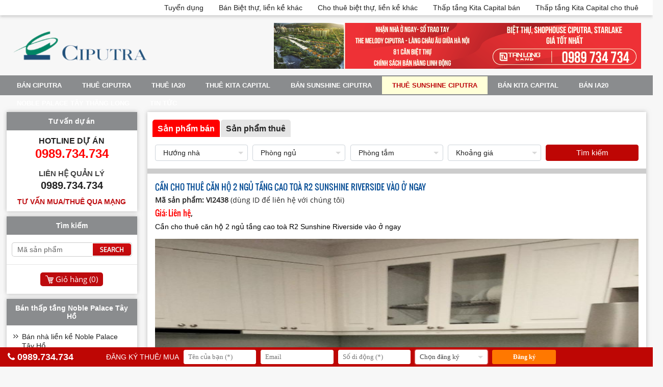

--- FILE ---
content_type: text/html
request_url: https://www.khudothiciputra.com/cho-thue-can-ho-chung-cu-sunshine-riverside/can-cho-thue-can-ho-2-ngu-tang-cao-toa-r2-sunshine-riverside-vao-o-ngay.html
body_size: 31742
content:
<!doctype html>

<html>
<head>
<meta http-equiv="content-type" content="text/html;charset=UTF-8" />
<title>Cần cho thuê căn hộ 2 ngủ tầng cao toà R2 Sunshine Riverside vào ở ngay</title>
<meta name="description" content="Cần cho thuê căn hộ 2 ngủ tầng cao toà R2 Sunshine Riverside vào ở ngay" />

<meta name="robots" content="noindex" />

<meta property="og:title" content="Cần cho thuê căn hộ 2 ngủ tầng cao toà R2 Sunshine Riverside vào ở ngay" />
<meta property="og:description" content="Cần cho thuê căn hộ 2 ngủ tầng cao toà R2 Sunshine Riverside vào ở ngay" />
<meta property="og:url" content="http://www.khudothiciputra.com/" />
<meta property="og:image" content="http://www.khudothiciputra.com/images/products/pic-can-cho-thue-can-ho-2-ngu-tang-cao-toa-r2-sunshine-riverside-vao-o-ngay-2024722155413.jpg">
<meta property="og:site_name" content="khudothiciputra" />

<meta name="twitter:card" content="summary" />
<meta name="twitter:site" content="@khudothiciputra">
<meta name="twitter:title" content="Cần cho thuê căn hộ 2 ngủ tầng cao toà R2 Sunshine Riverside vào ở ngay" />
<meta name="twitter:description" content="Cần cho thuê căn hộ 2 ngủ tầng cao toà R2 Sunshine Riverside vào ở ngay" />
<link rel="stylesheet" href="/js/utilcarousel/util.carousel.css" />
<link rel="stylesheet" href="/js/utilcarousel/util.carousel.skins.css" />
<script src="/js/utilcarousel/jquery.utilcarousel.min.js"></script>
<script src="/js/jquery.utilcarousel.js"></script>
<meta name="DC.title" content="Cần cho thuê căn hộ 2 ngủ tầng cao toà R2 Sunshine Riverside vào ở ngay" />
<meta name="DC.identifier" content="http://www.khudothiciputra.com/" />
<meta name="DC.description" content="Cần cho thuê căn hộ 2 ngủ tầng cao toà R2 Sunshine Riverside vào ở ngay" />
<meta name="DC.subject" content="Cần cho thuê căn hộ 2 ngủ tầng cao toà R2 Sunshine Riverside vào ở ngay" />
<link rel="shortcut icon" href="https://www.khudothiciputra.com/images/general/ciputra20241111050502024119144052.png" type="image/x-icon">
<link rel="icon" href="https://www.khudothiciputra.com/images/general/ciputra20241111050502024119144052.png" type="image/x-icon">
<meta name="viewport" content="width=device-width, initial-scale=1">
<link rel="stylesheet" type="text/css" href="/global/global.css?v=10:15:25 AM" />
<link href="https://fonts.googleapis.com/css?family=Montserrat:200,400,500,700|Roboto:300,400,500,700,900|Open+Sans:300,300i,400,400i,600,600i,700,700i,800,800i&display=swap&subset=cyrillic,cyrillic-ext,greek,greek-ext,latin-ext,vietnamese" rel="stylesheet">
<script src="/js/jquery-1.11.0.min.js"></script>
<script src="/global/js_function.js"></script>
<script src="/js/fancybox/dist/jquery.fancybox.min.js"></script>
<link rel="stylesheet" type="text/css" href="/js/fancybox/dist/jquery.fancybox.min.css" media="screen" />
<script>
	$(document).ready(function() {
		$("a[rel=anh]").attr('data-fancybox', 'gallery');
		$("a[rel=anh]").attr('class', 'fancybox');
		$('[data-fancybox="gallery"]').fancybox();
	});
</script>
<!-- Meta Pixel Code -->
<script>
  !function(f,b,e,v,n,t,s)
  {if(f.fbq)return;n=f.fbq=function(){n.callMethod?
  n.callMethod.apply(n,arguments):n.queue.push(arguments)};
  if(!f._fbq)f._fbq=n;n.push=n;n.loaded=!0;n.version='2.0';
  n.queue=[];t=b.createElement(e);t.async=!0;
  t.src=v;s=b.getElementsByTagName(e)[0];
  s.parentNode.insertBefore(t,s)}(window, document,'script',
  'https://connect.facebook.net/en_US/fbevents.js');
  fbq('init', '1734757193533532');
  fbq('track', 'PageView');
</script>
<noscript><img height="1" width="1" style="display:none"
  src="https://www.facebook.com/tr?id=1734757193533532&ev=PageView&noscript=1"
/></noscript>
<!-- End Meta Pixel Code -->



<!-- Global site tag (gtag.js) - Google Analytics -->
<script async src="https://www.googletagmanager.com/gtag/js?id=UA-173517666-1"></script>
<script>
  window.dataLayer = window.dataLayer || [];
  function gtag(){dataLayer.push(arguments);}
  gtag('js', new Date());

  gtag('config', 'UA-173517666-1');
</script>


<meta name="google-site-verification" content="e2NXutTUjxzw4ej9S3jwSZPWUynuFxgQrFSVdx4Cu84" />

<!-- Google Tag Manager -->
<script>(function(w,d,s,l,i){w[l]=w[l]||[];w[l].push({'gtm.start':
new Date().getTime(),event:'gtm.js'});var f=d.getElementsByTagName(s)[0],
j=d.createElement(s),dl=l!='dataLayer'?'&l='+l:'';j.async=true;j.src=
'https://www.googletagmanager.com/gtm.js?id='+i+dl;f.parentNode.insertBefore(j,f);
})(window,document,'script','dataLayer','GTM-M26GDRJ');</script>
<!-- End Google Tag Manager -->
<style>
body {
    background-color:#F7F7F7;
}
</style>
</head>
<body>
	
	<!-- START HEADER -->
	<div id="header"><div class="top"><div class="box"><nav class="menu"><ul><li><a href="http://tuyendung.bdstanlong.vn/">Tuyển dụng</a></li><li><a href="/ban-nha-biet-thu-lien-ke.html">Bán Biệt thự, liền kề khác</a><ul><li><a href="/ban-nha-biet-thu-lien-ke-starlake.html">Bán Thấp tầng Starlake</a></li><li><a href="/ban-nha-biet-thu-vuon-dao.html">Bán Thấp tầng Vườn Đào</a></li><li><a href="/ban-nha-dat-biet-thu-ho-tay.html">Bán Thấp tầng Hồ Tây</a></li><li><a href="/ban-nha-biet-thu-lien-ke-an-binh-city.html">Bán thấp tầng An Bình City</a></li></ul><li><a href="/cho-thue-biet-thu-lien-ke-khac.html">Cho thuê biệt thự, liền kề khác</a><ul><li><a href="/cho-thue-nha-biet-thu-lien-ke-starlake.html">Thuê thấp tầng Starlake</a></li><li><a href="/cho-thue-nha-biet-thu-vuon-dao.html">Thuê thấp tầng Vườn Đào</a></li><li><a href="/cho-thue-nha-biet-thu-ho-tay.html">Thuê thấp tầng Hồ Tây</a></li><li><a href="/cho-thue-nha-biet-thu-lien-ke-an-binh-city.html">Thuê thấp tầng An Bình City</a></li></ul><li><a href="#">Thấp tầng Kita Capital bán</a><ul><li><a href="/ban-nha-biet-thu-lien-ke-bt-5a-kita-capital-village-ciputra.html">Bán biệt thự BT - 5A</a></li><li><a href="/ban-nha-biet-thu-lien-ke-bt-5b-kita-capital-village-ciputra.html">Bán biệt thự BT - 5B </a></li><li><a href="/ban-nha-biet-thu-lien-ke-bt-5c-kita-capital-ciputra.html">Bán biệt thự BT - 5C</a></li><li><a href="/ban-nha-biet-thu-don-lap-kita-capital-ciputra.html">Bán biệt thự đơn lập Kita Capital Ciputra</a></li><li><a href="/ban-nha-biet-thu-son-lap-kita-capital-ciputra.html">Bán biệt thự song lập Kita Capital Ciputra</a></li><li><a href="/ban-nha-pho-shophouse-kita-capital-ciputra.html">Bán shophouse Kita Capital Ciputra</a></li><li><a href="/ban-nha-lien-ke-kita-capital-ciputra-tay-ho-ha-noi.html">Bán nhà liền kề Kita Capital</a></li></ul><li><a href="#">Thấp tầng Kita Capital cho thuê</a><ul><li><a href="/cho-thue-nha-biet-thu-lien-ke-bt-5a-kita-capital-village-ciputra.html">Thuê biệt thự BT - 5A</a></li><li><a href="/cho-thue-nha-biet-thu-lien-ke-bt-5b-kita-capital-village-ciputra.html">Thuê biệt thự BT - 5B</a></li><li><a href="/cho-thue-nha-biet-thu-lien-ke-bt-5c-kita-capital-village-ciputra.html">Thuê biệt thự BT - 5C</a></li><li><a href="/cho-thue-nha-biet-thu-song-lap-kita-capital-ciputra.html">Thuê biệt thự song lập Kita Capital Ciputra</a></li><li><a href="/cho-thue-nha-biet-thu-don-lap-kita-capital-ciputra.html">Thuê biệt thự đơn lập Kita Capital Ciputra</a></li><li><a href="/cho-thue-nha-pho-shophouse-kita-capital-village-ciputra.html">Cho thuê shophouse Kita Capital Ciputra</a></li><li><a href="/cho-thue-nha-lien-ke-kita-capital-ciputra-tay-ho-ha-noi.html">Cho thuê nhà liền kề Kita Capital</a></li></ul></ul>
</nav>
<div class="clearfix"></div></div></div><div class="mid"><div class="logo"><a href="http://www.khudothiciputra.com" title="Giới thiệu, bán dự án Ciputra"><img src="/images/general/ciputra2024111105050.png" alt="Giới thiệu, bán dự án Ciputra" /></a></div><div class="right"><a href="/" target="_blank"><img src="/images/hinhanh/d6f07527ef052e5b771420225615829.jpg" alt="The Melody Ciputra" /></a>
</div><div class="clearfix"></div></div><div class="mnu"><nav class="mmenu"><input type="checkbox" id="dropdown"><label for="dropdown" onclick>MENU</label><div class="phone"><a href="tel:"0989.734.734"><i class="fa fa-phone" aria-hidden="true"></i>0989.734.734</a></div><ul><li><a href="/ban-ciputra.html">Bán Ciputra</a><ul><li><a href="/ban-can-ho-chung-cu-ciputra.html">Bán căn hộ Ciputra</a></li><li><a href="/ban-nha-biet-thu-lien-ke-shophouse-ciputra.html">Bán nhà, biệt thự Ciputra</a></li></ul><li><a href="/cho-thue-ciputra.html">Thuê Ciputra</a><ul><li><a href="/cho-thue-can-ho-chung-cu-ciputra.html">Thuê căn hộ Ciputra</a></li><li><a href="/cho-thue-nha-biet-thu-lien-ke-shophouse-ciputra.html">Thuê nhà, biệt thự Ciputra</a></li></ul><li><a href="/cho-thue-ia20-ciputra.html">Thuê IA20</a><ul><li><a href="/cho-thue-can-ho-chung-cu-ia20-ciputra.html">Thuê Căn hộ IA20</a></li><li><a href="/cho-thue-nha-lien-ke-nha-pho-shophouse-ia20-ciputra.html">Thuê thấp tầng IA20</a></li></ul><li><a href="/cho-thue-nha-biet-thu-lien-ke-kita-capital.html">Thuê Kita Capital</a><ul><li><a href="/cho-thue-can-ho-chung-cu-kita-capital-rensidence-ciputra.html">Cho thuê Kita Capital Residence Ciputra</a></li><li><a href="/cho-thue-nha-biet-thu-lien-ke-shophouse-kita-capital-village-ciputra.html">Cho thuê Kita Capital Village Ciputra</a></li><li><a href="/cho-thue-kita-capital-complex-ciputra.html">Cho thuê Kita Capital Complex Ciputra</a></li></ul><li><a href="/ban-sunshine-ciputra.html">BÁN  SUNSHINE CIPUTRA</a><ul><li><a href="/ban-biet-thu-lien-ke-nha-pho-thuong-mai-shophouse-sunshine-royal-capital-ciputra-ha-noi.html">Bán thấp tầng Noble Royal Capital</a></li><li><a href="/ban-nha-lien-ke-biet-thu-shophouse-noble-palace-tay-ho-ciputra-hanoi.html">Bán thấp tầng Noble Palace Tây Hồ</a></li><li><a href="/ban-can-ho-chung-cu-sunshine-city.html">Bán căn hộ Sunshine City</a></li><li><a href="/ban-nha-lien-ke-nha-pho-shophouse-sunshine-city.html">Bán Thấp tầng Sunshine City</a></li><li><a href="/ban-can-ho-chung-cu-sunshine-riverside.html">Bán Căn hộ Sunshine Riverside</a></li><li><a href="/ban-nha-lien-ke-nha-pho-shophouse-sunshine-riverside.html">Bán Thấp tầng Sunshine Riverside</a></li><li><a href="/ban-nha-biet-thu-lien-ke-shophouse-sunshine-wonder-villas.html">Bán thấp tầng Sunshine Wonder Villas</a></li><li><a href="/ban-nha-biet-thu-lien-ke-shophouse-sunshine-helios.html">Bán nhà biệt thự liền kề shophouse Noble Capital Tây Hồ</a></li><li><a href="/ban-can-ho-sunshine-crystal-river-ciputra.html">Bán căn hộ Sunshine Crystal River</a></li><li><a href="/ban-nha-biet-thu-lien-ke-shophouse-sunshine-crystal-river.html">Bán thấp tầng Sunshine Crystal River</a></li><li><a href="/ban-can-ho-sunshine-golden-river-ciputra.html">Bán căn hộ Sunshine Golden River</a></li><li><a href="/ban-nha-biet-thu-lien-ke-shophouse-sunshine-golden-river.html">Bán thấp tầng Sunshine Golden River</a></li></ul><li class="active"><a href="/cho-thue-sunshine-ciputra.html">Thuê Sunshine Ciputra</a><ul><li><a href="/cho-thue-nha-biet-thu-lien-ke-shophouse-sunshine-royal-capital-ciputra-ha-noi.html">Cho thuê thấp tầng Noble Royal Capital</a></li><li><a href="/cho-thue-nha-lien-ke-biet-thu-shophouse-noble-palace-tay-ho-ciputra-hanoi.html">Cho thuê thấp tầng Noble Palace Tây Hồ</a></li><li><a href="/cho-thue-can-ho-chung-cu-sunshine-city.html">Thuê Căn hộ Sunshine City</a></li><li><a href="/cho-thue-nha-lien-ke-nha-pho-shophouse-sunshine-city.html">Thuê Thấp tầng Sunshine City</a></li><li><a href="/cho-thue-can-ho-chung-cu-sunshine-riverside.html">Thuê Căn hộ Sunshine Riverside</a></li><li><a href="/cho-thue-nha-lien-ke-nha-pho-shophouse-sunshine-riverside.html">Thuê Thấp tầng Sunshine Riverside</a></li><li><a href="/cho-thue-nha-biet-thu-lien-ke-shophouse-sunshine-wonder-villas.html">Thuê thấp tầng Sunshine Wonder Villas</a></li><li><a href="/cho-thue-nha-biet-thu-lien-ke-shophouse-sunshine-helios.html">Cho thuê nhà biệt thự liền kề shophouse Noble Capital Tây Hồ</a></li><li><a href="/thue-can-ho-sunshine-crystal-river-ciputra.html">Thuê căn hộ Sunshine Crystal River</a></li><li><a href="/cho-thue-nha-biet-thu-lien-ke-shophouse-sunshine-crystal-river.html">Thuê thấp tầng Sunshine Crystal River</a></li><li><a href="/thue-can-ho-sunshine-golden-river-ciputra.html">Thuê căn hộ Sunshine Golden River</a></li><li><a href="/cho-thue-nha-biet-thu-lien-ke-shophouse-sunshine-golden-river.html">Thuê thấp tầng Sunshine Golden River</a></li></ul><li><a href="/ban-nha-biet-thu-lien-ke-kita-capital-ciputra.html">Bán Kita Capital</a><ul><li><a href="/ban-can-ho-chung-cu-kita-capital-residence-ciputra.html">Bán Kita Capital Residence Ciputra</a></li><li><a href="/ban-nha-biet-thu-lien-ke-kita-capital-village-ciputra.html">Bán Kita Capital Village Ciputra</a></li><li><a href="/ban-kita-capital-complex-ciputra.html">Bán Kita Capital Complex Ciputra</a></li></ul><li><a href="/ban-ia20-ciputra.html">Bán IA20</a><ul><li><a href="/ban-can-ho-chung-cu-ia20-ciputra.html">Bán chung cư IA20</a></li><li><a href="/ban-nha-lien-ke-nha-pho-shophouse-ia20-ciputra.html">Bán thấp tầng IA20</a></li></ul><li><a href="/sunshine-grand-capital-tan-lap-dan-phuong.html">Noble Palace Tây Thăng Long</a><ul><li><a href="/ban-nha-lien-ke-sunshine-grand-capital-tan-lap-dan-phuong.html">Bán nhà liền kề Noble Palace Tây Thăng Long</a></li><li><a href="/ban-nha-pho-shophouse-sunshine-grand-capital-tan-lap-dan-phuong.html">Bán shophouse Noble Palace Tây Thăng Long</a></li><li><a href="/cho-thue-nha-lien-ke-sunshine-grand-capital-tan-lap-dan-phuong.html">Cho thuê nhà liền kề Noble Palace Tây Thăng Long</a></li><li><a href="/cho-thue-nha-pho-shophouse-sunshine-grand-capital-tan-lap-dan-phuong.html">Cho thuê shophouse Noble Palace Tây Thăng Long</a></li></ul><li><a href="/khu-do-thi-ciputra-ha-noi.html">Tin tức</a></li></ul>
</nav>
</div></div>
	<!-- END HEADER -->
	
	<div id="content">
		<div class="pright">
		<div id="boxtk"><script>
	var str_lang = '0'
</script>

    <script>
		$(document).ready(function(){
	
			// START LOAI
			$('.loaigd').click(function(e) {
				e.preventDefault();
				var gd = $(this);
				var gd = parseInt($(this).attr('gd'),10);
				
				$("#gd").val(gd);
				
				if (gd==1){
					$('#gd2').attr('class', 'loaigd sactive');
					$('#gd1').attr('class', 'loaigd');
				}else {
					$('#gd2').attr('class', 'loaigd');
					$('#gd1').attr('class', 'loaigd sactive');
				}
				
				$.post("/global/loadgia.asp", {
					parent_lang: str_lang,
					parent_id: gd,
				}, function(response){
					setTimeout("finishAjax('gia', '"+escape(response)+"')", 50);
				});
			
				return false;
			});
	
		});
		function finishAjax(id, response){
			$('#'+id).html(unescape(response));
		}
	</script> 
    <div class="mainbox"><div class="sebox"><div class="stab"><span id="gd1" gd="2" class="loaigd sactive">Sản phẩm bán</span><span id="gd2" gd="1" class="loaigd">Sản phẩm thuê</span></div><div class="scon"><script>function searchnow(){document.senow.submit();}</script><form action="/tim-kiem-san-pham.html" method="get" name="senow" id="senow" autocomplete="off"><input name="s" type="hidden" id="search" value="1"><input name="gd" type="hidden" id="gd" value="2"><ul><li><select tabindex="1" name="huong" id="huong">

<option value="0" selected>Hướng nhà</option>
<option value="16">Đông</option>
<option value="17">Tây</option>
<option value="18">Nam</option>
<option value="19">Bắc</option>
<option value="20">Đông Nam</option>
<option value="21">Đông Bắc</option>
<option value="22">Tây Nam</option>
<option value="23">Tây Bắc</option></select>
</li><li><select tabindex="1" name="ngu" id="ngu">

<option value="0" selected>Phòng ngủ</option>
<option value="1">1</option>
<option value="2">2</option>
<option value="3">3</option>
<option value="4">4</option>
<option value="5">5</option></select>
</li><li><select tabindex="1" name="tam" id="tam">

<option value="0" selected>Phòng tắm</option>
<option value="1">1</option>
<option value="2">2</option>
<option value="3">3</option>
<option value="4">4</option>
<option value="5">5</option></select>
</li><li><select tabindex="1" name="gia" id="gia">

<option value="0" selected>Khoảng giá</option>
<option value="1">Từ 1 - 3 tỷ</option>
<option value="2">Từ 3 - 5 tỷ</option>
<option value="3">Từ 5 - 10 tỷ</option>
<option value="4">Từ 10 - 20 tỷ</option>
<option value="5">Từ 20 - 30 tỷ</option>
<option value="6">Từ 30 - 50 tỷ</option>
<option value="7">Từ 50 - 70 tỷ</option>
<option value="8">Từ 70 - 100 tỷ</option>
<option value="9">> 100 tỷ</option></select>
</li><li><button type="button" id="btnSearch" tabindex="1" onClick="searchnow();">Tìm kiếm</button></li></ul></form></div></div></div></div>
		
		<script src="/js/homejs/simpletabs_1.3.js"></script>
		<link href="/global/detail.css" rel="stylesheet">
		<script>
			document.write('<style>.noscript { display: none; }</style>');
		</script>
		<link rel="stylesheet" type="text/css" href="/js/gallery/jquery.ad-gallery.css">
		<script src="/js/gallery/jquery.ad-gallery.js"></script>
		<script>
		  $(function() {
			var galleries = $('.ad-gallery').adGallery();
			$('#switch-effect').change(
			  function() {
				galleries[0].settings.effect = $(this).val();
				return false;
			  }
			);
			$('#toggle-slideshow').click(
			  function() {
				galleries[0].slideshow.toggle();
				return false;
			  }
			);
		  });
		
		function ajaxStored()
		{
		var xmlHttp;
		try
		  {
		  // Firefox, Opera 8.0+, Safari
		  xmlHttp=new XMLHttpRequest();
		  }
		catch (e)
		  {
		  // Internet Explorer
		  try
			{
			xmlHttp=new ActiveXObject("Msxml2.XMLHTTP");
			}
		  catch (e)
			{
			try
			  {
			  xmlHttp=new ActiveXObject("Microsoft.XMLHTTP");
			  }
			catch (e)
			  {
			  alert("Your browser does not support AJAX!");
			  return false;
			  }
			}
		  }
		  xmlHttp.onreadystatechange=function()
			{
			if(xmlHttp.readyState==4)
			  {
			  document.getElementById("dsquantam").innerHTML = xmlHttp.responseText;
			  }
			}
			
		  xmlHttp.open("GET","/global/favorite.asp?langu=vi&id=2438" ,true);
		  xmlHttp.send(null);
		  }
		  
		function ajaxFavorites()
		{
		var xmlHttp;
		try
		  {
		  // Firefox, Opera 8.0+, Safari
		  xmlHttp=new XMLHttpRequest();
		  }
		catch (e)
		  {
		  // Internet Explorer
		  try
			{
			xmlHttp=new ActiveXObject("Msxml2.XMLHTTP");
			}
		  catch (e)
			{
			try
			  {
			  xmlHttp=new ActiveXObject("Microsoft.XMLHTTP");
			  }
			catch (e)
			  {
			  alert("Your browser does not support AJAX!");
			  return false;
			  }
			}
		  }
		  xmlHttp.onreadystatechange=function()
			{
			if(xmlHttp.readyState==4)
			  {
			  document.getElementById("favorites").innerHTML = xmlHttp.responseText;
			  document.getElementById("favocart").innerHTML = xmlHttp.responseText;
			  }
			}
			
		  xmlHttp.open("GET","/global/favorites.asp" ,true);
		  xmlHttp.send(null);
		  }
		
			$(document).ready(function() {
				
				$('#changeprice').change(function(){				
						$('#pnum').fadeOut();
						$.post("/global/pconvert.asp", {
							parent_num: $('#changeprice').val(),
							parent_id: 2438,
							parent_lang: 0,
						}, function(response){
							setTimeout("finishAjax('pnum', '"+escape(response)+"')", 400);
						});
						return false;
				});
				
			});
			
			function finishAjax(id, response){
			  $('#'+id).html(unescape(response));
			  $('#'+id).fadeIn();
			} 
		
		</script>
        
		<div class="prode"><h1 class="dtitle">Cần cho thuê căn hộ 2 ngủ tầng cao toà R2 Sunshine Riverside vào ở ngay</h1><p class="dcode">Mã sản phẩm:&nbsp;VI2438&nbsp;<span>(dùng ID để liên hệ với chúng tôi)</span></p><p class="dprice"><span>Giá:&nbsp;<span>Liên hệ</span></span>,&nbsp;</p><p class="ddesc">Cần cho thuê căn hộ 2 ngủ tầng cao toà R2 Sunshine Riverside vào ở ngay</p><div class="dimg">
<div id="gallery-1" class="royalSlider rsDefault"><a class="rsImg" data-rsbigimg="/images/products/can-cho-thue-can-ho-2-ngu-tang-cao-toa-r2-sunshine-riverside-vao-o-ngay_20247221554281.jpg" href="/images/products/can-cho-thue-can-ho-2-ngu-tang-cao-toa-r2-sunshine-riverside-vao-o-ngay_20247221554281.jpg">Cần cho thuê căn hộ 2 ngủ tầng cao toà R2 Sunshine Riverside vào ở ngay 1<img width="96" height="72" class="rsTmb" alt="Cần cho thuê căn hộ 2 ngủ tầng cao toà R2 Sunshine Riverside vào ở ngay 1" src="/images/products/can-cho-thue-can-ho-2-ngu-tang-cao-toa-r2-sunshine-riverside-vao-o-ngay_20247221554281.jpg"></a>
<a class="rsImg" data-rsbigimg="/images/products/can-cho-thue-can-ho-2-ngu-tang-cao-toa-r2-sunshine-riverside-vao-o-ngay_20247221554282.jpg" href="/images/products/can-cho-thue-can-ho-2-ngu-tang-cao-toa-r2-sunshine-riverside-vao-o-ngay_20247221554282.jpg">Cần cho thuê căn hộ 2 ngủ tầng cao toà R2 Sunshine Riverside vào ở ngay 2<img width="96" height="72" class="rsTmb" alt="Cần cho thuê căn hộ 2 ngủ tầng cao toà R2 Sunshine Riverside vào ở ngay 2" src="/images/products/can-cho-thue-can-ho-2-ngu-tang-cao-toa-r2-sunshine-riverside-vao-o-ngay_20247221554282.jpg"></a>
<a class="rsImg" data-rsbigimg="/images/products/can-cho-thue-can-ho-2-ngu-tang-cao-toa-r2-sunshine-riverside-vao-o-ngay_20247221554283.jpg" href="/images/products/can-cho-thue-can-ho-2-ngu-tang-cao-toa-r2-sunshine-riverside-vao-o-ngay_20247221554283.jpg">Cần cho thuê căn hộ 2 ngủ tầng cao toà R2 Sunshine Riverside vào ở ngay 3<img width="96" height="72" class="rsTmb" alt="Cần cho thuê căn hộ 2 ngủ tầng cao toà R2 Sunshine Riverside vào ở ngay 3" src="/images/products/can-cho-thue-can-ho-2-ngu-tang-cao-toa-r2-sunshine-riverside-vao-o-ngay_20247221554283.jpg"></a>
</div>
					<script src="/js/proslides/jquery.royalslider.min.js" /></script>
					<link href="/js/proslides/royalslider.css" rel="stylesheet">
					<link href="/js/proslides/skins/default/rs-default.css" rel="stylesheet">
					<script id="addJS">jQuery(document).ready(function($) {
					  $('#gallery-1').royalSlider({
						autoPlay: {
							enabled: true,
							pauseOnHover: true,
							delay: 3000
						},
						controlNavigation: 'thumbnails',
						autoScaleSlider: true, 
						autoScaleSliderWidth: 640,
						autoScaleSliderHeight: 480,
						loop: true,
						imageScaleMode: 'fit-if-smaller',
						navigateByClick: true,
						numImagesToPreload:2,
						arrowsNav:true,
						arrowsNavAutoHide: true,
						arrowsNavHideOnTouch: true,
						keyboardNavEnabled: true,
						fadeinLoadedSlide: true,
						globalCaption: false,
						thumbs: {
						  appendSpan: false,
						  firstMargin: false,
						  paddingBottom: 0
						}
					  });
					});
					</script>
					</div>

                

                <div class="simpleTabs">
                    <ul class="simpleTabsNavigation">
                        <li><a href="#">Tổng Quan</a></li>
                        <li>Mặt bằng</li>
                        <li><a href="#"><b>Gửi yêu cầu cho chúng tôi</b></a></li>
                        <li><a href="#">Gửi cho bạn bè</a></li>
                        <li>Video</li>
                    </ul>
                    <div class="simpleTabsContent">
                        
                        <div class="infohead1">Thông tin chung</div>
                        
                        <div class="infobox">
                            <div class="icell-1">Diện tích đất</div>
                            <div class="icell-2">
							0
							</div>
                            <div class="icell-1">Phòng ngủ</div>
                            <div class="icell-2">
							2
							</div>
                            <div class="icell-1">Bể Bơi</div>
                            <div class="icell-2">
						
							
							Cập nhật
							</div>
                            
                            <div class="icell-1">Diện tích sử dụng</div>
                            <div class="icell-2">
							0
							</div>
                            <div class="icell-1">Phòng tắm</div>
                            <div class="icell-2">2</div>
                            <div class="icell-1">Phòng tập</div>
                            <div class="icell-2">
							Cập nhật</div>
                            
                            <div class="icell-1">Số tầng</div>
                            <div class="icell-2">
							Cập nhật</div>
                            <div class="icell-1">Ban Công</div>
                            <div class="icell-2">
							Cập nhật</div>
                            <div class="icell-1">Đồ đạc</div>
                            <div class="icell-2">
							Cập nhật</div>
                            
                            <div class="icell-1">Kiến trúc</div>
                            <div class="icell-2">
							Cập nhật</div>
                            <div class="icell-1">Hướng</div>
                            <div class="icell-2">
							Cập nhật</div>
                            <div class="icell-1">Phí quản lý/m2</div>
                            <div class="icell-2">
							Cập nhật</div>
                            
                            <div class="clearfix"></div>
                        </div>
						<div class="chitiet" style="height: auto;">
                        <div class="trai">
                        <div class="infohead2">Thông tin chi tiết</div>
                        
                        <div class="prodetail"><p>[Sunshine Riverside- Cho thu&ecirc;]<br />
Cần cho thu&ecirc; căn hộ 2 ngủ tầng cao to&agrave; R2 Sunshine Riverside v&agrave;o ở ngay<br />
- Diện t&iacute;ch 61m2<br />
- Thiết kế 2 ngủ, 2WC<br />
- Tầng cao view cầu Nhật T&acirc;n<br />
- Ảnh chụp tại căn hộ<br />
Li&ecirc;n hệ xem nh&agrave; 0989 734 734</p>
</div>
                        </div>
						<div class="phai">
						<div>
<script language="JavaScript">
var MAX_LENGTH_CONTENT = 2000;
function enterKey1()
{
	if (window.event.keyCode==13){clickSubmit1();}
}
function clickSubmit1(){
	if (validateIt1()){document.pborder.submit();}
}

function validateIt1()
{

	var strTemp = Trim(document.pborder.txtValue01.value);
	if(Len(strTemp)==0){
		alert('Họ và tên');
		document.pborder.txtValue01.focus();
		return (false);
	}
	document.pborder.txtValue01.value = strTemp;

	var strTemp = Trim(document.pborder.txtValue03.value);
	if(Len(strTemp)==0){
		alert('Số điện thoại');
		document.pborder.txtValue03.focus();
		return (false);
	}
	document.pborder.txtValue03.value = strTemp;


return (true);
}
</script>
<div id="form" class="bform"><form action="/cho-thue-can-ho-chung-cu-sunshine-riverside/can-cho-thue-can-ho-2-ngu-tang-cao-toa-r2-sunshine-riverside-vao-o-ngay.html" method="post" name="pborder" id="pborder"><div class="formdetail"><p>Introduction</p>
</div><div class="formdetail"><span>(<font color="#FF0000">*</font>) Thông tin cần điền!</span></div><div class="formbox"><div class="formright"><input name="txtValue00" type="text" id="txtValue00"  value="Cần cho thuê căn hộ 2 ngủ tầng cao toà R2 Sunshine Riverside vào ở ngay (ID Code: VI2438)" class="textboxform" tabindex="2" readonly="true"></div><div class="clearfix"></div></div><div class="formbox"><div class="formright"><input name="txtValue01" type="text" id="txtValue01" placeholder="Họ tên" value="" class="textboxform" tabindex="2"></div><div class="clearfix"></div></div><div class="formbox"><div class="formright"><input name="txtValue02" type="text" id="txtValue02" placeholder="Email" value="" class="textboxform" tabindex="2"></div><div class="clearfix"></div></div><div class="formbox"><div class="formright"><input name="txtValue03" type="text" id="txtValue03" placeholder="Số điện thoại" value="" class="textboxform" tabindex="2"></div><div class="clearfix"></div></div><div class="formbox"><div class="formright"><textarea name="txtValue07" rows="6" id="txtValue07" placeholder="Nhập nội dung cần tư vấn chi tiết" class="textareaform" tabindex="2"></textarea></div><div class="clearfix"></div></div><div class="formbox"><div class="formright"><input tabindex="2" type="button" name="button" class="ssubmit" onClick="clickSubmit1();" value="Gửi đăng ký"></div><div class="clearfix"></div></div></form></div></div>
						</div>
						</div>
						<div id="memcon">
                    <div class="phone"><a style="color:#fff" href="tel:0989.734.734">Quý khách liên hệ chi tiết:&nbsp;0989.734.734</a></div><div class="favoact"><a href="/favorite-booking.html">Giỏ hàng&nbsp;(<span id="favorites">0</span>)</a></div><div id="dsquantam" class="favo"><a href="#afters" onClick="ajaxStored();ajaxFavorites();">Thêm vào giỏ hàng</a></div><div class="clearfix"></div>
                </div>
                    </div>
                    
                    <div class="simpleTabsContent"></div>
                    <div class="simpleTabsContent">
<script language="JavaScript">
var MAX_LENGTH_CONTENT = 2000;
function enterKey2()
{
	if (window.event.keyCode==13){clickSubmit2();}
}
function clickSubmit2(){
	if (validateIt2()){document.sborder.submit();}
}

function validateIt2()
{

	var strTemp = Trim(document.sborder.txtsValue01.value);
	if(Len(strTemp)==0){
		alert('Name');
		document.sborder.txtsValue01.focus();
		return (false);
	}
	document.sborder.txtsValue01.value = strTemp;

	strTemp = Trim(document.sborder.txtsValue02.value);
 	if (!IsEmail(strTemp)){
		alert('Sender email');
		document.sborder.txtsValue02.focus();
		document.sborder.txtsValue02.select();
	  	return (false);
  		}
	document.sborder.txtsValue02.value = strTemp;

	strTemp = Trim(document.sborder.txtsValue03.value);
 	if (!IsEmail(strTemp)){
		alert('Reciever email');
		document.sborder.txtsValue03.focus();
		document.sborder.txtsValue03.select();
	  	return (false);
  		}
	document.sborder.txtsValue03.value = strTemp;


return (true);
}
</script>
<div id="form" class="bform"><form action="/cho-thue-can-ho-chung-cu-sunshine-riverside/can-cho-thue-can-ho-2-ngu-tang-cao-toa-r2-sunshine-riverside-vao-o-ngay.html" method="post" name="sborder" id="sborder"><div class="formdetail"><p>
	Introduction</p>
</div><div class="formdetail"><span>(<font color="#FF0000">*</font>) Thông tin cần điền!</span></div><div class="formbox"><div class="formleft">Name&nbsp;(<span>*</span>)</div><div class="formright"><input name="txtsValue01" type="text" id="txtsValue01" value="" class="textbox350" tabindex="2"></div><div class="clearfix"></div></div><div class="formbox"><div class="formleft">Sender email&nbsp;(<span>*</span>)</div><div class="formright"><input name="txtsValue02" type="text" id="txtsValue02" value="" class="textbox350" tabindex="2"></div><div class="clearfix"></div></div><div class="formbox"><div class="formleft">Reciever email&nbsp;(<span>*</span>)</div><div class="formright"><input name="txtsValue03" type="text" id="txtsValue03" value="" class="textbox350" tabindex="2"></div><div class="clearfix"></div></div><div class="formbox"><div class="formleft">Message</div><div class="formright"><textarea name="txtsValue04" rows="6" id="txtsValue04" class="textarea350" tabindex="2"></textarea></div><div class="clearfix"></div></div><div class="formbox"><div class="formleft">&nbsp;</div><div class="formright"><input tabindex="2" type="button" name="button" class="ssubmit" onClick="clickSubmit2();" value="Send"></div><div class="clearfix"></div></div></form></div></div>
                    <div class="simpleTabsContent">
                        <div id="property-video" class="thumb"></div>
                        <script>
                            var vVideoUrl = '';
                        </script>
                    </div>
                </div>
				</div><div class="pfeatured" style="margin:10px 0 15px;"><p>Sản phẩm cùng khu vực</p></div><ul class="pro"><li><a name="2330"></a><div class="thumb"><a href="/cho-thue-can-ho-chung-cu-sunshine-riverside/chu-nha-gui-cho-thue-can-ho-2-phong-ngu-du-do-toa-r2-sunshine-riverside.html"><img alt="Chủ nhà gửi cho thuê căn hộ 2 phòng ngủ đủ đồ toà R2 Sunshine Riverside" src="/images/products/pic-chu-nha-gui-cho-thue-can-ho-2-phong-ngu-du-do-toa-r2-sunshine-riverside-202452914939.jpg" onerror="this.src='/images/global/noimage.gif'" /></a></div><div class="info"><h2><a href="/cho-thue-can-ho-chung-cu-sunshine-riverside/chu-nha-gui-cho-thue-can-ho-2-phong-ngu-du-do-toa-r2-sunshine-riverside.html">Chủ nhà gửi cho thuê căn hộ 2 phòng ngủ đủ đồ toà R2 Sunshine Riverside</a></h2><div><span>Giá:&nbsp;<span class="price">18 Triệu/Tháng</span></span><span>Ref:&nbsp;<span style="color:#044c0c;">VI2330</span></span></div><div><span>Diện tích đất:</span>&nbsp;0 m2,&nbsp;<span>Phòng ngủ:</span>&nbsp;2,&nbsp;<span>Phòng tắm:</span>&nbsp;2</div><p class="pdesc">Chủ nhà gửi cho thuê căn hộ 2 phòng ngủ đủ đồ toà R2 Sunshine Riverside

</p><p class="pmore"><a class="more" href="/cho-thue-can-ho-chung-cu-sunshine-riverside/chu-nha-gui-cho-thue-can-ho-2-phong-ngu-du-do-toa-r2-sunshine-riverside.html">Xem chi tiết</a><a style="float:right;" href="/cho-thue-can-ho-chung-cu-sunshine-riverside/my-shortlist.2330.html">Thêm vào giỏ hàng</a><div class="clearfix"></div></p></div></li><li><a name="2315"></a><div class="thumb"><a href="/cho-thue-can-ho-chung-cu-sunshine-riverside/cho-thue-can-ho-2-phong-ngu-toa-r1-sunshine-riverside-du-do-gia-re.html"><img alt="Cho thuê căn hộ 2 phòng ngủ toà R1 Sunshine Riverside đủ đồ giá rẻ" src="/images/products/pic-cho-thue-can-ho-2-phong-ngu-toa-r1-sunshine-riverside-du-do-gia-re-2024522172040.jpg" onerror="this.src='/images/global/noimage.gif'" /></a></div><div class="info"><h2><a href="/cho-thue-can-ho-chung-cu-sunshine-riverside/cho-thue-can-ho-2-phong-ngu-toa-r1-sunshine-riverside-du-do-gia-re.html">Cho thuê căn hộ 2 phòng ngủ toà R1 Sunshine Riverside đủ đồ giá rẻ</a></h2><div><span>Giá:&nbsp;<span class="price">13 Triệu/Tháng</span></span><span>Ref:&nbsp;<span style="color:#044c0c;">VI2315</span></span></div><div><span>Diện tích đất:</span>&nbsp;65 m2,&nbsp;<span>Phòng ngủ:</span>&nbsp;2,&nbsp;<span>Phòng tắm:</span>&nbsp;2</div><p class="pdesc">Cho thuê căn hộ 2 phòng ngủ toà R1 Sunshine Riverside đủ đồ giá rẻ

</p><p class="pmore"><a class="more" href="/cho-thue-can-ho-chung-cu-sunshine-riverside/cho-thue-can-ho-2-phong-ngu-toa-r1-sunshine-riverside-du-do-gia-re.html">Xem chi tiết</a><a style="float:right;" href="/cho-thue-can-ho-chung-cu-sunshine-riverside/my-shortlist.2315.html">Thêm vào giỏ hàng</a><div class="clearfix"></div></p></div></li><li><a name="1322"></a><div class="thumb"><a href="/cho-thue-can-ho-chung-cu-sunshine-riverside/cho-thue-sunshine-riverside-can-2-ngu-toa-r1-full-noi-that-view-truong-hoc.html"><img alt="Cho thuê Sunshine Riverside căn 2 ngủ tòa R1 full nội thất view trường học" src="/images/products/pic-cho-thue-sunshine-riverside-can-2-ngu-toa-r1-full-noi-that-view-truong-hoc-202079114911.jpg" onerror="this.src='/images/global/noimage.gif'" /></a></div><div class="info"><h2><a href="/cho-thue-can-ho-chung-cu-sunshine-riverside/cho-thue-sunshine-riverside-can-2-ngu-toa-r1-full-noi-that-view-truong-hoc.html">Cho thuê Sunshine Riverside căn 2 ngủ tòa R1 full nội thất view trường học</a></h2><div><span>Giá:&nbsp;<span class="price">9000000</span></span><span>Ref:&nbsp;<span style="color:#044c0c;">VI1322</span></span></div><div><span>Diện tích đất:</span>&nbsp;58 m2,&nbsp;<span>Phòng ngủ:</span>&nbsp;2,&nbsp;<span>Phòng tắm:</span>&nbsp;2</div><p class="pdesc">Cần cho thuê căn hộ chung cư Sunshine Riverside tại tòa R1. Diện tích 58m2, thiết kế hợp lý với 2 ngủ, 2 vệ sinh. Căn hộ đã có sẵn nội thất, khách có thể vào ở ngay.</p><p class="pmore"><a class="more" href="/cho-thue-can-ho-chung-cu-sunshine-riverside/cho-thue-sunshine-riverside-can-2-ngu-toa-r1-full-noi-that-view-truong-hoc.html">Xem chi tiết</a><a style="float:right;" href="/cho-thue-can-ho-chung-cu-sunshine-riverside/my-shortlist.1322.html">Thêm vào giỏ hàng</a><div class="clearfix"></div></p></div></li><li><a name="1320"></a><div class="thumb"><a href="/cho-thue-can-ho-chung-cu-sunshine-riverside/cho-thue-can-ho-sunshine-riverside-2-ngu-toa-r2-tang-cao-full-noi-that.html"><img alt="Cho thuê căn hộ Sunshine Riverside 2 ngủ tòa R2 tầng cao full nội thất" src="/images/products/pic-cho-thue-can-ho-sunshine-riverside-2-ngu-toa-r2-tang-cao-full-noi-that-202079102023.jpg" onerror="this.src='/images/global/noimage.gif'" /></a></div><div class="info"><h2><a href="/cho-thue-can-ho-chung-cu-sunshine-riverside/cho-thue-can-ho-sunshine-riverside-2-ngu-toa-r2-tang-cao-full-noi-that.html">Cho thuê căn hộ Sunshine Riverside 2 ngủ tòa R2 tầng cao full nội thất</a></h2><div><span>Giá:&nbsp;<span>Liên hệ</span></span>,&nbsp;<span>Ref:&nbsp;<span style="color:#044c0c;">VI1320</span></span></div><div><span>Diện tích đất:</span>&nbsp;57 m2,&nbsp;<span>Phòng ngủ:</span>&nbsp;2,&nbsp;<span>Phòng tắm:</span>&nbsp;1</div><p class="pdesc">Cần cho thuê căn hộ chung cư cao cấp Sunshine Riverside tại tòa R2. Diện tích 57m2, thiết kế 2 phòng ngủ, 1 phòng vệ sinh. Đồ nội thất cao cấp, hoàn toàn mới, khách có thể về ở ngay.</p><p class="pmore"><a class="more" href="/cho-thue-can-ho-chung-cu-sunshine-riverside/cho-thue-can-ho-sunshine-riverside-2-ngu-toa-r2-tang-cao-full-noi-that.html">Xem chi tiết</a><a style="float:right;" href="/cho-thue-can-ho-chung-cu-sunshine-riverside/my-shortlist.1320.html">Thêm vào giỏ hàng</a><div class="clearfix"></div></p></div></li><li><a name="1318"></a><div class="thumb"><a href="/cho-thue-can-ho-chung-cu-sunshine-riverside/cho-thue-can-ho-sunshine-riverside-toa-r1-2-ngu-full-noi-that-dep.html"><img alt="Cho thuê căn hộ Sunshine Riverside tòa R1, 2 ngủ full nội thất đẹp" src="/images/products/pic-cho-thue-can-ho-sunshine-riverside-toa-r1-2-ngu-full-noi-that-dep-20207994848.jpg" onerror="this.src='/images/global/noimage.gif'" /></a></div><div class="info"><h2><a href="/cho-thue-can-ho-chung-cu-sunshine-riverside/cho-thue-can-ho-sunshine-riverside-toa-r1-2-ngu-full-noi-that-dep.html">Cho thuê căn hộ Sunshine Riverside tòa R1, 2 ngủ full nội thất đẹp</a></h2><div><span>Giá:&nbsp;<span>Liên hệ</span></span>,&nbsp;<span>Ref:&nbsp;<span style="color:#044c0c;">VI1318</span></span></div><div><span>Diện tích đất:</span>&nbsp;58 m2,&nbsp;<span>Phòng ngủ:</span>&nbsp;2,&nbsp;<span>Phòng tắm:</span>&nbsp;2</div><p class="pdesc">Cần cho thuê căn hộ 2 ngủ chung cư cao cấp Sunshine Riverside tại tòa R1. Diện tích 58m2, thiết kế 2 phòng ngủ, 1 phòng vệ sinh, ngay cạnh vườn treo.</p><p class="pmore"><a class="more" href="/cho-thue-can-ho-chung-cu-sunshine-riverside/cho-thue-can-ho-sunshine-riverside-toa-r1-2-ngu-full-noi-that-dep.html">Xem chi tiết</a><a style="float:right;" href="/cho-thue-can-ho-chung-cu-sunshine-riverside/my-shortlist.1318.html">Thêm vào giỏ hàng</a><div class="clearfix"></div></p></div></li></ul>
<script language="JavaScript">
var MAX_LENGTH_CONTENT = 2000;
function centerKey()
{
	if (window.event.keyCode==13){cclickSubmit();}
}
function cclickSubmit(){
	if (cvalidateIt()){document.corder.submit();}
}

function cvalidateIt()
{


	var strTemp = Trim(document.corder.txtcValue02.value);
	if(Len(strTemp)==0){
		alert('Vui lòng nhập tên bạn');
		document.corder.txtcValue02.focus();
		return (false);
	}
	document.corder.txtcValue02.value = strTemp;

	var strTemp = Trim(document.corder.txtcValue04.value);
	if(Len(strTemp)==0){
		alert('Vui lòng nhập số điện thoại của bạn');
		document.corder.txtcValue04.focus();
		return (false);
	}
	document.corder.txtcValue04.value = strTemp;


//txtSecurity code
	var strTemp = document.corder.csecurity_code.value;
	if(Len(strTemp)==0){
		alert('');
		document.corder.csecurity_code.focus();
		return (false);
	}
	document.corder.csecurity_code.value = strTemp;
return (true);
}
</script>
<div class="chitiet" style="padding-top:10px; margin-right: 20px;"><h3 style="text-align:center; font-size:20px; color: red; padding-top:10px;">ĐĂNG KÝ MUA/THUÊ THEO YÊU CẦU CỦA QUÝ KHÁCH</h3><div class="trai"><img src="https://canhociputra.com/images/Untitled-3.jpg" style="width:100%;margin-top:10px"/></div><div id="form" class="phai"><form action="/cho-thue-can-ho-chung-cu-sunshine-riverside.html" method="post" name="corder" id="corder"><div class="formbox"><div class="formright"><input name="txtcValue02" type="text" id="txtcValue02" placeholder="Tên" value="" class="textboxform" tabindex="2"></div><div class="clearfix"></div></div><div class="formbox"><div class="formright"><input name="txtcValue03" type="text" id="txtcValue03" placeholder="Địa chỉ" value="" class="textboxform" tabindex="2"></div><div class="clearfix"></div></div><div class="formbox"><div class="formright"><input name="txtcValue04" type="text" id="txtcValue04" placeholder="Số điện thoại" value="" class="textboxform" tabindex="2"></div><div class="clearfix"></div></div><div class="formbox"><div class="formright"><input name="txtcValue06" type="text" id="txtcValue06" placeholder="Email" value="" class="textboxform" tabindex="2"></div><div class="clearfix"></div></div><div class="formbox"><div class="formright"><textarea name="txtcValue08" rows="10" id="txtcValue08" placeholder="Nội dung liên hệ" class="textareaform" tabindex="2"></textarea></div><div class="clearfix"></div></div><div class="formbox"><div class="formright"><input name="csecurity_code" type="text" id="csecurity_code" placeholder="Mã sản phẩm" value="" class="textbox350" style="width:65px" tabindex="2"><img src="/global/aspcaptcha.asp" alt="" width="66" height="21" align="absmiddle" style="margin-left:5px;padding-bottom:5px;" /></div><div class="clearfix"></div></div><div class="formbox"><div class="formleft">&nbsp;</div><div class="formright"><input tabindex="2" type="button" name="button" class="ssubmit" onClick="cclickSubmit();" value="Gửi đi"></div><div class="clearfix"></div></div></form></div></div>
		</div>
		<div class="pleft">
			<div class="boxl"><ul><li class="head">Tư vấn dự án</li><li class="con1"><div>Hotline dự án</div><p>0989.734.734</p></li><li class="con2"><div>LIÊN HỆ QUẢN LÝ</div><p>0989.734.734</p></li><li class="con3"><a href="http://khudothiciputra.com//lien-he-tu-van-dat-mua-can-ho.html">Tư vấn mua/thuê qua mạng</a></li></ul></div><div class="boxl"><ul><li class="head">Tìm kiếm</li><li><div class="idsearch"><form action="/id-search.html" method="get" name="idorder" id="idorder"><input name="search" id="search" type="hidden" value="true"><div class="idcon"><input tabindex="1" type="text" name="idvalue" id="idvalue" onfocus="if(this.value=='Mã sản phẩm')this.value='';" onblur="if(this.value=='')this.value='Mã sản phẩm';" value="Mã sản phẩm" class="txtbox"></div><div class="idright"><input name="image" type="image" tabindex="1" value="submit" src="/images/global/id-search-bn.png" width="78" height="28" onafterclick="this.disabled=true;"/></div></form></div><div class="shopcart"><div class="shopcartcon"><a href="/favorite-booking.html">Giỏ hàng&nbsp;(<span id="favocart">0</span>)</a></div></div></li></ul></div><div class="boxl"><ul><li class="head">Bán thấp tầng Noble Palace Tây Hồ</li><li class="con"><ul><li><a href="/ban-nha-lien-ke-noble-palace-tay-ho-ciputra-hanoi.html">Bán nhà liền kề Noble Palace Tây Hồ</a></li><li><a href="/ban-biet-thu-noble-palace-tay-ho-ciputra-hanoi.html">Bán biệt thự Noble Palace Tây Hồ </a></li><li><a href="/ban-nha-pho-shophouse-noble-palace-tay-ho-ciputra-hanoi.html">Bán shophouse Noble Palace Tây Hồ </a></li></ul></li></ul></div><div class="boxl"><ul><li class="head">Cho thuê thấp tầng Noble Palace Tây Hồ </li><li class="con"><ul><li><a href="/cho-thue-nha-lien-ke-noble-palace-tay-ho-ciputra-hanoi.html">Cho thuê nhà liền kề Noble Palace Tây Hồ</a></li><li><a href="/cho-thue-biet-thu-noble-palace-tay-ho-ciputra-hanoi.html">Cho thuê biệt thự Noble Palace Tây Hồ</a></li><li><a href="/cho-thue-nha-pho-shophouse-noble-palace-tay-ho-ciputra-hanoi.html">Cho thuê shophouse Noble Palace Tây Hồ</a></li></ul></li></ul></div><div class="boxl"><ul><li class="head">Căn hộ Ciputra bán</li><li class="con"><ul><li><a href="/ban-can-ho-chung-cu-3-4-phong-ngu-penthouse-toa-g2-g3-ciputra.html">Bán Căn Hộ Tòa G2-G3 Ciputra</a></li><li><a href="/ban-can-ho-chung-cu-3-4-phong-ngu-penthouse-toa-e1-e4-e5-ciputra.html">Bán Căn Hộ Tòa E1-E4-E5 Ciputra</a></li><li><a href="/ban-can-ho-chung-cu-3-4-phong-ngu-penthouse-toa-p1-p2-ciputra.html">Bán Căn Hộ Tòa P1-P2 Ciputra</a></li><li><a href="/ban-can-ho-chung-cu-3-4-phong-ngu-penthouse-toa-l1-l2-ciputra.html">Bán Căn Hộ Tòa L1-L2 Ciputra</a></li><li><a href="/ban-can-ho-chung-cu-2-3-phong-ngu-toa-l3-l4-l5-ciputra.html">Bán Căn Hộ Tòa L3-L4-L5 Ciputra</a></li></ul></li></ul></div><div class="boxl"><ul><li class="head">Căn hộ Ciputra cho thuê</li><li class="con"><ul><li><a href="/cho-thue-can-ho-chung-cu-3-4-phong-ngu-penthouse-toa-g2-g3-ciputra.html">Thuê Căn Hộ Tòa G2-G3 Ciputra</a></li><li><a href="/cho-thue-can-ho-chung-cu-3-4-phong-ngu-penthouse-toa-e1-e4-e5-ciputra.html">Thuê Căn Hộ Tòa E1-E4-E5 Ciputra</a></li><li><a href="/cho-thue-can-ho-chung-cu-3-4-phong-ngu-penthouse-toa-p1-p2-ciputra.html">Thuê Căn Hộ Tòa P1-P2 Ciputra</a></li><li><a href="/cho-thue-can-ho-chung-cu-3-4-phong-ngu-penhouse-toa-l1-l2-ciputra.html"> Thuê Căn Hộ Tòa L1-L2 Ciputra</a></li><li><a href="/cho-thue-can-ho-chung-cu-2-3-phong-ngu-toa-l3-l4-l5-ciputra.html">Thuê Căn Hộ Tòa L3-L4-L5 Ciputra</a></li></ul></li></ul></div><div class="boxl"><ul><li class="head">Thấp tầng Ciputra bán</li><li class="con"><ul><li><a href="/ban-biet-thu-khu-g1-g6-g9-g10-ciputra.html">Bán biệt thự khu G1-G6-G9-G10 Ciputra</a></li><li><a href="/ban-biet-thu-c1-c2-c3-c4-c5-c7-ciputra.html">Bán Biệt thự Khu C1-C2-C3-C4-C5-C7 Ciputra</a></li><li><a href="/ban-biet-thu-khu-d1-d2-d3-d4-d5-ciputra.html">Bán biệt thự khu D1-D2-D3-D4-D5 Ciputra</a></li><li><a href="/ban-biet-thu-khu-t1-t2-t3-t4-t5-t6-t7-t8-t9-ciputra.html">Bán biệt thự Khu T1->T9 Ciputra</a></li><li><a href="/ban-biet-thu-khu-q-ciputra.html">Bán biệt thự Khu Q Ciputra</a></li><li><a href="/ban-biet-thu-khu-k1-k2-k3-k4-k5-k6-k7-ciputra.html">Bán biệt thự khu K1->K7 Ciputra</a></li><li><a href="/ban-biet-thu-khu-p-ciputra.html">Bán biệt thự khu P Ciputra</a></li><li><a href="/ban-nha-lien-ke-khu-p-ciputra.html">Bán nhà liền kề khu P Ciputra</a></li></ul></li></ul></div><div class="boxl"><ul><li class="head">Thấp tầng Ciputra cho thuê</li><li class="con"><ul><li><a href="/cho-thue-biet-thu-khu-p-ciputra.html">Cho thuê biệt thự khu P Ciputra</a></li><li><a href="/cho-thue-biet-thu-khu-g1-g6-g9-g10-ciputra.html">Thuê biệt thự khu G1-G6-G9-G10 Ciputra</a></li><li><a href="/cho-thue-biet-thu-khu-c1-c2-c3-c4-c5-c7-ciputra.html">Thuê biệt thự Khu C1-C2-C3-C4-C5-C7 Ciputra</a></li><li><a href="/cho-thue-biet-thu-khu-d1-d2-d3-d4-d5-ciputra.html">Thuê biệt thự khu D1-D2-D3-D4-D5 Ciputra</a></li><li><a href="/cho-thue-biet-thu-khu-t1-t2-t3-t4-t5-t6-t7-t8-t9-ciputra.html">Thuê biệt thự Khu T1->T9 Ciputra</a></li><li><a href="/cho-thue-biet-thu-khu-q-ciputra.html">Thuê biệt thự Khu Q Ciputra</a></li><li><a href="/cho-thue-biet-thu-khu-k1-k2-k3-k4-k5-k6-k7-ciputra.html">Thuê Biệt thự khu K1-K7 Ciputra</a></li><li><a href="/cho-thue-nha-lien-ke-khu-p-ciputra.html">Cho thuê nhà liền kề khu P Ciputra</a></li></ul></li></ul></div><div class="boxl"><ul><li class="head">Thấp tầng Kita Capital bán</li><li class="con"><ul><li><a href="/ban-nha-biet-thu-lien-ke-bt-5a-kita-capital-village-ciputra.html">Bán biệt thự BT - 5A</a></li><li><a href="/ban-nha-biet-thu-lien-ke-bt-5b-kita-capital-village-ciputra.html">Bán biệt thự BT - 5B </a></li><li><a href="/ban-nha-biet-thu-lien-ke-bt-5c-kita-capital-ciputra.html">Bán biệt thự BT - 5C</a></li><li><a href="/ban-nha-biet-thu-don-lap-kita-capital-ciputra.html">Bán biệt thự đơn lập Kita Capital Ciputra</a></li><li><a href="/ban-nha-biet-thu-son-lap-kita-capital-ciputra.html">Bán biệt thự song lập Kita Capital Ciputra</a></li><li><a href="/ban-nha-pho-shophouse-kita-capital-ciputra.html">Bán shophouse Kita Capital Ciputra</a></li><li><a href="/ban-nha-lien-ke-kita-capital-ciputra-tay-ho-ha-noi.html">Bán nhà liền kề Kita Capital</a></li></ul></li></ul></div><div class="boxl"><ul><li class="head">Thấp tầng Kita Capital cho thuê</li><li class="con"><ul><li><a href="/cho-thue-nha-biet-thu-lien-ke-bt-5a-kita-capital-village-ciputra.html">Thuê biệt thự BT - 5A</a></li><li><a href="/cho-thue-nha-biet-thu-lien-ke-bt-5b-kita-capital-village-ciputra.html">Thuê biệt thự BT - 5B</a></li><li><a href="/cho-thue-nha-biet-thu-lien-ke-bt-5c-kita-capital-village-ciputra.html">Thuê biệt thự BT - 5C</a></li><li><a href="/cho-thue-nha-biet-thu-song-lap-kita-capital-ciputra.html">Thuê biệt thự song lập Kita Capital Ciputra</a></li><li><a href="/cho-thue-nha-biet-thu-don-lap-kita-capital-ciputra.html">Thuê biệt thự đơn lập Kita Capital Ciputra</a></li><li><a href="/cho-thue-nha-pho-shophouse-kita-capital-village-ciputra.html">Cho thuê shophouse Kita Capital Ciputra</a></li><li><a href="/cho-thue-nha-lien-ke-kita-capital-ciputra-tay-ho-ha-noi.html">Cho thuê nhà liền kề Kita Capital</a></li></ul></li></ul></div><div class="boxl"><ul><li class="head">Cao tầng Kita Capital bán</li><li class="con"><ul><li><a href="/ban-can-ho-2-phong-ngu-kita-capital.html">Bán căn hộ 2PN Kita Capital Ciputra</a></li><li><a href="/ban-can-ho-chung-cu-3-phong-ngu-kita-capital-residence-ciputra.html">Bán căn hộ 3PN Kita Capital Ciputra</a></li><li><a href="/ban-can-ho-chung-cu-4-phong-ngu-kita-capital-residence-ciputra.html">Bán căn hộ 4PN Kita Capital Ciputra</a></li></ul></li></ul></div><div class="boxl"><ul><li class="head">Cao tầng Kita Capital cho thuê</li><li class="con"><ul><li><a href="/cho-thue-can-ho-chung-cu-2-phong-ngu-the-melody-residence-ciputra.html">Cho thuê căn hộ 2PN Kita Capital Ciputra</a></li><li><a href="/cho-thue-can-ho-chung-cu-3-phong-ngu-the-melody-residence-ciputra.html">Cho thuê căn hộ 3PN Kita Capital Ciputra</a></li><li><a href="/cho-thue-can-ho-chung-cu-4-phong-ngu-the-melody-residence-ciputra.html">Cho thuê căn hộ 4PN Kita Capital Ciputra</a></li></ul></li></ul></div><div class="boxl"><ul><li class="head">Căn hộ Sunshine City bán</li><li class="con"><ul><li><a href="/ban-can-ho-chung-cu-1-2-3-phong-ngu-duplex-penthouse-toa-s1-s2-sunshine-city.html">Bán căn hộ Tòa S1-S2 Sunshine City</a></li><li><a href="/ban-can-ho-chung-cu-1-2-3-phong-ngu-duplex-penthouse-toa-s3-s4-sunshine-city.html">Bán căn hộ tòa S3-S4 Sunshine City</a></li><li><a href="/ban-can-ho-chung-cu-1-2-3-phong-ngu-duplex-penthouse-toa-s5-s6-sunshine-city.html">Bán căn hộ Tòa S5-S6 Sunshine City</a></li></ul></li></ul></div><div class="boxl"><ul><li class="head">Căn hộ Sunshine City cho thuê</li><li class="con"><ul><li><a href="/cho-thue-can-ho-chung-cu-1-2-3-phong-ngu-duplex-penthouse-toa-s1-s2-sunshine-city.html">Thuê căn hộ Tòa S1-S2 Sunshine City</a></li><li><a href="/cho-thue-can-ho-chung-cu-1-2-3-phong-ngu-duplex-penthouse-toa-s3-s4-sunshine-city.html">Thuê căn hộ tòa S3-S4 Sunshine City</a></li><li><a href="/cho-thue-can-ho-chung-cu-1-2-3-phong-ngu-duplex-penthouse-toa-s5-s6-sunshine-city.html">Thuê căn hộ tòa S5-S6 Sunshine City</a></li></ul></li></ul></div><div class="boxl"><ul><li class="head">Thấp tầng Sunshine City bán</li><li class="con"><ul><li><a href="/ban-shophouse-khoi-de-toa-s1-s2-s3-sunshine-city.html">Bán Shophouse khối đế tòa S1-S2-S3 Sunshine City</a></li><li><a href="/ban-shophouse-khoi-de-toa-s4-s5-s6-sunshine-city.html">Bán shophouse khối đế tòa S4-S5-S6 Sunshine City</a></li><li><a href="/ban-nha-pho-shophouse-sunshine-city.html">Bán Shophouse thấp tầng Sunshine City</a></li></ul></li></ul></div><div class="boxl"><ul><li class="head">Thấp tầng Sunshine City cho thuê</li><li class="con"><ul><li><a href="/cho-thue-shophous-khoi-de-toa-s1-s2-s3-sunshine-city.html">Thuê Shophouse khối đế tòa S1-S2-S3 Sunshine City</a></li><li><a href="/cho-thue-shophous-khoi-de-toa-s4-s5-s6-sunshine-city.html">Thuê shophouse khối đế tòa S4-S5-S6 Sunshine City</a></li><li><a href="/cho-thue-nha-pho-shophouse-sunshine-city.html">Thuê Shophouse thấp tầng Sunshine City</a></li></ul></li></ul></div><div class="boxl"><ul><li class="head">Căn hộ Sunshine Riverside Bán</li><li class="con"><ul><li><a href="/ban-can-ho-chung-cu-2-3-phong-ngu-toa-r1-sunshine-riverside.html">Bán căn hộ tòa R1 Sunshine Riverside</a></li><li><a href="/ban-can-ho-chung-cu-2-3-phong-ngu-toa-r2-sunshine-riverside.html">Bán căn hộ tòa R2 Sunshine Riverside</a></li><li><a href="/ban-can-ho-chung-cu-2-3-phong-ngu-toa-r3-sunshine-riverside.html">Bán căn hộ Tòa R3 Sunshine Riverside</a></li><li><a href="/ban-penthouse-r1-r2-r3-sunshine-riverside.html">Bán penthouse Sunshine Riverside</a></li></ul></li></ul></div><div class="boxl"><ul><li class="head">Căn hộ Sunshine Riverside Cho thuê</li><li class="con"><ul><li><a href="/cho-thue-can-ho-chung-cu-2-3-phong-ngu-toa-r1-sunshine-riverside.html">Thuê căn hộ Tòa R1 Sunshine Riverside</a></li><li><a href="/cho-thue-can-ho-chung-cu-2-3-phong-ngu-toa-r2-sunshine-riverside.html">Thuê căn hộ tòa R2 Sunshine Riverside</a></li><li><a href="/cho-thue-can-ho-chung-cu-2-3-phong-ngu-toa-r3-sunshine-riverside.html">Thuê căn hộ tòa R3 Sunshine Riverside</a></li><li><a href="/cho-thue-penthouse-r1-r2-r3-sunshine-riverside.html">Thuê penthouse Sunshine Riverside</a></li></ul></li></ul></div><div class="boxl"><ul><li class="head">Thấp tầng Sunshine Riverside bán</li><li class="con"><ul><li><a href="/ban-shophouse-khoi-de-toa-r1-r2-r3-sunshine-riverside.html">Bán shophouse khối đế Sunshine Riverside</a></li><li><a href="/ban-nha-pho-shophouse-sunshine-riverside.html">Bán shophouse thấp tầng Sunshine Riverside</a></li><li><a href="/ban-nha-biet-thu-lien-ke-sunshine-riverside.html">Bán biệt thự Sunshine Riverside</a></li></ul></li></ul></div><div class="boxl"><ul><li class="head">Thấp tầng Sunshine Riverside Cho thuê</li><li class="con"><ul><li><a href="/cho-thue-shophouse-khoi-de-toa-r1-r2-r3-sunshine-riverside.html">Thuê shophouse khối đế Sunshine Riverside</a></li><li><a href="/cho-thue-nha-pho-shophouse-sunshine-riverside.html">Thuê shophouse thấp tầng Sunshine Riverside</a></li><li><a href="/cho-thue-nha-biet-thu-lien-ke-sunshine-riverside.html">Thuê biệt thự Sunshine Riverside</a></li></ul></li></ul></div><div class="boxl"><ul><li class="head">Thấp tầng Sunshine Wonder Villas Bán</li><li class="con"><ul><li><a href="/ban-biet-thu-don-lap-sunshine-wonder-villas.html">Bán biệt thự đơn lập Sunshine Wonder Villas</a></li><li><a href="/ban-biet-thu-song-lap-sunshine-wonder-villas.html">Bán biệt thự song lập Sunshine Wonder Villas</a></li><li><a href="/ban-nha-pho-shophouse-sunshine-wonder-villas.html">Bán shophouse Sunshine Wonder Villas</a></li></ul></li></ul></div><div class="boxl"><ul><li class="head">Thấp tầng Sunshine Wonder Villas Cho thuê</li><li class="con"><ul><li><a href="/cho-thue-biet-thu-don-lap-sunshine-wonder-villas.html">Thuê biệt thự đơn lập Sunshine Wonder Villas</a></li><li><a href="/cho-thue-biet-thu-song-lap-sunshine-wonder-villas.html">Thuê biệt thự Song lập Sunshine Wonder Villas</a></li><li><a href="/cho-thue-nha-pho-shophouse-sunshine-wonder-villas.html">Thuê shophouse Sunshine Wonder Villas</a></li></ul></li></ul></div><div class="boxl"><ul><li class="head">Thấp tầng Noble Capital Tây Hồ Bán</li><li class="con"><ul><li><a href="/ban-biet-thu-don-lap-sunshine-helios.html">Bán biệt thự đơn lập Noble Capital Tây Hồ</a></li><li><a href="/ban-biet-thu-song-lap-sunshine-helios.html">Bán biệt thự song lập Noble Capital Tây Hồ</a></li><li><a href="/ban-nha-pho-shophouse-sunshine-helios.html">Bán shophouse Noble Capital Tây Hồ</a></li><li><a href="/ban-nha-lien-ke-sunshine-helios.html">Bán nhà liền kề Noble Capital Tây Hồ</a></li></ul></li></ul></div><div class="boxl"><ul><li class="head">Thấp tầng Noble Capital Tây Hồ Cho thuê</li><li class="con"><ul><li><a href="/cho-thue-biet-thu-don-lap-sunshine-helios.html">Thuê biệt thự đơn lập Noble Capital Tây Hồ</a></li><li><a href="/cho-thue-biet-thu-song-lap-sunshine-helios.html">Thuê biệt thự song lập Noble Capital Tây Hồ</a></li><li><a href="/cho-thue-nha-pho-shophouse-sunshine-helios.html">Cho thuê shophouse Noble Capital Tây Hồ</a></li><li><a href="/nha-lien-ke-sunshine-helios-cho-thue.html">Cho thuê nhà liền kề Noble Capital Tây Hồ</a></li></ul></li></ul></div><div class="boxl"><ul><li class="head">Bán căn hộ Sunshine Golden River</li><li class="con"><ul><li><a href="/ban-can-ho-2-phong-ngu-sunshine-golden-river.html">Bán căn 2 ngủ Sunshine Golden River</a></li><li><a href="/ban-can-ho-3-phong-ngu-sunshine-golden-river.html">Bán căn 3 ngủ Sunshine Golden River</a></li><li><a href="/ban-can-ho-4-phong-ngu-sunshine-golden-river.html">Bán căn 4 ngủ Sunshine Golden River</a></li><li><a href="/ban-can-ho-penthouse-sunshine-golden-river.html">Bán Penthouse Sunshine Golden River</a></li></ul></li></ul></div><div class="boxl"><ul><li class="head">Cho thuê căn hộ Sunshine Golden River</li><li class="con"><ul><li><a href="/cho-thue-can-ho-2-phong-ngu-sunshine-golden-river.html">Thuê căn 2 ngủ Sunshine Golden River</a></li><li><a href="/cho-thue-can-ho-3-phong-ngu-sunshine-golden-river-ciputra.html">Thuê căn 3 ngủ Sunshine Golden River</a></li><li><a href="/cho-thue-can-ho-4-phong-ngu-sunshine-golden-river.html">Thuê căn 4 ngủ Sunshine Golden River</a></li><li><a href="/cho-thue-can-ho-penthouse-sunshine-golden-river.html">Thuê Penthouse Sunshine Golden River</a></li></ul></li></ul></div><div class="boxl"><ul><li class="head">Bán căn hộ Sunshine Crystal River</li><li class="con"><ul><li><a href="/ban-can-ho-2-phong-ngu-du-an-sunshine-crystal-river.html">Bán căn 2 ngủ Sunshine Crystal River</a></li><li><a href="/ban-can-ho-3-phong-ngu-du-an-sunshine-crystal-river.html">Bán căn 3 ngủ Sunshine Crystal River</a></li><li><a href="/ban-can-ho-4-phong-ngu-du-an-sunshine-crystal-river-ciputra.html">Bán căn 4 ngủ Sunshine Crystal River</a></li><li><a href="/ban-can-ho-penthouse-du-an-sunshine-crystal-river-ciputra.html">Bán Penthouse Sunshine Crystal River</a></li><li><a href="/ban-can-ho-sky-1-du-an-sunshine-crystal-river.html">Bán căn hộ Sky 1</a></li><li><a href="/ban-can-ho-sky-2-du-an-sunshine-crystal-river.html">Bán căn hộ Sky 2</a></li><li><a href="/ban-can-ho-sky-3-du-an-sunshine-crystal-river.html">Bán căn hộ Sky 3 </a></li><li><a href="/ban-can-ho-sky-4-du-an-sunshine-crystal-river.html">Bán căn hộ Sky 4</a></li><li><a href="/ban-can-ho-sky-5-du-an-sunshine-crystal.html">Bán căn hộ Sky 5</a></li></ul></li></ul></div><div class="boxl"><ul><li class="head">Cho thuê căn hộ Sunshine Crystal River</li><li class="con"><ul><li><a href="/cho-thue-can-ho-2-phong-ngu-du-an-sunshine-crystal-river-ciputra.html">Thuê căn 2 ngủ Sunshine Crystal River</a></li><li><a href="/cho-thue-can-ho-3-phong-ngu-du-an-sunshine-crystal-river-ciputra.html">Thuê căn 3 ngủ Sunshine Crystal River</a></li><li><a href="/cho-thue-can-ho-4-phong-ngu-sunshine-crystal-river.html">Thuê căn 4 ngủ Sunshine Crystal River</a></li><li><a href="/cho-thue-can-ho-penthouse-du-an-sunshine-crystal-river-ciputra.html">Thuê Penthouse Sunshine Crystal River</a></li><li><a href="/cho-thue-can-ho-sky-1-sunshine-crystal-river.html">Cho thuê căn hộ Sky 1</a></li><li><a href="/cho-thue-can-ho-sky-2-sunshine-crystal-river.html">Cho thuê căn hộ Sky 2</a></li><li><a href="/cho-thue-can-ho-sky-3-sunshine-crystal-river.html">Cho thuê căn hộ Sky 3</a></li><li><a href="/cho-thue-can-ho-sky-4-sunshine-crystal-river.html">Cho thuê căn hộ Sky 4</a></li><li><a href="/cho-thue-can-ho-sky-5-sunshine-crystal-river.html">Cho thuê căn hộ Sky 5</a></li></ul></li></ul></div><div class="boxl"><ul><li class="head">Căn hộ IA20 bán</li><li class="con"><ul><li><a href="/ban-can-ho-chung-cu-2-3-phong-ngu-toa-a1-ia20.html">Bán căn hộ Tòa A1- IA20</a></li><li><a href="/ban-can-ho-chung-cu-2-3-phong-ngu-toa-a2-ia20.html">Bán căn hộ tòa A2- IA20</a></li><li><a href="/ban-can-ho-chung-cu-2-3-phong-ngu-toa-b-ia20.html">Bán căn hộ Tòa B- IA20</a></li><li><a href="/ban-can-ho-2-phong-ngu-toa-a1-a2-b-chung-cu-ia20-ciputra-hanoi.html">Bán căn hộ 2PN tòa A1, A2, B - IA20 </a></li><li><a href="/ban-can-ho-3-phong-ngu-toa-a1-a2-b-chung-cu-ia20-ciputra-hanoi.html">Bán căn hộ 3PN tòa A1, A2, B - IA20</a></li><li><a href="/ban-can-ho-4-phong-ngu-toa-a1-a2-b-chung-cu-ia20-ciputra-hanoi.html">Bán căn hộ 4PN tòa A1, A2, B - IA20</a></li></ul></li></ul></div><div class="boxl"><ul><li class="head">Căn hộ IA20 cho thuê</li><li class="con"><ul><li><a href="/cho-thue-can-ho-chung-cu-2-3-phong-ngu-toa-a1-ia20.html">Thuê căn hộ tòa A1-IA20</a></li><li><a href="/cho-thue-can-ho-chung-cu-2-3-phong-ngu-toa-a2-ia20.html">Thuê căn hộ tòa A2-IA20</a></li><li><a href="/cho-thue-can-ho-chung-cu-2-3-phong-ngu-toa-b-ia20.html">Thuê căn hộ Tòa B-IA20</a></li><li><a href="/cho-thue-can-ho-2-phong-ngu-toa-a1-a2-b-chung-cu-ia20-ciputra-hanoi.html">Cho thuê căn hộ 2PN tòa A1, A2, B - IA20</a></li><li><a href="/cho-thue-can-ho-3-phong-ngu-toa-a1-a2-b-chung-cu-ia20-ciputra-hanoi.html">Cho thuê căn hộ 3PN tòa A1, A2, B - IA20</a></li><li><a href="/cho-thue-can-ho-4-phong-ngu-toa-a1-a2-b-chung-cu-ia20-ciputra-hanoi.html">Cho thuê căn hộ 4PN tòa A1, A2, B - IA20</a></li></ul></li></ul></div><div class="boxl"><ul><li class="head">Thấp tầng IA20 bán</li><li class="con"><ul><li><a href="/ban-nha-lien-ke-ia20-ciputra.html">Bán Liền kề IA20</a></li><li><a href="/ban-nha-pho-shophouse-ia20-ciputra.html">Bán shophouse IA20</a></li><li><a href="/ban-shophouse-chan-khoi-de-toa-a1-a2-b-chung-cu-ia-20-ciputra.html">Bán shophouse chân khối đế tòa A1, A2, B</a></li></ul></li></ul></div><div class="boxl"><ul><li class="head">Thấp tầng IA20 cho thuê</li><li class="con"><ul><li><a href="/cho-thue-nha-lien-ke-ia20-ciputra.html">Thuê liền kề IA20</a></li><li><a href="/cho-thue-nha-pho-shophouse-ia20.html">Thuê shophouse IA20</a></li><li><a href="/cho-thue-shophouse-chan-khoi-de-toa-a1-a2-b-chung-cu-ia-20-ciputra-hanoi.html">Cho thuê shophouse chân khối đế tòa A1, A2, B</a></li></ul></li></ul></div><div class="boxl"><ul><li class="head">Bán The Lotus Center</li><li class="con"><ul><li><a href="/ban-biet-thu-don-lap-the-lotus-center.html">Bán biệt thự đơn lập The Lotus Center</a></li><li><a href="/ban-biet-thu-song-lap-the-lotus-center.html">Bán biệt thự song lập The Lotus Center</a></li><li><a href="/ban-shophouse-the-lotus-center.html">Bán shophouse The Lotus Center</a></li></ul></li></ul></div><div class="boxl"><ul><li class="head">Cho thuê The Lotus Center</li><li class="con"><ul><li><a href="/thue-biet-thu-don-lap-the-lotus-center.html">Thuê biệt thự đơn lập The Lotus Center</a></li><li><a href="/thue-biet-thu-song-lap-the-lotus-center.html">Thuê biệt thự song lập The Lotus Center</a></li><li><a href="/thue-shophouse-the-lotus-center.html">Thuê shophouse The Lotus Center</a></li></ul></li></ul></div><div class="boxl"><ul><li class="head">Bán Noble Palace Tây Thăng Long</li><li class="con"><ul><li><a href="/ban-nha-lien-ke-sunshine-royal-capital-ciputra-ha-noi.html">Bán nhà Noble Palace Tây Thăng Long</a></li><li><a href="/ban-nha-biet-thu-sunshine-royal-capital-ciputra-ha-noi.html">Bán biệt thự Noble Palace Tây Thăng Long</a></li><li><a href="/ban-nha-pho-thuong-mai-shophouse-sunshine-royal-capital-ciputra-ha-noi.html">Bán shophouse Noble Palace Tây Thăng Long</a></li></ul></li></ul></div><div class="boxl"><ul><li class="head">Cho thuê Noble Palace Tây Thăng Long</li><li class="con"><ul><li><a href="/cho-thue-nha-lien-ke-sunshine-royal-capital-ciputra-ha-noi.html">Cho thuê nhà Noble Palace Tây Thăng Long</a></li><li><a href="/cho-thue-biet-thu-sunshine-royal-capital-ciputra-ha-noi.html">Cho thuê biệt thự Noble Palace Tây Thăng Long</a></li><li><a href="/cho-thue-nha-pho-thuong-mai-shophouse-sunshine-royal-capital-ciputra-ha-noi.html">Cho thuê shophouse Noble Palace Tây Thăng Long</a></li></ul></li></ul></div><div class="boxl"><ul><li class="head"><a href="/thue-nha-biet-thu-lien-ke-ciputra.html">Thuê biệt thự Ciputra</a></li><li class="con"></li></ul></div><div class="boxl"><ul><li class="head">Thông tin hữu ích</li><li class="con"><ul><li><a href="/gioi-thieu-tong-quan-ve-du-an-sunshine-city.html">Giới thiệu tổng quan về dự án Sunshine City</a></li><li><a href="/gia-thue-va-tiem-nang-cho-thue-tai-sunshine-city.html">Giá thuê và tiềm năng cho thuê tại Sunshine City</a></li><li><a href="/he-thong-nha-thong-minh-tai-sunshine-city-ciputra.html">Hệ thống nhà thông minh tại Sunshine City Ciputra</a></li><li><a href="/tong-quan-khu-do-thi-ciputra.html">Tổng quan khu đô thị Ciputra</a></li><li><a href="/vi-tri-khu-do-thi-ciputra.html">Vị trí  Khu đô thị Ciputra</a></li><li><a href="/cac-tien-ich-dich-vu-tai-khu-do-thi-ciputra.html">Các tiện ích dịch vụ tại khu đô thị Ciputra</a></li></ul></li></ul></div><div class="boxl"><ul><li class="head"><a href="/thong-tin-cac-du-an-khac-trong-khu-vuc.html">Thông Tin Các Dự Án Khác </a></li><li class="con"></li></ul></div><div class="boxl"><ul><li class="head">Tin tức</li><li class="con"><ul><li><a href="/khu-do-thi-ciputra-ha-noi/nha-mau-noble-palace-tay-ho-ciputra.html">Nhà mẫu Noble Palace Tây Hồ Ciputra</a></li><li><a href="/khu-do-thi-ciputra-ha-noi/tu-van-cho-thue-nha-noble-palace-tay-ho-ciputra.html">Tư vấn cho thuê nhà Noble Palace Tây Hồ Ciputra</a></li><li><a href="/khu-do-thi-ciputra-ha-noi/tu-van-mua-ban-nha-noble-palace-tay-ho-ciputra.html">Tư vấn mua, bán nhà Noble Palace Tây Hồ Ciputra</a></li><li><a href="/khu-do-thi-ciputra-ha-noi/co-nen-mua-nha-tai-noble-palace-tay-ho-ciputra.html">Có nên mua nhà tại Noble Palace Tây Hồ Ciputra</a></li><li><a href="/khu-do-thi-ciputra-ha-noi/tiem-nang-dau-tu-noble-palace-tay-ho-ciputra.html">Tiềm năng đầu tư Noble Palace Tây Hồ Ciputra</a></li></ul></li></ul></div>
		</div>
		<div class="clearfix"></div>
	</div>
	
	<!-- START FOOTER -->
	<div id="branch"><h2>CÁC DỰ ÁN NỔI BẬT</h2><div class="box"><div id="branchview" class="util-carousel branchview"><div class="item"><a href="https://www.khudothiciputra.com/ban-nha-biet-thu-lien-ke-shophouse-ciputra.html" target="_parent"><div class="thumb"><img style="height:150px;" src="/images/hinhanh/ciputra2024119161845.jpg" alt="Ciputra" onerror="this.src='/images/global/noimage.jpg'" alt="" /></div><div class="tieudeanhduan">Ciputra</div></a></div><div class="item"><a href="https://www.khudothiciputra.com/ban-can-ho-chung-cu-sunshine-city.html" target="_parent"><div class="thumb"><img style="height:150px;" src="/images/hinhanh/sunshine-city-ha-noi-2(2)2024119161922.jpg" alt="Sunshine City" onerror="this.src='/images/global/noimage.jpg'" alt="" /></div><div class="tieudeanhduan">Sunshine City</div></a></div><div class="item"><a href="https://www.khudothiciputra.com/ban-can-ho-chung-cu-sunshine-riverside.html" target="_parent"><div class="thumb"><img style="height:150px;" src="/images/hinhanh/sunshine-riverside2024119162013.jpg" alt="Sunshine Riverside" onerror="this.src='/images/global/noimage.jpg'" alt="" /></div><div class="tieudeanhduan">Sunshine Riverside</div></a></div><div class="item"><a href="https://www.khudothiciputra.com/ban-can-ho-sunshine-crystal-river-ciputra.html" target="_parent"><div class="thumb"><img style="height:150px;" src="/images/hinhanh/20200608-crystal-river-1-12024119162054.jpg" alt="Sunshine Crystal River" onerror="this.src='/images/global/noimage.jpg'" alt="" /></div><div class="tieudeanhduan">Sunshine Crystal River</div></a></div><div class="item"><a href="https://www.khudothiciputra.com/ban-can-ho-sunshine-golden-river-ciputra.html" target="_parent"><div class="thumb"><img style="height:150px;" src="/images/hinhanh/sunshine-golden-river2024119162545.jpg" alt="Sunshine Golden River" onerror="this.src='/images/global/noimage.jpg'" alt="" /></div><div class="tieudeanhduan">Sunshine Golden River</div></a></div></div>
			<script>
				jQuery.noConflict;
				$(function() {
					$('#branchview').utilCarousel({
						navigationText : ['<i class="icon-left-open-big"></i>', '<i class="icon-right-open-big"></i>'],
						navigation : true,
						pagination:false,
						breakPoints:[[480,2],[768,3],[992,4],[1200,6],[2900,6]],
						mouseWheel : false,
						autoPlay : true,
						rewind : true
						});
					});
			</script>
			</div></div><div id="footer"><div class="bmnu"><div class="bygroup"><ul><li><h4><a href="/ve-tap-doan-ciputra.html" title="VỀ CHỦ ĐẦU TƯ & ĐẠI LÝ">VỀ CHỦ ĐẦU TƯ & ĐẠI LÝ</a></h4><ul><li><a href="/ve-tap-doan-ciputra/ve-dai-ly-tan-long.html">Về đại lý Tân Long</a></li><li><a href="/ve-tap-doan-ciputra/co-hoi-viec-lam-tai-tan-long.html">Cơ hội việc làm tại Tân Long</a></li></ul></li><li><h4><a href="/ve-du-an-chung-cu.html" title="THÔNG TIN, GIẢI  ĐÁP VỀ DỰ ÁN">THÔNG TIN, GIẢI  ĐÁP VỀ DỰ ÁN</a></h4><ul><li><a href="/ve-du-an-chung-cu/he-thong-truong-hoc-quoc-te-trong-khu-do-thi-ciputra.html">Hệ thống trường học quốc tế trong khu đô thị Ciputra</a></li><li><a href="/ve-du-an-chung-cu/cac-cau-hoi-ve-quy-dinh-voi-cu-dan.html">Các câu hỏi về quy định với cư dân</a></li><li><a href="/ve-du-an-chung-cu/cac-cau-hoi-ve-phap-ly-thu-tuc-mua-bancho-thue.html">Các câu hỏi về Pháp lý , thủ tục mua, bán,cho thuê</a></li></ul></li><li><h4><a href="/ly-do-lua-chon-chung-cu-ciputra.html" title="PHONG THỦY, NỘI THÂT,  XÂY DỰNG">PHONG THỦY, NỘI THÂT,  XÂY DỰNG</a></h4></li><li><h4>Cơ hội đầu tư</h4><ul><li><a href="http://www.khudothiciputra.com/" target="_parent">Dự án Shophouse</a></li><li><a href="http://www.khudothiciputra.com/" target="_parent">Dự án đất nền Mũi Né</a></li></ul></li></ul></div></div><div class="bgroup"><div class="bgbox"><ul><li class="g1"><h5>Sàn Tân Long Land</h5><ul><li>Địa chỉ: 39B Xuân Diệu, Tây Hồ, Hà Nội</li><li>Hotline: <a href="tel:0989.734.734">0989.734.734</a></li><li>Email: <a href="mailto:hotline@bdstanlong.vn">hotline@bdstanlong.vn</a></li></ul></li><li class="g2"><h5>Tải ứng dụng Bdstanlong.vn</h5><ul><li class="app"><a href="#"><img src="/images/global/google-play.png" alt="google play" /></a></li><li class="app"><a href="#"><img class="app" src="/images/global/apple-app-store.png" alt="apple store" /></a></li></ul></li><li class="g2"><h5>Chúng tôi trên Facebook</h5><div class="mxh"><a href="http://khudothiciputra.com/" target="_blank" class="vs-social-link rss"><i class="fa fa-rss"></i></a><a href="https://www.facebook.com/bdstanlongvn/" target="_blank" class="vs-social-link facebook"><i class="fa fa-facebook"></i></a><a href="https://twitter.com/TnLongLand1" target="_blank" class="vs-social-link twitter"><i class="fa fa-twitter"></i></a><a href="https://www.youtube.com/channel/UC-4E4fr8i0nyPBwyKlEEbJQ?view_as=subscriber" target="_blank" class="vs-social-link youtube"><i class="fa fa-youtube"></i></a><a href="https://www.linkedin.com/in/t%C3%A2n-long-land-1b01681b2" target="_blank" class="vs-social-link linkedin"><i class="fa fa-linkedin"></i></a><a href="http://khudothiciputra.com/" target="_blank" class="vs-social-link google"><i class="fa fa-google-plus"></i></a></div></li><li class="g1"><h5>Đăng kí ngay để nhận thông tin từ Bdstanlong.vn</h5><div class="subcribe"><div class="subbox"><div class="subtext"><input type="text" placeholder="Nhập email của bạn" id="subcemail" /></div><div class="subbut"><a data-fancybox data-options='{"type":"iframe","iframe":{"preload":true,"css":{"width":"500px"}}}' data-src="/dang-ky-email/">Gửi</a></div></div></div></li></ul></div></div></div><!-- Google Tag Manager (noscript) -->
<noscript><iframe src="https://www.googletagmanager.com/ns.html?id=GTM-M26GDRJ"
height="0" width="0" style="display:none;visibility:hidden"></iframe></noscript>
<!-- End Google Tag Manager (noscript) -->

<script src="https://uhchat.net/code.php?f=46531e"></script><div id="copy"><div class="box"></div></div><script>

	function reenterKey()
	{
		if (window.event.keyCode==13){reSubmit();}
	}
	
	function reSubmit(){
		if (revalidateIt()){document.rebook.submit();}
	}
								
	function revalidateIt(){
	
		var reerrchecked = false;
		var reerrID = '';

		if ($("#txtHoten").val() == ''){
			document.getElementById("spanHoten").innerHTML = 'Cần nhập tên bạn';
			reerrchecked = true;
			if (reerrID=='') reerrID = 'spanHoten'
		}else{
			document.getElementById("spanHoten").innerHTML = '';
		}
		
		if ($("#txtDienthoai").val() == ''){
			document.getElementById("spanDienthoai").innerHTML = 'Cần nhập số di động';
			reerrchecked = true;
			if (reerrID=='') reerrID = 'spanDienthoai'
		}else{
			document.getElementById("spanDienthoai").innerHTML = '';
		}
		
		if(reerrchecked){
			$("html, body").animate({ scrollTop: $('#' + reerrID + '').offset().top-150 }, 1000);
			return (false);
		}
										
		return (true);
	}
								
</script>
<div id="dangky"><div class="hotline"><a href="tel:0989.734.734" rel="nofollow"><i class="fa fa-phone" aria-hidden="true"></i>0989.734.734</a></div><div id="spanReg" class="box"><form action="/cho-thue-can-ho-chung-cu-sunshine-riverside.html" method="post" name="rebook" id="rebook" enctype="multipart/form-data"><ul><li>Đăng ký thuê/ mua</li><li><input name="txtHoten" type="text" id="txtHoten" value="" tabindex="2" placeholder="Tên của bạn (*)"><span id="spanHoten"></span></li><li><input name="txtEmail" type="text" id="txtEmail" value="" tabindex="2" placeholder="Email"><span id="spanEmail"></span></li><li><input name="txtDienthoai" type="text" id="txtDienthoai" value="" tabindex="2" placeholder="Số di động (*)"><span id="spanDienthoai"></span></li><li><select tabindex="2" name="txtDangky" id="txtDangky"><option value="" selected>Chọn đăng ký</option><option value="Thuê">Thuê</option><option value="Mua">Mua</option><option value="Cho thuê">Cho thuê</option><option value="Cần bán">Cần bán</option></select><span id="spanDangky"></span></li><li><input tabindex="2" type="button" name="button" onClick="reSubmit();" value="Đăng ký"></li></ul></form></div></div>
	<!-- END FOOTER -->

</body>
</html>


--- FILE ---
content_type: text/css
request_url: https://www.khudothiciputra.com/global/global.css?v=10:15:25%20AM
body_size: 27037
content:
@import url('/global/font-awesome.min.css');
html,*{margin:0;padding:0}
body{color:#222;font-family:arial,sans-serif;font-size:13px;margin:0;padding:0}

h1,h2,h3,h4,h5,h6{font:400 13px OpenSans,sans-serif;}
a{color:#36c;outline:none;text-decoration:none}
ul,li,ol{list-style:none}
.clearfix:after{clear:both;content:" ";display:block;height:0;visibility:hidden}
* html .clearfix{height:1%}
*{-webkit-box-sizing: border-box;-moz-box-sizing: border-box;box-sizing: border-box;}
@font-face {
	font-family:'OswaldVNF';
	src:url('/font/oswald-vnf.eot');
	src:local('OswaldVNF'),url('/font/oswald-vnf.woff') format('woff'),url('/font/oswald-vnf.ttf') format('truetype'),url('/font/oswald-vnf.svg#Oswald-Regular') format('svg');
	font-weight:normal;
	font-style:normal;
}



.tieudeanhduan{
    text-align: center;
    font-size: 18px;
    padding: 5px 0 0 0;
}


#branch{width:100%;padding:0;margin:0;background:#f1f1f1;}
#branch h2{margin:0;padding:25px 2px 15px;border-bottom:#fff 1px solid;font:600 25px/30px 'Nunito Sans';color:#222;text-align:center;}
#branch .box{padding:35px 0;}

#branch .box .branchview{width:100%;padding:0;overflow:hidden; display: flex;}
#branch .box .branchview .util-wrapper-holder {width:100%;
    overflow: hidden;
    position: relative;
    /*
	width: -moz-calc(100% + 20px) !important;
    width: -webkit-calc(100% + 20px) !important;
    width: -o-calc(100% + 20px) !important;
    width: calc(100% + 20px) !important;
	*/
}
#branch .box .branchview .item{margin:0 10px;padding:0;
    -webkit-transition: all 0.5s ease;
    -moz-transition: all 0.5s ease;
    -ms-transition: all 0.5s ease;
    -o-transition: all 0.5s ease;
    transition: all 0.5s ease;
	}

#branch .box .branchview .item .thumb {display:block;position:relative;text-align:center;width:100%;margin:0 auto;overflow:hidden;}
#branch .box .branchview .item .thumb img{display:block;width:100%;border:none;}


	
@font-face {
    font-family: 'OpenSans';
    src: url('/font/opensans_regular.eot');
    src: url('/font/opensans_regular.eot?#iefix') format('embedded-opentype'),
         url('/font/opensans_regular.woff') format('woff'),
         url('/font/opensans_regular.ttf') format('truetype'),
         url('/font/opensans_regular.svg#OpenSans') format('svg');
    font-weight: normal;
    font-style: normal;
}
@font-face {
    font-family: 'OpenSansBold';
    src: url('/font/opensans_bold.eot');
    src: url('/font/opensans_bold.eot?#iefix') format('embedded-opentype'),
         url('/font/opensans_bold.woff') format('woff'),
         url('/font/opensans_bold.ttf') format('truetype'),
         url('/font/opensans_bold.svg#OpenSansBold') format('svg');
    font-weight: normal;
    font-style: normal;
}
@font-face {
    font-family: 'OpenSansSemibold';
    src: url('/font/opensans_semibold.eot');
    src: url('/font/opensans_semibold.eot?#iefix') format('embedded-opentype'),
         url('/font/opensans_semibold.woff') format('woff'),
         url('/font/opensans_semibold.ttf') format('truetype'),
         url('/font/opensans_semibold.svg#OpenSansSemibold') format('svg');
    font-weight: normal;
    font-style: normal;
}

/* ========== MAIN DIV THAT HOLDS THE ENTIRE MENU ========== */
.menu{
	float:right;
	height:30px;
	margin:0 auto 0;
	}
.menu ul, .menu ol{
	margin:0;
	padding:0;
	list-style:none;
	}
/* ========== FLOAT ========== */
.menu .left{
	float:left;
	}
.menu .right{
	float:right;
	}	
/* ========== DIV THAT HOLDS MAIN LINKS ========== */
.menu ul{
	position:relative;
	}
/* ========== MAIN LINKS ========== */
.menu ul li{
	float:left;position:relative;
	}
.menu ul li.menu_right{
	position:relative;
	}
.menu > ul > li:first-child a{

	}
.menu > ul > li:first-child a span{display:none}
.menu ul > li > a{
	display:block;
	height:30px;
	padding:0 15px;
	font:400 14px/30px arial;
	color:#222;
	text-decoration:none;
	-webkit-transition:color 180ms linear 20ms, background 180ms linear 20ms;
	-moz-transition:color 180ms linear 20ms, background 180ms linear 20ms;
	-ms-transition:color 180ms linear 20ms, background 180ms linear 20ms;
	-o-transition:color 180ms linear 20ms, background 180ms linear 20ms;
	transition:color 180ms linear 20ms, background 180ms linear 20ms;
	}
.menu ul > li > a div{
	padding-top:5px;
	font:400 13px/13px "Helvetica Neue", Arial;
	color:#ededed;
	text-decoration:none;
	text-transform:none;
	}
/* ========== MAIN LINKS ON MOUSEOVER ========== */
.menu ul:hover li.active a{
	color:#222;
	}
.menu ul li:hover > a, .menu ul li.active:hover > a{
	color:#222;
	background:#e1e1e1;
	}
.menu ul li:first-child:hover > a{
	color:#222;
	}
/* ========== MAIN LINKS ON MOUSE CLICK ========== */	
.menu ul li a:active, .menu ul li.active a:active{
	color:#222;
	}
/* ========== CLASSIC/MEGA MENU ========== */	
.menu ul ul, .menu .mega_menu{
	position:absolute;
	visibility:hidden;
	opacity:0;
	z-index:11;
	background:#fff;
	border-left:solid 0px #006a0c;
	border-right:solid 0px #006a0c;
	-webkit-border-radius:0 0 4px 4px;
	-moz-border-radius:0 0 4px 4px;
	border-radius:0 0 4px 4px;
	-webkit-box-shadow:0 1px 3px rgba(45,45,45,.5);
	-moz-box-shadow:0 1px 3px rgba(45,45,45,.5);
	box-shadow:0 1px 3px rgba(45,45,45,.5);
	-webkit-transition:all 150ms linear 10ms;
	-moz-transition:all 150ms linear 10ms;
	-ms-transition:all 150ms linear 10ms;
	-o-transition:all 150ms linear 10ms;
	transition:all 150ms linear 10ms;
	}
/* ========== MEGA MENU ========== */		
.menu .mega_menu{
	padding:9px 0 9px;
	border:none;
	border-top:solid 1px #004b09;
	border-bottom:solid 1px #004b09;
	}
/* ========== CLASSIC/MEGA MENU ON MOUSEOVER ========== */
.menu ul li:last-child ul{right:0;}
.menu ul li:hover > ul, .menu ul li:hover .mega_menu{
	visibility:visible;
	opacity:1;
	}
/* ========== LINKS IN CLASSIC MENU ========== */	
.menu ul ul li{
	float:none;
	position:relative;
	}
.menu ul ul li a{
	position:relative;
	min-width:200px;
	height:auto;
	padding:8px 8px 8px 15px;
	font:400 14px/14px "Helvetica Neue", Arial;
	text-transform:none;
	color:#222;
	border-bottom:dotted 1px #d2d2d2;
	border-right:none;
    white-space:nowrap;
	}
.menu ul ul li:last-child a{
	border-bottom:dotted 0px #d2d2d2;
	-webkit-border-radius:0 0 4px 4px;
	-moz-border-radius:0 0 4px 4px;
	border-radius:0 0 4px 4px;
	}	
.menu ul ul li a i{
	position:absolute;
	top:4px;
	right:12px;
	font:18px "Trebuchet MS", Arial, Helvetica, sans-serif;
	}
/* ========== LINKS ON MOUSEOVER IN CLASSIC MENU ========== */
.menu ul ul li:hover > a{
	color:#fff;
	border-right:none;
	background:#098549;
	}
.menu ul ul li:first-child:hover a{
	color:#fff;
	background:#098549;
	}	
/* ========== LINKS ON MOUSE CLICK IN CLASSIC MENU ========== */
.menu ul ul li a:active{
	color:#777;
	}
/* ========== CLASSIC MENU LVL 2,3,4,... ========== */	
.menu ul ul ul li:first-child a{
	-webkit-border-top-right-radius:4px;
	-moz-border-top-right-radius:4px;
	border-top-right-radius:4px;
	}
.menu ul ul ul{
	left:100%;
	top:0;
	border-top-right-radius:4px;
	}	
/* ========== MEGA MENU ALIGNED TO THE RIGHT SIDE ========== */	
.menu ul li.menu_right .mega_menu{
	right:0;
	}	
/* ========== DIFFERENT SIZE OF MEGA MENU ========== */
.menu .size1{
	width:150px; /* + 10px from left and right side, width=170px */
	}
.menu .size2{
	width:250px; /* + 10px from left and right side, width=270px */
	}	
.menu .size3{
	width:350px; /* + 10px from left and right side, width=370px */
	}
.menu .size4{
	width:450px; /* + 10px from left and right side, width=470px */
	}
.menu .size5{
	width:550px; /* + 10px from left and right side, width=570px */
	}
.menu .size6{
	width:650px; /* + 10px from left and right side, width=670px */
	}
.menu .size7{
	width:750px; /* + 10px from left and right side, width=770px */
	}
.menu .size8{
	width:850px; /* + 10px from left and right side, width=870px */
	}
.menu .full_width{
	width:960px; /* + 10px from left and right side, width=980px. 980px is the width of the Menu */
	left:0;
	padding:9px 10px 2px;
	}	
/* ========== HEADINGS IN MEGA MENU ========== */
.menu h1, .menu h2, .menu h3, .menu h4, .menu h5, .menu h6{
	margin:0;
	font-family:"Roboto Condensed";
	font-weight:normal;
	color:#ffff00;
	}
.menu h1{
	font-size:24px;
	}
.menu h2{
	font-size:20px;
	}
.menu h3{
	font-size:18px;
	}
.menu h4{
	font-size:16px;
	}
.menu h5{
	font-size:14px;
	}
.menu h6{
	font-size:12px;
	}
/* ========== CLASSIC LINKS IN MEGA MENU ========== */
.menu .mega_menu a{
	display:block;
	padding:10px 8px 10px 8px;
	font:400 14px/14px "Helvetica Neue", Arial;
	text-transform:none;
	background-color:#fff;
	color:#222;
	border-radius: 5px 5px 5px 5px;
	-moz-border-radius: 5px 5px 5px 5px;
	-webkit-border-radius: 5px 5px 5px 5px;
	border: 0px solid #000000;
	border-bottom:dotted 0px #d2d2d2;
	-webkit-transition:color 180ms linear 20ms, background 180ms linear 20ms;
	-moz-transition:color 180ms linear 20ms, background 180ms linear 20ms;
	-ms-transition:color 180ms linear 20ms, background 180ms linear 20ms;
	-o-transition:color 180ms linear 20ms, background 180ms linear 20ms;
	transition:color 180ms linear 20ms, background 180ms linear 20ms;
	}
.menu .mega_menu a:hover{
	background-color:#4b8606;
	color:#fff;
	}
/* ========== IMAGES INSIDE LINK IN MEGA MENU ========== */		
.menu .mega_menu a img{
	margin:0;
	opacity:0.7;
	-webkit-transition:opacity 160ms ease-in 10ms;
	-moz-transition:opacity 160ms ease-in 10ms;
	-ms-transition:opacity 160ms ease-in 10ms;
	-o-transition:opacity 160ms ease-in 10ms;
	transition:opacity 160ms ease-in 10ms;
	}
.menu .mega_menu a img:hover{
	opacity:1;
	}
.menu .mega_menu a img:active{
	opacity:0.8;
	}	
/* ========== TYPOGRAPHY IN MEGA MENU ========== */	
.menu .mega_menu p{
	margin:3px 0 6px 0;
	font-size:12px;
	color:#888;
	font-family:Tahoma, Geneva, sans-serif;
	}
.menu .mega_menu .one, .menu .mega_menu .one_half, .menu .mega_menu .one_thirds, .menu .mega_menu .two_thirds, .menu .mega_menu .one_fourth,.menu .mega_menu .three_fourths{
	margin:0 1%;
	padding:0 0 12px;
	float:left;
	}	
.menu .mega_menu .one{
	width:98%;
	}	
.menu .mega_menu .one_half{
	width:48%;
	}
.menu .mega_menu .one_thirds{
	width:31.33%;
	}	
.menu .mega_menu .two_thirds{
	width:64.67%;
	}
.menu .mega_menu .one_fourth{
	width:23%;
	}	
.menu .mega_menu .three_fourths{
	width:73%;
	}		
/* ========== IMAGES IN MEGA MENU ========== */		
.menu .mega_menu img{
	border:solid 1px #222;
	-webkit-box-shadow:0 0 3px #222;
	-moz-box-shadow:0 0 3px #222;
	box-shadow:0 0 3px #222;
	}
.menu .mega_menu img.left{
	margin:3px 7px 4px 0;
	}
.menu .mega_menu img.right{
	margin:3px 0 4px 7px;
	}
/* ========== PORTFOLIO IN MEGA MENU ========== */	
.menu .mega_menu .portfolio li{
	display:inline-block;
	vertical-align:top;
	width:232px;
	margin:2px 7px 10px;
	float:none;
	*float:left;
	}	
.menu .mega_menu .portfolio li a{
	display:block;
	height:auto;
	}
.menu .mega_menu .portfolio li a img{
	width:100%;
	height:105px;
	margin:0;
	float:left;
	opacity:0.75;
	border:solid 1px #111;
	-webkit-border-radius:2px;
	-moz-border-radius:2px;
	border-radius:2px;
	-webkit-box-shadow:0 0 3px #222;
	-moz-box-shadow:0 0 3px #222;
	box-shadow:0 0 3px #222;
	-webkit-transition:opacity 140ms ease-in 10ms;
	-moz-transition:opacity 140ms ease-in 10ms;
	-ms-transition:opacity 140ms ease-in 10ms;
	-o-transition:opacity 140ms ease-in 10ms;
	transition:opacity 140ms ease-in 10ms;
	}	
.menu .mega_menu .portfolio li p{
	margin:2px 5px 0;
	font:11px/11px Tahoma, Geneva, sans-serif;
	text-align:left;
	color:#888;
	float:left;
	}
.menu .mega_menu .portfolio li a:hover img{
	opacity:1;
	}
.menu .mega_menu .portfolio li a:active img{
	opacity:0.85;
	}		
/* ========== LISTS IN MEGA MENU ========== */
.menu .mega_menu .list{
	display:inline-block;
	/*vertical-align:top;*/
	width:46%;
	margin:0 2%;
	padding:0;
	*float:left;
	}	
.menu .mega_menu .list li{
	width:100%;
	float:left;
	}	
.menu .mega_menu .list li.headline{
	border-bottom:solid 1px #353535;
	}
.menu .mega_menu .list li.headline h3, .menu .mega_menu .list li.headline h3 a{
	margin-left:7px;
	font:20px "Roboto Condensed";
	color:#5B5B5B;
	text-transform:uppercase;
	}
.menu .mega_menu .list li.headline h3 a{
	margin-left:0;
	}
.menu .mega_menu .list li a{
	margin-left:7px;
	padding:0;
	font:13px/24px Tahoma, Geneva, sans-serif;
	color:#616161;
	text-transform:none;
	text-decoration:none;
	border:none;
	}
.menu .mega_menu .list li:hover a{
	background:none;
	}
.menu .mega_menu .list li a:hover, .menu .mega_menu .list li.headline h3 a:hover{
	color:#ffff00;
	}
.menu .mega_menu .list li a:active, .menu .mega_menu .list li.headline h3 a:active{
	color:#888;
	}
/* Animated CSS3 Mega Menu - Responsive */
	.menu input#dropdown, .menu label{
		display:none;
		position:absolute;
		top:35px;
		right:70px;
		width:46px;
		height:40px;
		}
	.menu input#dropdown{
		opacity:0;
		}
	.menu label{
		background: url('/images/icon_list1.png') no-repeat center;
		background-position:11px 9px;
		padding:0 0 0 45px;
		font:400 20px/40px Roboto;
		color:#4e3422;
		}
	.menu label:hover{
		cursor:pointer;
		}
	.menu input#dropdown:checked ~ label{
		background: url('/images/icon_listac1.png') no-repeat center;
		color:#4e3422;
		}
	.menu input#dropdown:checked ~ ul{
		display:block;
		}	
	.menu div.dropdown{
		display:none;
		position:absolute;
		top:0;
		left:0;
		right:0;
		margin:0;
		}
	.menu div.dropdown span{padding-left:50px;
		font:400 20px/40px Roboto;
		color:#fff;
		}
	.menu div.dropdown span a{
		color:#fff;
		}
	.menu div.flag{
		float:right;
		display:none;
		margin:9px 5px 0 0;
		}
	.menu div.flag img{
		margin:0 5px 0 0;
		}
@media only screen and (max-width: 1024px){

	}
@media only screen and (max-width: 768px){
	.menu input, .menu label, .menu div.dropdown{display:block;}
	.menu div.flag{display:block;}
	.menu{
		width:100%;
		min-height:40px;
		height:100%;
		/*overflow:hidden;*/
		position:relative;
		}
	.menu ul{
		display:none;
		position: absolute;
		width:100%;
		top:110px;
		margin:0;
		padding:0;
		float:none;
		border-top:#ccc 1px solid;
		background:#fff;
		z-index:997;
		}
	.menu ul > li{float:none;}
	.pinherit{position: relative !important;}
	.menu > ul > li:first-child a span{display:block}
	.menu > ul > li:first-child a i{display:none}
	.menu > ul > li:first-child a{
		width:100%;
		background: rgba(0,0,0,0);
		min-width:auto;
		height: auto;
		}
	.menu > ul > li:first-child a span{display:block}
	.menu ul li a{
		width:100%;
		background: rgba(0,0,0,0);
		min-width:auto;
		height: auto;
		padding:5px 15px !important;
		font:700 15px/30px OpenSans, Arial;
		text-transform:uppercase;
		color: #333;
		border-bottom:solid 1px #ccc;
		border-right: none;
		}
	.menu ul > li > a:before {display:none;}
	.menu ul > li > a:hover:before {display:none;}
	
	.menu ul > li i{display:block;position:absolute;right:0;top:0;color:#222;width:40px;height:40px;cursor:pointer;text-align:center;}
	.menu ul > li i:hover{color:#f00;}
	.menu ul > li i:before{width:40px;height:40px;line-height:40px;}
	
	.menu .mega_menu .portfolio li p {padding-bottom:0}
	.menu .mega_menu p,.menu .mega_menu .portfolio li p a {color: #222;border-bottom:none}
	.menu .mega_menu .portfolio li a {border-bottom:none}
	.menu ul > li > a div {display:inline-block;padding:0 0 0 5px;font:400 14px/14px "OpenSans", Arial;text-transform:uppercase;color:#fff;}
	.menu ul li:hover > a, .menu ul li.active:hover > a{
		color:#222;
		transform: scale(1) !important;
		}
	.menu ul li:first-child:hover > a{
		color:#222;
		transform: scale(1) !important;
		}
	.menu ul ul, .menu .mega_menu{
		display:none;
		position:static;
	    visibility:visible;
		opacity:1;
		margin:0;
		font-size:0;
		overflow:hidden;
		border:none;
		-webkit-box-shadow:none;
		-moz-box-shadow:none;
		box-shadow:none;
		/*background:#684a2b;*/
		}
	.smnac{display:block !important;visibility:visible !important;}
	
	.menu ul ul li{width:100%;float:left;}
	.menu ul ul li a{
		width:100%;
		min-width:auto;
		height: auto;
		padding: 10px 20px !important;
		font:700 15px/20px OpenSans, Arial !important;
		text-transform:none;
		color: #222;
		border-bottom:#ccc 1px dotted;
		border-right: none;
		}
	.menu ul ul li:last-child a {
		border-bottom:#ccc 1px dotted;
		-webkit-border-radius:0;
		-moz-border-radius:0;
		border-radius:0;
	}
	.menu ul ul li:hover a{color:#ff891e;}
	.menu ul ul li:first-child:hover a{color:#ff891e;}
	.menu ul ul ul, .menu ul ul li a i{
		display:none;
		}
	.menu .mega_menu .one, .menu .mega_menu .one_half, .menu .mega_menu .one_thirds, .menu .mega_menu .two_thirds, .menu .mega_menu .one_fourth,.menu .mega_menu .three_fourths{
		display:inline-block;
		vertical-align:top;
		padding:0 0 12px;
		float:none;
		}	
	.menu .mega_menu{
		width:auto !important;}	
	.menu .mega_menu .portfolio li, .menu .mega_menu .list{
		margin:0;
		width:48%;
		margin:0 1% 2%;
		}
	}
@media only screen and (max-width: 750px) {
	.menu{width:100%}
	}

/* ========== MAIN DIV THAT HOLDS THE ENTIRE MENU ========== */
.mmenu{width:98%;height:35px;margin:0 auto;}
.mmenu ul, .mmenu ol{margin:0;padding:0;list-style:none;}
/* ========== FLOAT ========== */
.mmenu .left{float:left;}
.mmenu .right{float:right;}	
/* ========== DIV THAT HOLDS MAIN LINKS ========== */
.mmenu ul{position:relative;}
/* ========== MAIN LINKS ========== */
.mmenu ul li{float:left;position:relative;}
.mmenu ul li.mmenu_right{position:relative;}
.mmenu > ul > li:first-child a{-webkit-border-radius:0;-moz-border-radius:0;border-radius:0;}
.mmenu ul > li > a{
	display:block;
	padding:0 20px;
	font: bold 13px/35px Arial;
	color:#fff;
	text-transform:uppercase;
	text-decoration:none;
	white-space: nowrap;
	border-left:#037d76 0px solid;
	border-right:#555555 0px solid;
	-webkit-transition:color 180ms linear 20ms, background 180ms linear 20ms;
	-moz-transition:color 180ms linear 20ms, background 180ms linear 20ms;
	-ms-transition:color 180ms linear 20ms, background 180ms linear 20ms;
	-o-transition:color 180ms linear 20ms, background 180ms linear 20ms;
	transition:color 180ms linear 20ms, background 180ms linear 20ms;
	}
/* ========== MAIN LINKS ON MOUSEOVER ========== */
.mmenu ul:hover li.active a{color:#bd0a0d;}
.mmenu ul li.active a, .mmenu ul li:hover > a, .mmenu ul li.active:hover > a{color:#bd0a0d;background:#ffffd8;}
/* ========== MAIN LINKS ON MOUSE CLICK ========== */	
.mmenu ul li a:active, .mmenu ul li.active a:active{color:#bd0a0d;}
/* ========== CLASSIC/MEGA MENU ========== */	
.mmenu ul ul, .mmenu .mega_menu{
	position:absolute;
	visibility:hidden;
	opacity:0;
	z-index:110;
	background:#ffffd8;
	padding:3px 0 5px;
	border:solid 0px #ffffd8;
	-webkit-border-radius:0 0 4px 4px;
	-moz-border-radius:0 0 4px 4px;
	border-radius:0 0 4px 4px;
	-webkit-transition:all 150ms linear 10ms;
	-moz-transition:all 150ms linear 10ms;
	-ms-transition:all 150ms linear 10ms;
	-o-transition:all 150ms linear 10ms;
	transition:all 150ms linear 10ms;
	}
/* ========== MEGA MENU ========== */		
.mmenu .mega_menu{padding:9px 10px 2px;border:none;border-top:solid 1px #ffffd8;border-bottom:solid 1px #ffffd8;}
/* ========== CLASSIC/MEGA MENU ON MOUSEOVER ========== */
.mmenu ul li:hover > ul, .mmenu ul li:hover .mega_menu{visibility:visible;opacity:1;}
/* ========== LINKS IN CLASSIC MENU ========== */
.mmenu ul li:last-child ul {right:0;}
.mmenu ul ul li{
	float:none;
	position:relative;
	background-color:#ffffd8;
	margin:0;
	border-bottom:#be0604 1px dotted;
	}
.mmenu ul ul li:last-child{border-bottom: #d7d7d7 0px solid;}
.mmenu ul ul li a{
	position:relative;
	display:block;
	min-width:185px;
	padding: 5px 12px;
	text-transform:none;
	font: 400 14px/20px Arial;
	color:#bd0a0d;
	text-transform:none;
	}
/* ========== LINKS ON MOUSEOVER IN CLASSIC MENU ========== */
.mmenu ul ul li:hover{color:#222;}
.mmenu ul ul li:hover > a{color:#222;background:none}
/* ========== LINKS ON MOUSE CLICK IN CLASSIC MENU ========== */
.mmenu ul ul li a:active{color:#222;}
/* ========== CLASSIC MENU LVL 2,3,4,... ========== */	
.mmenu ul ul ul li:first-child a{-webkit-border-top-right-radius:4px;-moz-border-top-right-radius:4px;border-top-right-radius:4px;}
.mmenu ul ul ul{left:100%;top:0;margin-left:1px;border-top-right-radius:4px;}
.mmenu ul ul ul li a{
	position:relative;
	width:165px;
	height:30px;
	font: 400 15px/30px OpenSans;
	color:#fff;
	border-bottom: dotted 0px #50b948;
	border-right:none;
	}
/* ========== MEGA MENU ALIGNED TO THE RIGHT SIDE ========== */	
.mmenu ul li.mmenu_right .mega_menu{right:0;}	
/* ========== DIFFERENT SIZE OF MEGA MENU ========== */
.mmenu .size1{
	width:150px; /* + 10px from left and right side, width=170px */
	}
.mmenu .size2{
	width:250px; /* + 10px from left and right side, width=270px */
	}	
.mmenu .size3{
	width:350px; /* + 10px from left and right side, width=370px */
	}
.mmenu .size4{
	width:450px; /* + 10px from left and right side, width=470px */
	}
.mmenu .size5{
	width:550px; /* + 10px from left and right side, width=570px */
	}
.mmenu .size6{
	width:650px; /* + 10px from left and right side, width=670px */
	}
.mmenu .size7{
	width:750px; /* + 10px from left and right side, width=770px */
	}
.mmenu .size8{
	width:850px; /* + 10px from left and right side, width=870px */
	}
.mmenu .full_width{
	width:1000px; /* + 10px from left and right side, width=980px. 980px is the width of the Menu */
	left:0;
	padding:9px 12px 2px;
	}	
/* ========== HEADINGS IN MEGA MENU ========== */
.mmenu h1, .mmenu h2, .mmenu h3, .mmenu h4, .mmenu h5, .mmenu h6{margin:0;font-family:"BebasNeue";font-weight:normal;color:#64C1FF;}
.mmenu h1{font-size:24px;}
.mmenu h2{font-size:20px;}
.mmenu h3{font-size:18px;}
.mmenu h4{font-size:16px;}
.mmenu h5{font-size:14px;}
.mmenu h6{font-size:12px;}
/* ========== CLASSIC LINKS IN MEGA MENU ========== */
.mmenu .mega_menu a{
	display:inline;
	padding:0;
	font-family:inherit;
	font-size:inherit;
	color:#fff;
	line-height:inherit;
	text-transform:none;
	text-decoration:none;
	border:none;
	-webkit-transition:color 160ms linear 20ms;
	-moz-transition:color 160ms linear 20ms;
	-ms-transition:color 160ms linear 20ms;
	-o-transition:color 160ms linear 20ms;
	transition:color 160ms linear 20ms;
	}
.mmenu .mega_menu a:hover{color:#64C1FF;}
/* ========== IMAGES INSIDE LINK IN MEGA MENU ========== */		
.mmenu .mega_menu a img{
	margin:0;
	opacity:0.7;
	-webkit-transition:opacity 160ms ease-in 10ms;
	-moz-transition:opacity 160ms ease-in 10ms;
	-ms-transition:opacity 160ms ease-in 10ms;
	-o-transition:opacity 160ms ease-in 10ms;
	transition:opacity 160ms ease-in 10ms;
	}
.mmenu .mega_menu a img:hover{opacity:1;}
.mmenu .mega_menu a img:active{opacity:0.8;}	
/* ========== TYPOGRAPHY IN MEGA MENU ========== */	
.mmenu .mega_menu p{
	margin:3px 0 6px 0;
	font-size:12px;
	color:#888;
	font-family:Tahoma, Geneva, sans-serif;
	}
.mmenu .mega_menu .one, .mmenu .mega_menu .one_half, .mmenu .mega_menu .one_thirds, .mmenu .mega_menu .two_thirds, .mmenu .mega_menu .one_fourth,.mmenu .mega_menu .three_fourths{
	margin:0 1%;
	padding:0 0 12px;
	float:left;
	}	
.mmenu .mega_menu .one{
	width:98%;
	}	
.mmenu .mega_menu .one_half{
	width:48%;
	}
.mmenu .mega_menu .one_thirds{
	width:31.33%;
	}	
.mmenu .mega_menu .two_thirds{
	width:64.67%;
	}
.mmenu .mega_menu .one_fourth{
	width:23%;
	}	
.mmenu .mega_menu .three_fourths{
	width:73%;
	}		
/* ========== IMAGES IN MEGA MENU ========== */		
.mmenu .mega_menu img{
	border:solid 1px #222;
	-webkit-box-shadow:0 0 3px #222;
	-moz-box-shadow:0 0 3px #222;
	box-shadow:0 0 3px #222;
	}
.mmenu .mega_menu img.left{
	margin:3px 7px 4px 0;
	}
.mmenu .mega_menu img.right{
	margin:3px 0 4px 7px;
	}
/* ========== PORTFOLIO IN MEGA MENU ========== */	
.mmenu .mega_menu .portfolio li{
	display:inline-block;
	vertical-align:top;
	width:232px;
	margin:2px 7px 10px;
	float:none;
	*float:left;
	}	
.mmenu .mega_menu .portfolio li a{
	display:block;
	height:auto;
	}
.mmenu .mega_menu .portfolio li a img{
	width:100%;
	height:105px;
	margin:0;
	float:left;
	opacity:0.75;
	border:solid 1px #111;
	-webkit-border-radius:2px;
	-moz-border-radius:2px;
	border-radius:2px;
	-webkit-box-shadow:0 0 3px #222;
	-moz-box-shadow:0 0 3px #222;
	box-shadow:0 0 3px #222;
	-webkit-transition:opacity 140ms ease-in 10ms;
	-moz-transition:opacity 140ms ease-in 10ms;
	-ms-transition:opacity 140ms ease-in 10ms;
	-o-transition:opacity 140ms ease-in 10ms;
	transition:opacity 140ms ease-in 10ms;
	}	
.mmenu .mega_menu .portfolio li p{
	margin:2px 5px 0;
	font:11px/11px Tahoma, Geneva, sans-serif;
	text-align:left;
	color:#888;
	float:left;
	}
.mmenu .mega_menu .portfolio li a:hover img{
	opacity:1;
	}
.mmenu .mega_menu .portfolio li a:active img{
	opacity:0.85;
	}		
/* ========== LISTS IN MEGA MENU ========== */
.mmenu .mega_menu .list{
	display:inline-block;
	vertical-align:top;
	width:183px;
	margin:0 8px 7px 9px;
	padding:0;
	*float:left;
	}	
.mmenu .mega_menu .list li{
	width:100%;
	border-bottom: #ccc 1px dotted;
	float:left;
	}	
.mmenu .mega_menu .list li.headline{
	border-bottom: #ccc 1px dotted;
	}
.mmenu .mega_menu .list li.headline h3, .mmenu .mega_menu .list li.headline h3 a{
	margin:3px 0 5px 0;
	font: bold normal 14px tahoma;
	color:#bd0a0d;
	}
.mmenu .mega_menu .list li.headline h3 a{
	margin-left:0;
	}
.mmenu .mega_menu .list li a{
	margin:0;
	padding:0;
	font:13px/30px Tahoma, Geneva, sans-serif;
	color:#616161;
	text-transform:none;
	text-decoration:none;
	border:none;
	}
.mmenu .mega_menu .list li:hover a{
	background:none;
	}
.mmenu .mega_menu .list li a:hover, .mmenu .mega_menu .list li.headline h3 a:hover{
	color:#222;
	}
.mmenu .mega_menu .list li a:active, .mmenu .mega_menu .list li.headline h3 a:active{
	color:#222;
	}
/* ========== BLOG IN MEGA MENU ========== */
.mmenu .mega_menu .blog_post{
	margin-bottom:10px;
	padding:5px;
	overflow:hidden;
	background:#373737;
	-webkit-border-radius:2px;
	-moz-border-radius:2px;
	border-radius:2px;
	} 	
.mmenu .mega_menu .blog_post h2{
	margin-bottom:3px;
	padding-bottom:3px;
	color:#555;
	border-bottom:solid 1px #2E2E2E;
	}	
.mmenu .mega_menu .blog_post p{
	font-size:11px;
	color:#888;
	}
.mmenu .mega_menu .blog_post .read_more{
	margin-top:-5px;
	height:auto;
	float:right;
	font:11px Tahoma, Geneva, sans-serif;
	color:#555;
	text-decoration:none;
	}	
.mmenu .mega_menu .blog_post .read_more:hover{
	color:#64C1FF;
	}

/* Animated CSS3 Mega Menu - Responsive */
	.mmenu .phone{display:none;font:400 20px/40px OpenSansSemiBold;color:#fff;
		position:absolute;
		top:0;
		right:10px;
		}
	.mmenu .phone a{display:block;font:400 20px/40px OpenSansSemiBold;color:#fff;}
	.mmenu .phone a i{padding-right:5px;font-size:16px;}
	
	.mmenu input#dropdown, .mmenu label{
		display:none;
		position:absolute;
		top:0;
		left:5px;
		width:46px;
		height:40px;
		}
	.mmenu input#dropdown{
		opacity:0;
		}
	.mmenu label{
		background: url('/images/icon_list.png') no-repeat center;
		background-position:11px 9px;
		padding:0 0 0 45px;
		font:400 20px/40px OpenSansSemiBold;
		color:#fff;
		}
	.mmenu label:hover{
		cursor:pointer;
		}
	.mmenu input#dropdown:checked ~ label{
		background: url('/images/icon_listac.png') no-repeat center;
		color:#fff;
		}
	.mmenu input#dropdown:checked ~ ul{
		display:block;
		}	
	.mmenu div.dropdown{
		display:none;
		position:absolute;
		top:0;
		left:0;
		right:0;
		margin:0;
		}
	.mmenu div.dropdown span{padding-left:50px;
		font:400 20px/40px Roboto;
		color:#fff;
		}
	.mmenu div.dropdown span a{
		color:#fff;
		}
	.mmenu div.flag{
		float:right;
		display:none;
		margin:9px 5px 0 0;
		}
	.mmenu div.flag img{
		margin:0 5px 0 0;
		}
@media only screen and (min-width: 1024px){
.chitiet .trai{
	
		width:49% !important;
		float: left;
	}
	
	.chitiet .phai{
	width:49% !important;
		float: right;
		padding-right: 15px;
	}
	
	.gioithieu .trai{
	
		width:59% !important;
		float: left;
		padding-right:10px;
	}
	
	.gioithieu .phai{
	width:39% !important;
		float: right;
	}
	
	}
@media only screen and (max-width: 768px){
	
	.chitiet .trai, .gioithieu .trai{
	
		width:100% !important;
		padding-left:10px;
	}
	
	.chitiet .phai, .gioithieu .phai{
	width:100% !important;
		padding-left:10px;
	}
	
	
	.mmenu .phone{display:block;}
	.mmenu input, .mmenu label, .mmenu div.dropdown{display:block;}
	.mmenu div.flag{display:block;}
	.mmenu{
		width:100%;
		min-height:40px;
		height:100%;
		/*overflow:hidden;*/
		position:relative;
		}
	.mmenu ul{
		display:none;
		position: absolute;
		width:100%;
		top:40px;
		margin:0;
		padding:0;
		float:none;
		border-top:#ccc 1px solid;
		background:#fff;
		z-index:997;
		}
	.mmenu ul > li{float:none;}
	.pinherit{position: relative !important;}
	.mmenu > ul > li:first-child a span{display:block}
	.mmenu > ul > li:first-child a i{display:none}
	.mmenu > ul > li:first-child a{
		width:100%;
		background: rgba(0,0,0,0);
		min-width:auto;
		height: auto;
		}
	.mmenu > ul > li:first-child a span{display:block}
	.mmenu ul li a{
		width:100%;
		background: rgba(0,0,0,0);
		min-width:auto;
		height: auto;
		padding:5px 15px !important;
		font:700 15px/30px OpenSans, Arial;
		text-transform:uppercase;
		color: #333;
		border-bottom:solid 1px #ccc;
		border-right: none;
		}
	.mmenu ul > li > a:before {display:none;}
	.mmenu ul > li > a:hover:before {display:none;}
	
	.mmenu ul > li i{display:block;position:absolute;right:0;top:0;color:#222;width:40px;height:40px;cursor:pointer;text-align:center;}
	.mmenu ul > li i:hover{color:#f00;}
	.mmenu ul > li i:before{width:40px;height:40px;line-height:40px;}
	
	.mmenu .mega_menu .portfolio li p {padding-bottom:0}
	.mmenu .mega_menu p,.mmenu .mega_menu .portfolio li p a {color: #222;border-bottom:none}
	.mmenu .mega_menu .portfolio li a {border-bottom:none}
	.mmenu ul > li > a div {display:inline-block;padding:0 0 0 5px;font:400 14px/14px "OpenSans", Arial;text-transform:uppercase;color:#fff;}
	.mmenu ul li:hover > a, .mmenu ul li.active:hover > a{
		color:#222;
		transform: scale(1) !important;
		}
	.mmenu ul li:first-child:hover > a{
		color:#222;
		transform: scale(1) !important;
		}
	.mmenu ul ul, .mmenu .mega_menu{
		display:none;
		position:static;
	    visibility:visible;
		opacity:1;
		margin:0;
		font-size:0;
		overflow:hidden;
		border:none;
		-webkit-box-shadow:none;
		-moz-box-shadow:none;
		box-shadow:none;
		/*background:#684a2b;*/
		}
	.smnac{display:block !important;visibility:visible !important;}
	
	.mmenu ul ul li{width:100%;float:left;}
	.mmenu ul ul li a{
		width:100%;
		min-width:auto;
		height: auto;
		padding: 10px 20px !important;
		font:700 15px/20px OpenSans, Arial !important;
		text-transform:none;
		color: #222;
		border-bottom:#ccc 1px dotted;
		border-right: none;
		}
	.mmenu ul ul li:last-child a {
		border-bottom:#ccc 1px dotted;
		-webkit-border-radius:0;
		-moz-border-radius:0;
		border-radius:0;
	}
	.mmenu ul ul li:hover a{color:#ff891e;}
	.mmenu ul ul li:first-child:hover a{color:#ff891e;}
	.mmenu ul ul ul, .mmenu ul ul li a i{
		display:none;
		}
	.mmenu .mega_menu .one, .mmenu .mega_menu .one_half, .mmenu .mega_menu .one_thirds, .mmenu .mega_menu .two_thirds, .mmenu .mega_menu .one_fourth,.mmenu .mega_menu .three_fourths{
		display:inline-block;
		vertical-align:top;
		padding:0 0 12px;
		float:none;
		}	
	.mmenu .mega_menu{
		width:auto !important;}	
	.mmenu .mega_menu .portfolio li, .mmenu .mega_menu .list{
		margin:0;
		width:48%;
		margin:0 1% 2%;
		}
	}
@media only screen and (max-width: 750px) {
	.mmenu{width:100%}
	}
			
.clearfix {
	clear: both;
}

/* START HEADER */
#header{position:relative;}
#header .top{width:100%;background:#fff;
	-webkit-box-shadow: 0px 3px 5px 0px rgba(168, 168, 168, 0.55);
	-moz-box-shadow:    0px 3px 5px 0px rgba(168, 168, 168, 0.55);
	box-shadow:         0px 3px 5px 0px rgba(168, 168, 168, 0.55);
	}
#header .top .box{width:98%;padding:0;margin:0 auto;}
#header .top .box div.flag{float:right;}
#header .top .box div.flag img{float:right;height:30px;border:none;margin:0px 0 0px 5px}

#header .mid{width:98%;padding:5px 0 10px;margin:0 auto;}
#header .mid .logo{float:left;margin:10px 0 0 10px;}
#header .mid .logo img {max-height:90px}
#header .mid .right{float:right;margin:10px 10px 0 0;}
#header .mid .right img {max-height:90px}

#header .mnu{width:100%;padding:2px 0;background:#8a8c8e;}
.fixed {padding:0 !important;position:fixed !important;z-index:9999;top:0;
    -webkit-transition: all 0.5s ease;
    -moz-transition: all 0.5s ease;
    -ms-transition: all 0.5s ease;
    -o-transition: all 0.5s ease;
    transition: all 0.5s ease;
	}
/* END HEADER */

/* START CONTENT */
#anhhome{padding:0 0 15px;}
#anhbn{overflow:hidden}

#navi{padding: 10px 15px;margin: 0 0 15px;color:#222;font:400 13px tahoma;
	-webkit-box-shadow: 0px 0px 8px 0px rgba(127, 127, 127, 0.5);
	-moz-box-shadow:    0px 0px 8px 0px rgba(127, 127, 127, 0.5);
	box-shadow:         0px 0px 8px 0px rgba(127, 127, 127, 0.5);
	}
#navi a{font:400 13px tahoma;color:#222;text-decoration:none;}
#navi a:hover{text-decoration:underline;}

#content{display:block;width:98%;margin:0 auto;padding:15px 0;}
#content .pleft{float:left;display:table-cell;vertical-align:top;width:22%;padding:0 20px 0 0;}
#content .pleft .boxl{margin:0 0 10px;padding:0;background:#fff;
	-webkit-box-shadow: 0px 0px 8px 0px rgba(127, 127, 127, 0.5);
	-moz-box-shadow:    0px 0px 8px 0px rgba(127, 127, 127, 0.5);
	box-shadow:         0px 0px 8px 0px rgba(127, 127, 127, 0.5);
	}
#content .pleft .boxl ul{display:block;width:100%;margin:0;padding:0;list-style:none;}
#content .pleft .boxl ul li{display:block;width:100%;margin:0;padding:0;list-style:none;}
#content .pleft .boxl ul li.head{background:#8a8c8e;font:bold 14px Arial, Helvetica, sans-serif;color:#fff;text-align:center;padding:10px 15px;}
#content .pleft .boxl ul li.head a{font:bold 14px Arial, Helvetica, sans-serif;color:#fff;text-decoration:none}
#content .pleft .boxl ul li.con1{padding:10px 0;color:#fff;text-align:center;}
#content .pleft .boxl ul li.con1 div{margin:0;padding:0;font:bold 16px/22px Arial, Helvetica, sans-serif;color:#222;text-transform: uppercase;}
#content .pleft .boxl ul li.con1 p{margin:0;padding:0;font:bold 24px/28px Arial, Helvetica, sans-serif;color:#ff0000;text-transform: uppercase;}
#content .pleft .boxl ul li.con2{padding:5px 0 10px;color:#222;text-align:center;}
#content .pleft .boxl ul li.con2 div{margin:0;padding:0;font:bold 15px/20px Arial, Helvetica, sans-serif;color:#444;}
#content .pleft .boxl ul li.con2 p{margin:0;padding:0;font:bold 20px/26px Arial, Helvetica, sans-serif;color:#222;}
#content .pleft .boxl ul li.con3{padding:0 0 10px;color:#222;text-align:center;}
#content .pleft .boxl ul li.con3 a{font:bold 14px/18px Arial, Helvetica, sans-serif;color:#bd0a0d;text-transform:uppercase;text-decoration:none}
#content .pleft .boxl ul li.con3 a:hover{text-decoration:underline}

/* SEARCH */
#content .pleft .boxl ul li .idsearch{display:block;padding:15px 10px;}
#content .pleft .boxl ul li .idsearch form{display:flex;}
#content .pleft .boxl ul li .idsearch .idcon {display:inline-block;vertical-align:top;width:75%;}
#content .pleft .boxl ul li .idsearch .idcon input.txtbox {background-color:#fff;width:100%;padding:0 10px;font:400 14px/26px arial;color:#666;border:#cccccc 1px solid;border-right:#cccccc 0px solid;outline:none;
	-moz-border-radius-topleft: 5px;
	-webkit-border-top-left-radius: 5px;
	 border-top-left-radius: 5px;
	-moz-border-radius-bottomleft: 5px;
	-webkit-border-bottom-left-radius: 5px;
	border-bottom-left-radius: 5px;
	}
#content .pleft .boxl ul li .idsearch .idright{display:inline-block;vertical-align:top;width:78px;height:28px;}
#content .pleft .boxl ul li .idsearch .idright img{display:block;outline:none}
#content .pleft .boxl ul li .shopcart{padding: 15px 10px 15px;border-top:#e5e5e5 1px solid;text-align:center}
#content .pleft .boxl ul li .shopcart .shopcartcon{
	display:inline-block;
	background: #bd0a0d url("/images/global/cecart.png") no-repeat left;
	background-position: 10px 50%;
	padding:6px 10px 6px 30px;
	font:400 15px/15px OpenSans;
	color:#fff;
	-webkit-border-radius: 5px;
	-moz-border-radius: 5px;
	border-radius: 5px;
	-webkit-transition:all 150ms linear 10ms;
	-moz-transition:all 150ms linear 10ms;
	-ms-transition:all 150ms linear 10ms;
	-o-transition:all 150ms linear 10ms;
	transition:all 150ms linear 10ms;
	cursor:pointer;
	}
#content .pleft .boxl ul li .shopcart .shopcartcon:hover{background: #676767 url("/images/global/cecart.png") no-repeat left;background-position: 6px 50%;}
#content .pleft .boxl ul li .shopcart .shopcartcon a{font:400 15px/15px OpenSans;color:#fff;text-decoration:none}
#content .pleft .boxl ul li .shopcart .shopcartcon a:hover{font:400 15px/15px OpenSans;color:#fff;text-decoration:none}
#content .pleft .boxl ul li.con{padding:10px 12px;}
#content .pleft .boxl ul li ul>li:before{vertical-align:middle;}
#content .pleft .boxl ul li ul li{
   background:url('/images/global/arrow.gif') no-repeat left center;
   background-position:0px 8px;
   margin: 0;
   padding: 3px 0 3px 18px;
   font:400 14px/18px Arial;
}
#content .pleft .boxl ul li ul li a{color: #222;font:400 14px Arial;text-decoration: none;}
#content .pleft .boxl ul li ul li a:hover{color: #bd0a0d;text-decoration: none;}
#content .pleft .boxl ul li .ytbox{position:relative;width:100%;height:0;padding-bottom:56.25%;}
#content .pleft .boxl ul li .ytbox iframe{position:absolute;top:0;left:0;width:100%;height:100%;}
#content .pleft .boxl ul li img{display:block;width:100%;outline:none;border:none}
#content .pleft .boxl ul li .facebook{width:100%;height:auto;overflow:hidden}

#content .pright{float:right;display:table-cell;vertical-align:top;width:78%;padding:0;background:#fff;
	-webkit-box-shadow: 0px 0px 8px 0px rgba(127, 127, 127, 0.5);
	-moz-box-shadow:    0px 0px 8px 0px rgba(127, 127, 127, 0.5);
	box-shadow:         0px 0px 8px 0px rgba(127, 127, 127, 0.5);
	}
#content .pright .featured{width:100%;margin-bottom:15px;border-bottom:1px solid #e3e3e3;}
#content .pright .featured h4{border-bottom:1px solid #bd0a0d;color:#094f96;font:400 18px OpenSans;padding-bottom:3px;text-transform:uppercase;}
#content .pright .pfeatured{width:100%;margin:15px 0;border-bottom:1px solid #e3e3e3;}
#content .pright .pfeatured p{border-bottom:1px solid #c0c0c0;color:#ed3237;font:400 17px OpenSansSemibold;padding:0 15px 3px;text-transform:uppercase;}
#content .pright .nfeatured{width:100%;margin:10px 0 15px;border-bottom:1px solid #e3e3e3;}
#content .pright .nfeatured p{padding:0 15px 5px !important;border-bottom:1px solid #4a76a2;color:#094f96;font:400 17px OpenSansSemibold;padding:0 15px 3px;text-transform:uppercase;}

#content div.dnews{padding:10px 15px;font:400 14px/18px Arial;color:#222;}
#content div.dnews h1.title{color:#bd0a0d;font:400 20px/22px OpenSansSemibold;padding:0;margin:0;}
#content div.dnews .nupdated{font:400 italic 13px Arial;padding:5px 0 8px 0;}
#content div.dnews .desc{font: bold italic 14px/18px Arial;color:#000;padding:0 0 5px;}
#content div.dnews .source{text-align:right;font:400 italic 14px/18px Arial;padding:0;}
#content div.dnews h1{font: 400 22px Arial;padding: 0;margin: 5px 0;}
#content div.dnews h2{font: 400 18px Arial;padding: 0;margin: 5px 0;}
#content div.dnews h3{font: 400 16px Arial;padding: 0;margin: 5px 0;}
#content div.dnews p,
#content div.dnews p{font:400 14px/18px Arial;padding: 3px 0;margin: 0;}

#otherul {padding: 0 0 5px 15px}
#otherul li{background:url("/images/global/arrow-rv1.png") no-repeat left;padding:4px 0 4px 10px;}
#otherul li a{font:400 14px/18px OpenSans,sans-serif;color:#222;text-decoration:none}
#otherul li a:hover{text-decoration:underline}

#sitemap {padding: 0 0 5px 15px}
#sitemap li{padding:4px 0 4px 0;}
#sitemap li a{font:bold 14px/18px OpenSans,sans-serif;text-decoration:none}
#sitemap li a:hover{text-decoration:underline}

#sitemap li ul {padding: 0 0 5px 15px}
#sitemap li ul li{padding:4px 0 4px 0;}
#sitemap li ul li a{font:400 14px/18px OpenSans,sans-serif;text-decoration:none}
#sitemap li ul li a:hover{text-decoration:underline}

#sitemap li ul li ul {padding: 0 0 5px 15px}
#sitemap li ul li ul li{padding:4px 0 4px 0;}
#sitemap li ul li ul li a{font:400 14px/18px OpenSans,sans-serif;text-decoration:none}
#sitemap li ul li ul li a:hover{text-decoration:underline}

#content .pright .gebox{padding:10px 0 0;}
#content .pright .geibox{width:100%;margin:0;padding:0 15px;height:300px;overflow-y:scroll;}
#content .pright .geibox::-webkit-scrollbar-track{-webkit-box-shadow:inset 0 0 6px rgba(0,0,0,0.1);background-color:#fff;border-radius:3px;}
#content .pright .geibox::-webkit-scrollbar{width:6px;background-color:#ddd;border-radius:3px;}
#content .pright .geibox::-webkit-scrollbar-thumb{background-color:#ddd;border-radius:3px;}

#content .pright .geibox h1{font:400 22px Arial;padding:0;margin:5px 0;}
#content .pright .geibox h2{font: 400 18px Arial;padding: 0;margin: 5px 0;}
#content .pright .geibox h3{font: 400 16px Arial;padding: 0;margin: 5px 0;}
#content .pright .geibox p,
#content .pright .geibox div{font: 400 14px/18px Arial;padding:3px 0;margin:0;}
#content .pright .geibox a{color:#222;}
#content .pright .geibox img{max-width:100%;height:auto !important;border:none;}

#content .pright .gefulbox{padding:10px 15px;font:400 14px/18px Arial;color:#222;}
#content .pright .gefulbox h1{font:400 22px Arial;padding:0;margin:5px 0;}
#content .pright .gefulbox h2{font: 400 18px Arial;padding: 0;margin: 5px 0;}
#content .pright .gefulbox h3{font: 400 16px Arial;padding: 0;margin: 5px 0;}
#content .pright .gefulbox p,
#content .pright .gefulbox div{font: 400 14px/18px Arial;padding:3px 0;margin:0;}
#content .pright .gefulbox a{font: 400 14px/18px Arial;color:#222;}
#content .pright .gefulbox img{max-width:100%;height:auto !important;border:none;}
/* END CONTENT */

/* START PRO BOX */
#content .pright ul.pro{display:block;width:100%;margin:0;padding:0;list-style:none;}
#content .pright ul.pro li{width:100%;display:flex;vertical-align:top;margin:0 0 15px;padding:0 15px 15px;border-bottom:#ccc 1px solid;list-style:none;}
#content .pright ul.pro li .thumb {width:20%;display:inline-block;vertical-align:top;}
#content .pright ul.pro li .thumb img {display:block;width:100%;border:none;}

#content .pright ul.pro li .info {position:relative;width:80%;display:inline-block;vertical-align:top;padding:0 0 0 20px;}
#content .pright ul.pro li .info h2{margin:-3px 0 2px 0;padding:0;}
#content .pright ul.pro li .info h2 a{color:#004183;font:400 15px/18px OpenSansSemiBold;text-decoration:none;}
#content .pright ul.pro li .info h2 a:hover{text-decoration:underline}
#content .pright ul.pro li .info div{padding:3px 0 3px 0;font:400 italic 14px/14px arial;color:#222}
#content .pright ul.pro li .info div span{font: bold italic 13px arial;}
#content .pright ul.pro li .info div span.price{color:red}
#content .pright ul.pro li .info div a{font: 400 italic 14px arial;color:#044c0c;text-decoration:none}
#content .pright ul.pro li .info div a:hover{font: 400 italic 14px arial;text-decoration:underline}
#content .pright ul.pro li .info p.pdesc{max-height:54px;margin:0 0 25px;padding:2px 0;font:400 14px/18px arial;color:#222;overflow:hidden;text-align:justify}
#content .pright ul.pro li .info p.pmore {position:absolute;left:20px;right:0;bottom:0;}
#content .pright ul.pro li .info p.pmore a{background:#8a8c8e;display:table-cell;padding:0 10px;font:400 12px/20px Arial;color:#fff;text-decoration:none;
	-webkit-border-radius: 3px;
	-moz-border-radius: 3px;
	border-radius: 3px;
	}
#content .pright ul.pro li .info p.pmore a:hover{color:#ff0;}

#content .pright ul.pro li .info p.pmore a.more{float:left;background:#ed3237;display:table-cell;padding:0 10px;font:400 12px/20px Arial;color:#fff;text-decoration:none;
	-webkit-border-radius: 3px;
	-moz-border-radius: 3px;
	border-radius: 3px;
	}
#content .pright ul.pro li .info p.pmore a.more:hover{color:#ff0;}
/* END PRO BOX */

/* START PRO BOX DETAIL */

#content .pright .prode {padding:10px 15px;}
#content .pright .prode h1.dtitle{color:#094f96;font: 400 16px/22px 'OswaldVNF';padding:5px 0;margin:0;text-transform:uppercase}
#content .pright .prode .dcode{font: bold 14px/20px OpenSans;color:#222;padding:0 0 6px 0;}
#content .pright .prode .dcode span{font: 400 14px OpenSans;color:#222;}
#content .pright .prode .ddesc{font: 400 14px/18px Arial;color:#000;padding:0 0 15px 0;text-align:left;}
#content .pright .prode .dprice{font: bold 14px/20px OpenSans;color:#222;padding:0 0 6px 0;}
#content .pright .prode .dprice span{font: 400 16px/18px 'OswaldVNF';color:red;}

#content .pright .prode .dimg{}

#descriptions {position: relative;height: 50px;background: #EEE;margin-top: 10px;width: 640px;padding: 10px;overflow: hidden;}
#descriptions .ad-image-description {position: absolute;}
#descriptions .ad-image-description .ad-description-title {display: block;}

#memcon{color:#222;padding:15px 0 0 0;}
#memcon .contact{
	display:inline-block;
	margin:0;
	padding:6px 10px 6px;
	}
#memcon .contact span{margin-top:3px;font:400 15px/15px 'OswaldVNF';color:#444;}
#memcon .phone{
	margin-bottom: 10px !important;
	float:left;
	display:inline-block;
	background: #bd0a0d url("/images/global/cphone.png") no-repeat left;
	background-position: 10px 50%;
	margin:0;
	margin-top:20px;
	padding:6px 10px 6px 30px;
	font:400 15px/15px OpenSans;
	color:#fff;
	-webkit-border-radius: 5px;
	-moz-border-radius: 5px;
	border-radius: 5px;
	-webkit-transition:all 150ms linear 10ms;
	-moz-transition:all 150ms linear 10ms;
	-ms-transition:all 150ms linear 10ms;
	-o-transition:all 150ms linear 10ms;
	transition:all 150ms linear 10ms;
	}
#memcon .phone:hover{background: #676767 url("/images/global/cphone.png") no-repeat left;background-position: 6px 50%;}
#memcon .phone span{font:400 15px/15px OpenSansSemibold;}
#memcon .email{
	display:inline-block;
	background: #bd0a0d url("/images/global/cemail.png") no-repeat left;
	background-position: 10px 50%;
	margin-left:10px;
	margin-top:20px;
	padding:6px 10px 6px 30px;
	font:400 15px/15px OpenSans;
	color:#fff;
	-webkit-border-radius: 5px;
	-moz-border-radius: 5px;
	border-radius: 5px;
	-webkit-transition:all 150ms linear 10ms;
	-moz-transition:all 150ms linear 10ms;
	-ms-transition:all 150ms linear 10ms;
	-o-transition:all 150ms linear 10ms;
	transition:all 150ms linear 10ms;
	cursor:pointer;
	}
#memcon .email:hover{background: #676767 url("/images/global/cemail.png") no-repeat left;background-position: 6px 50%;}
#memcon .email a{font:400 15px/15px OpenSans;color:#fff;text-decoration:none}
#memcon .email a:hover{font:400 15px/15px OpenSans;color:#fff;text-decoration:none}

#memcon .favo{
	float:left;
	display:inline-block;
	background: #bd0a0d url("/images/global/icolove.png") no-repeat left;
	background-position: 10px 50%;
	margin-left:10px;
	margin-top:20px;
	padding:6px 10px 6px 30px;
	font:400 15px/15px OpenSans;
	color:#fff;
	-webkit-border-radius: 5px;
	-moz-border-radius: 5px;
	border-radius: 5px;
	-webkit-transition:all 150ms linear 10ms;
	-moz-transition:all 150ms linear 10ms;
	-ms-transition:all 150ms linear 10ms;
	-o-transition:all 150ms linear 10ms;
	transition:all 150ms linear 10ms;
	cursor:pointer;
	}
#memcon .favo:hover{background: #676767 url("/images/global/icolove.png") no-repeat left;background-position: 6px 50%;}
#memcon .favo a{font:400 15px/15px OpenSans;color:#fff;text-decoration:none}
#memcon .favo a:hover{font:400 15px/15px OpenSans;color:#fff;text-decoration:none}

#memcon .favoact{
	float:left;
	display:inline-block;
	background: #bd0a0d url("/images/global/cecart.png") no-repeat left;
	background-position: 10px 50%;
	margin-left:10px;
	margin-top:20px;
	padding:6px 10px 6px 30px;
	font:400 15px/15px OpenSans;
	color:#fff;
	-webkit-border-radius: 5px;
	-moz-border-radius: 5px;
	border-radius: 5px;
	-webkit-transition:all 150ms linear 10ms;
	-moz-transition:all 150ms linear 10ms;
	-ms-transition:all 150ms linear 10ms;
	-o-transition:all 150ms linear 10ms;
	transition:all 150ms linear 10ms;
	cursor:pointer;
	}
#memcon .favoact:hover{background: #676767 url("/images/global/cecart.png") no-repeat left;background-position: 6px 50%;}
#memcon .favoact a{font:400 15px/15px OpenSans;color:#fff;text-decoration:none}
#memcon .favoact a:hover{font:400 15px/15px OpenSans;color:#fff;text-decoration:none}
	  
div.simpleTabs { padding:0;margin:0 }
ul.simpleTabsNavigation {
	margin:15px 0 0 0;
	padding:5px 0;
	text-align:left;
	border:1px solid #e0e0e0;
	-webkit-border-radius: 4px;
	-moz-border-radius: 4px;
	border-radius: 4px;
	background: #f6f6f6 url(/images/global/mainnav.png);
	}
ul.simpleTabsNavigation li {
	list-style:none;
	display:inline;
	margin:0 0 0 10px;
	padding:3px 6px;
	font: 400 13px/13px Arial;
	text-decoration:none;
	}
ul.simpleTabsNavigation li a {
	color:#d62029;
	padding:3px 6px;
	font: 400 13px/13px Arial;
	text-decoration:none;
	-webkit-border-radius: 4px;
	-moz-border-radius: 4px;
	border-radius: 4px
	}
ul.simpleTabsNavigation li a:hover {background:#bd0a0d;color: #fff;}
ul.simpleTabsNavigation li a.current {background:#bd0a0d;color:#fff;}
div.simpleTabsContent {padding:10px 0 0 0;display:none;}
div.simpleTabsContent.currentTab {display:block; }
div.simpleTabsContent .infobox {
	
	box-sizing:border-box;
	-moz-box-sizing:border-box;
	-webkit-box-sizing:border-box;
	}
div.simpleTabsContent .infobox .icell-1{float:left;width:138px;
	padding:5px;
	border:#ddd 1px solid;
	
	box-sizing:border-box;
	-moz-box-sizing:border-box;
	-webkit-box-sizing:border-box;
}
div.simpleTabsContent .infobox .icell-2{float:left;width:98px;
	padding:5px;
	border:#ddd 1px solid;
	
	box-sizing:border-box;
	-moz-box-sizing:border-box;
	-webkit-box-sizing:border-box;
}

/* START BOX DETAIL */
div.simpleTabsContent .infohead1{
	font: bold 16px/16px arial;
	padding: 5px 0 10px 0;
	margin:0;
	color: #222;
	}
div.simpleTabsContent .infohead2{
	font: bold 16px/16px arial;
	padding: 15px 0 10px 0;
	margin:0;
	color: #222;
	}
	
div.simpleTabsContent .prodetail{
	width:100%;
	padding: 0;
	margin:0;
	}
div.simpleTabsContent .prodetail h1{
	font: 400 22px Arial;
	padding: 0;
	margin: 5px 0 5px 0;
	}
div.simpleTabsContent .prodetail h2{
	font: 400 18px Arial;
	padding: 0;
	margin: 5px 0 5px 0;
	}
div.simpleTabsContent .prodetail h3{
	font: 400 16px Arial;
	padding: 0;
	margin: 5px 0 5px 0;
	}
div.simpleTabsContent .prodetail p{
	font: 400 14px/18px Arial;
	padding: 3px 0 3px 0;
	margin: 0;
	}
div.simpleTabsContent img{
	max-width:709px;
	border:none;
	}

/* START BOX DETAIL */

/* END PRO BOX DETAIL */

/* START FAVO */
#favorite{
	border-bottom:#ddd 0px solid;
	border-right:#ddd 0px solid;
	box-sizing:border-box;
	-moz-box-sizing:border-box;
	-webkit-box-sizing:border-box;
	}
#favorite .fahead-1{float:left;width:35px;
	padding:0 5px;
	border:#ddd 1px solid;
	border-right:#ddd 0px solid;
	box-sizing:border-box;
	-moz-box-sizing:border-box;
	-webkit-box-sizing:border-box;
	font: bold 13px/30px Tahoma;
	text-align:center;
	height:30px;
	overflow:hidden;
}
#favorite .fahead-2{float:left;width:70px;
	padding:0 5px;
	border:#ddd 1px solid;
	border-right:#ddd 0px solid;
	box-sizing:border-box;
	-moz-box-sizing:border-box;
	-webkit-box-sizing:border-box;
	font: bold 13px/30px Tahoma;
	text-align:center;
	height:30px;
	overflow:hidden;
}
#favorite .fahead-3{float:left;width:408px;
	padding:0 5px;
	border:#ddd 1px solid;
	border-right:#ddd 0px solid;
	box-sizing:border-box;
	-moz-box-sizing:border-box;
	-webkit-box-sizing:border-box;
	font: bold 13px/30px Tahoma;
	height:30px;
	overflow:hidden;
}
#favorite .fahead-4{float:left;width:155px;
	padding:0 5px;;
	border:#ddd 1px solid;
	border-right:#ddd 0px solid;
	box-sizing:border-box;
	-moz-box-sizing:border-box;
	-webkit-box-sizing:border-box;
	font: bold 13px/30px Tahoma;
	text-align:center;
	height:30px;
	overflow:hidden;
}
#favorite .fahead-5{float:left;width:40px;
	padding:0 5px;
	border:#ddd 1px solid;
	box-sizing:border-box;
	-moz-box-sizing:border-box;
	-webkit-box-sizing:border-box;
	font: bold 13px/30px Tahoma;
	text-align:center;
	height:30px;
	overflow:hidden;
}

#favorite .fade-1{float:left;width:35px;
	padding:0 5px;
	border-bottom:#ddd 1px solid;
	border-left:#ddd 1px solid;
	box-sizing:border-box;
	-moz-box-sizing:border-box;
	-webkit-box-sizing:border-box;
	font: 400 13px/30px Tahoma;
	text-align:center;
	height:30px;
	overflow:hidden;
}
#favorite .fade-2{float:left;width:70px;
	padding:0 5px;
	border-bottom:#ddd 1px solid;
	border-left:#ddd 1px solid;
	box-sizing:border-box;
	-moz-box-sizing:border-box;
	-webkit-box-sizing:border-box;
	font: 400 13px/30px Tahoma;
	text-align:center;
	height:30px;
	overflow:hidden;
}
#favorite .fade-3{float:left;width:408px;
	padding:0 5px;
	border-bottom:#ddd 1px solid;
	border-left:#ddd 1px solid;
	box-sizing:border-box;
	-moz-box-sizing:border-box;
	-webkit-box-sizing:border-box;
	font: 400 13px/30px Tahoma;
	height:30px;
	overflow:hidden;
}
#favorite .fade-3 a{
	font: 400 13px Tahoma;
	color:#222;
	text-decoration:none
}
#favorite .fade-3 a:hover{
	font: 400 13px Tahoma;
	color:red;
	text-decoration:none
}
#favorite .fade-4{float:left;width:155px;
	padding:0 5px;
	border-bottom:#ddd 1px solid;
	border-left:#ddd 1px solid;
	box-sizing:border-box;
	-moz-box-sizing:border-box;
	-webkit-box-sizing:border-box;
	font: 400 13px/30px Tahoma;
	text-align:center;
	height:30px;
	overflow:hidden;
}
#favorite .fade-5{float:left;width:40px;
	padding:0 5px;
	border-bottom:#ddd 1px solid;
	border-left:#ddd 1px solid;
	border-right:#ddd 1px solid;
	box-sizing:border-box;
	-moz-box-sizing:border-box;
	-webkit-box-sizing:border-box;
	font: bold 13px/30px Tahoma;
	text-align:center;
	height:30px;
	overflow:hidden;
}
/* END FAVO */

/* START LIST BOX */

#content .pright ul.list{display:block;width:100%;margin:0;padding:0;list-style:none;}
#content .pright ul.list li{width:100%;display:inline-block;vertical-align:top;margin:0 0 15px;padding:0 15px 15px;border-bottom:#ccc 1px solid;list-style:none;}
#content .pright ul.list li .thumb {width:20%;display:inline-block;vertical-align:top;}
#content .pright ul.list li .thumb img {display:block;width:100%;border:none;}

#content .pright ul.list li .info {width:80%;display:inline-block;vertical-align:top;padding:0 0 0 20px;}
#content .pright ul.list li .info h2{margin:-1px 0 5px 0;padding:0;color:#bd0a0d;font-family:OpenSansSemibold;line-height:18px;font-size:14px;font-weight:400;}
#content .pright ul.list li .info h2 a{color:#006065;font-family:OpenSansSemibold;line-height:18px;font-size:15px;font-weight:400;text-decoration:none}
#content .pright ul.list li .info h2 a:hover{text-decoration:underline}

#content .pright ul.list li .info h3{margin:-1px 0 5px 0;padding:0;color:#bd0a0d;font-family:OpenSansSemibold;line-height:18px;font-size:14px;font-weight:400;}
#content .pright ul.list li .info h3 a{color:#006065;font-family:OpenSansSemibold;line-height:18px;font-size:15px;font-weight:400;text-decoration:none}
#content .pright ul.list li .info h3 a:hover{text-decoration:underline}
#content .pright ul.list li .info p{padding:2px 0 2px 0;font: 400 14px/18px arial;color:#222}
#content .pright ul.list li .info p span{font: bold italic 13px arial;}
#content .pright ul.list li .info p span.price{font: bold 13px arial;color:red}
#content .pright ul.list li .info p.desc{padding:2px 0 2px 0;font: 400 14px/18px arial;color:#222}
#content .pright ul.list li .info p.more {padding:2px 0 2px 0;font: 400 14px arial;text-align:right}
#content .pright ul.list li .info p.more a{font: 400 13px arial;color:#3366cc;text-decoration:none}
#content .pright ul.list li .info p.more a:hover{font: 400 13px arial;text-decoration:underline}

/* END LIST BOX */

/* START FOOTER */
#dangky{position:fixed;bottom:0;left:0;right:0;background:#be0604;}
#dangky .hotline{position:absolute;background:#be0604;display:inline-block;left:0;top:3px;padding:6px 10px;z-index:1;text-transform:uppercase;
    -webkit-border-radius: 3px;
    -moz-border-radius: 3px;
    -ms-border-radius: 3px;
    -o-border-radius: 3px;
    border-radius: 3px;
	}
#dangky .hotline i{padding-right:5px;}
#dangky .hotline a{display:inline-block;vertical-align:top;padding:0 0 0 5px;font:bold 18px/20px Arial;color:#fff;}
#dangky .hotline a:hover{color:#ff0;}
#dangky .box{width:90%;margin:0 auto;padding:5px 0 0;font:bold 13px/20px Arial;color:#fff;text-align:center;}
#dangky .box ul{padding:0;margin:0;list-style:none}
#dangky .box ul li{width:15.83%;display:inline-block;vertical-align:top;margin:0 0 0 1%;padding:0;list-style:none;}
#dangky .box ul li:first-child{width:17.83%;margin-left:0;font:400 14px/28px Arial;text-transform:uppercase;text-align:right;}
#dangky .box ul li:last-child{width:13.83%}
#dangky .box ul li span{display:block;padding:5px 0 0 5px;font: 400 italic 11px Verdana;color:#ff0000;}

#dangky .box ul li select {
    background: rgba(255,255,255,1) url('/images/global/down-green.png') no-repeat right;
    display:block;
    width: 100%;
    -webkit-border-radius: 3px;
    -moz-border-radius: 3px;
    -ms-border-radius: 3px;
    -o-border-radius: 3px;
    border-radius: 3px;
    -webkit-appearance: none;
    border: #fff 1px solid;
    outline:none;
    margin: 0;
    padding: 5px 30px 5px 8px;
	font:400 13px/16px Verdana;
    color: #444;
	
	-webkit-transition:all 150ms linear 10ms;
	-moz-transition:all 150ms linear 10ms;
	-ms-transition:all 150ms linear 10ms;
	-o-transition:all 150ms linear 10ms;
	transition:all 150ms linear 10ms;
}

#dangky .box ul li input[type="text"]{
	display:block;
	width:100%;
    -webkit-border-radius: 3px;
    -moz-border-radius: 3px;
    -ms-border-radius: 3px;
    -o-border-radius: 3px;
    border-radius: 3px;
    -webkit-appearance: none;
    background-color: rgba(255,255,255,1);
    border: #fff 1px solid;
    outline:none;
    margin: 0;
    padding: 5px 8px;
	font:400 13px/16px Verdana;
	color:#444;
		
    -webkit-transition: all 0.5s ease;
    -moz-transition: all 0.5s ease;
    -ms-transition: all 0.5s ease;
    -o-transition: all 0.5s ease;
    transition: all 0.5s ease;
}
#dangky .box ul li input[type="button"] {
	display:block;
	width:100%;
	background:#ff7800;

    -webkit-border-radius: 3px;
    -moz-border-radius: 3px;
    -ms-border-radius: 3px;
    -o-border-radius: 3px;
    border-radius: 3px;
	
    -webkit-appearance: none;
    border: #222 0px solid;
    outline:none;
    margin:0;
    padding: 5px 8px;
	font:bold 12px/18px Verdana;
	color:#fff;
	cursor:pointer;
		
    -webkit-transition: all 0.5s ease;
    -moz-transition: all 0.5s ease;
    -ms-transition: all 0.5s ease;
    -o-transition: all 0.5s ease;
    transition: all 0.5s ease;
}

#dangky .box ul li input[type="text"]:hover,
#dangky .box ul li select{-webkit-box-shadow: #fff 0 0 3px 0;-moz-box-shadow: #fff 0 0 3px 0;box-shadow: #fff 0 0 3px 0;}
#dangky .box ul li input[type="button"]:hover{background:#ff9600;}

/* START FOOTER */
#footer{display:block;width:100%;background:#be0604;margin:0 auto;
	-webkit-box-shadow: 0px 0px 8px 0px rgba(127, 127, 127, 0.5);
	-moz-box-shadow:    0px 0px 8px 0px rgba(127, 127, 127, 0.5);
	box-shadow:         0px 0px 8px 0px rgba(127, 127, 127, 0.5);
	}

#footer .bmnu{display:block;width:100%;background:#fff;}
#footer .bmnu .bygroup{width:98%;padding:15px 0;margin:0 auto;}
#footer .bmnu .bygroup ul{display:block;width:100%;margin:0;padding:0;list-style:none;}
#footer .bmnu .bygroup ul li{width:23.5%;display:inline-block;vertical-align:top;margin:0 0 0 2%;padding:0;list-style:none;}
#footer .bmnu .bygroup ul li:first-child{margin-left:0;}
#footer .bmnu .bygroup ul li h4{border-bottom:#be0604 1px solid;color:#be0604;font:400 14px OpenSansSemiBold;margin:0 0 10px;padding:0 0 6px;text-transform:uppercase;}
#footer .bmnu .bygroup ul li h4 a{color:#be0604;font:400 14px OpenSansSemiBold;text-decoration:none}
#footer .bmnu .bygroup ul li ul{padding:0;}	
#footer .bmnu .bygroup ul li ul li{width:100%;margin:0;padding:5px 0;}
#footer .bmnu .bygroup ul li ul li a{font:14px/20px OpenSans;color:#222;text-transform:none;text-decoration:none;border:none;}
#footer .bmnu .bygroup ul li ul li a:hover{color:#ff0000;}

#footer .bgroup{display:block;width:100%;}
#footer .bgroup .bgbox{width:98%;padding:25px 0;margin:0 auto;}
#footer .bgroup .bgbox ul{display:block;width:100%;margin:0;padding:0;list-style:none;}
#footer .bgroup .bgbox ul li{width:23.5%;display:inline-block;vertical-align:top;margin:0 0 0 2%;padding:0;list-style:none;}
#footer .bgroup .bgbox ul li.g1{width:25%;}
#footer .bgroup .bgbox ul li.g2{width:22%;}
#footer .bgroup .bgbox ul li:first-child{margin-left:0;}
#footer .bgroup .bgbox ul li h5{margin:0 0 10px;padding:0 0 6px;font:400 14px OpenSansSemiBold;color:#f0f0f0;}
#footer .bgroup .bgbox ul li ul{padding:0;}	
#footer .bgroup .bgbox ul li ul li{display:inline-block;vertical-align:top;width:100% !important;margin:0 !important;padding:0 !important;font:14px/20px OpenSans;color:#fff;}
#footer .bgroup .bgbox ul li ul li:first-child{width:auto;}
#footer .bgroup .bgbox ul li ul li:last-child{width:auto;}
#footer .bgroup .bgbox ul li ul li a{font:14px/20px OpenSans;color:#fff;text-transform:none;text-decoration:none;border:none;}
#footer .bgroup .bgbox ul li ul li a:hover{color:#fff;}
#footer .bgroup .bgbox ul li ul li.app{display:inline-block;vertical-align:top;width:auto !important;margin:0 !important;padding:0 25px 0 0!important;font:14px/20px OpenSans;color:#fff;}
#footer .bgroup .bgbox ul li ul li.app img{display:inline-block;max-height:30px;border:none}
#footer .bgroup .bgbox ul li ul li img.bct{display:inline-block;max-height:50px;border:none}

#footer .bgroup .bgbox ul li .subcribe{width:80%;margin:0;padding:0;}
#footer .bgroup .bgbox ul li .subcribe div.subbox {display: flex;margin:0;padding:0;}
#footer .bgroup .bgbox ul li .subcribe div.subbox .subtext{display: flex;flex-grow: 1;flex-basis: 0;vertical-align: middle;}
#footer .bgroup .bgbox ul li .subcribe div.subbox .subbut {display: flex;width: auto;vertical-align: middle;}
#footer .bgroup .bgbox ul li .subcribe input[type="text"] {
	display:inline-block;
	width:100%;
    -webkit-appearance: none;
    background-color: #fff;
    border:#fff 1px solid;
	border-right:none;
    outline:0;
    margin:0;
    padding:4px 10px;
	font:400 14px/20px OpenSans;
	color:#444;
}
#footer .bgroup .bgbox ul li .subcribe a{
	width:auto;
    background: #ff7800;
	border:#ff7800 1px solid;
    -webkit-appearance: none;
    outline: 0;
    margin:0;
    padding:4px 10px;
	font:400 12px/20px OpenSans;
	color:#fff;
	cursor:pointer;
    -webkit-transition: all 0.5s ease;
    -moz-transition: all 0.5s ease;
    -ms-transition: all 0.5s ease;
    -o-transition: all 0.5s ease;
    transition: all 0.5s ease;
}
#footer .bgroup .bgbox ul li .subcribe a:hover {background:#ff9600;border:#ff9600 1px solid;}

#bottom{background:#fff;padding:15px 0;text-align:center;}
#bottom .box{display:block;width:98%;margin:0px auto;}
#bottom .box p{margin:0;padding:3px 0;font:400 13px/18px tahoma;color:#222;}
#bottom .box span{font:bold 13px tahoma;color:#222;}
#bottom .box a{font:400 13px tahoma;color:#222;text-decoration:none}
#bottom .box a:hover{font:400 13px tahoma;color:#f00;text-decoration:none}

#copy{background:#8a8c8e;padding:10px 0 48px;}
#copy .box{position:relative;width:98%;margin:0 auto;padding:0;font:400 14px/20px OpenSans;color:#fff;text-align:center;}
#copy .box a{color:#fff;}
#copy .box a:hover{color:#fff;}

/* END FOOTER */

#navigation h1{font-size:20px;font-weight:400;height:30px;margin-bottom:10px}
#pnavigation h1{font:400 18px OpenSansSemibold;margin:10px 0 10px 0;text-transform: uppercase;color: #A94B97;}
#comming {width:100%;padding-top:50px;padding-bottom:50px;font:bold normal 13px tahoma;color:#454545;text-align:center;}
#page-result{margin:0;font:bold 18px arial;color:#3b5998;}

#mainintro, #mainintro p, #mainintro h1, #mainintro h2{text-align:justify;line-height:18px}
#imgintro {width:710px;height:260px;border:none;outline:none}

#mainlink {width:100% !important;margin:15px 0;text-align:center;}
.mar515 {width:100% !important;margin:5px 0 15px !important;text-align:right !important;}
#mainlink a {
	font:400 14px arial;
	color: #ed3237;
    line-height: 20px;
    margin: 0px 2px 0px 2px;
    padding: 2px 0 2px 0;
	min-width:26px;
	display:inline-block;
    text-align: center;
	text-decoration:none;
	-webkit-border-radius: 3px;
	-moz-border-radius: 3px;
	border-radius: 3px;
}
#mainlink a:hover{
    color: #078316;
    text-decoration: none;
}
#mainlink a.active {
    background-color:#ed3237;
	font:400 14px arial;
	color: #fff;
    line-height: 20px;
    margin: 0px 2px 0px 2px;
    padding: 2px 0 2px 0;
	min-width:26px;
	display:inline-block;
    text-align: center;
	text-decoration:none;
	-webkit-border-radius: 3px;
	-moz-border-radius: 3px;
	border-radius: 3px;
}
#mainlink a.active:hover{color:#ff0;text-decoration:none;}

/* START MANG XH */
a.vs-social-link {
  background: #105caa;
  width: 32px;
  display: inline-block;
  text-align: center;
  margin-right: 3px;
  -webkit-border-radius: 32px !important;
  -moz-border-radius: 32px !important;
  -khtml-border-radius: 32px !important;
  border-radius: 32px !important;
  -webkit-transition: all 0.5s ease;
  -moz-transition: all 0.5s ease;
  -ms-transition: all 0.5s ease;
  -o-transition: all 0.5s ease;
  transition: all 0.5s ease;
text-decoration:none;
}
a.vs-social-link i {
  font-size: 18px;
  color: #fff;
  margin: 6px 0;
  display: block;
  -webkit-transition: all 0.5s ease;
  -moz-transition: all 0.5s ease;
  -ms-transition: all 0.5s ease;
  -o-transition: all 0.5s ease;
  transition: all 0.5s ease;
}
a.vs-social-link.instagram {
  background: #004879;
}
a.vs-social-link.facebook {
  background: #346da6;
}
a.vs-social-link.twitter {
  background: #4086cd;
}
a.vs-social-link.google {
  background: #ca4638;
}
a.vs-social-link.youtube {
  background: #cf3427;
}
a.vs-social-link.pinterest {
  background: #fe0000;
}
a.vs-social-link:last-child {
  margin: 0;
}
a.vs-social-link:hover {
  background: #6a6b6f;
text-decoration:none
}
a.vs-social-link:hover i {
  color: #fff;
}
/* END MANG XH */

#top {
	width: 35px; height: 35px;
	position: fixed; bottom: 10px; right: 10px;
	text-indent: -99999px;
	cursor: pointer;
	background: url('/images/global/toparrow.png') no-repeat 0 0;
}

/* START FORM BOX */
.bform{
	border-top:#d3d3d3 0px solid !important;
	padding-top:0 !important;
	margin-top:0 !important;
	}
.fform{
	padding-top:15px !important;
	margin-top:20px !important;
	margin-left:20px;
	}
#form{
	width:100%;
	
	padding-top:25px;
	margin-top:20px;
	}
#form .formdetail{
	width:100%;
	padding: 0 0 5px 0;
	}
#form .formdetail p{
	font: 400 13px/18px Tahoma;
	padding:3px 0 3px 0;
	}
#form .formdetail span{
	font: 400 italic 13px Tahoma;
	}
#form .formbox {}
#form .formbox .formleft{
	float:left;
	width:165px;
	padding:9px 0 9px 50px;
	font: 400 13px/16px Tahoma;
	}
#form .formbox .formleft span{
	color:#FF0000
	}
#form .formbox .formright{
	float:right;
	width:100%;
	padding:3px 0 3px 0;
	font: 400 13px/16px Tahoma;
	}
#form .formbox .formright span{
	font: bold 13px Tahoma;
	}
/* END FORM BOX */

/* START SEARCH ITEM */
.ssubmit{background:url("/images/global/searchbg.png");border:#cccccc 1px solid;border-radius:2px;color:#444;cursor:pointer;font:bold 11px tahoma;padding:5px 11px;text-align:center;text-transform:uppercase;margin:4px 0 4px 0;}
.ssubmit:hover{color:#fff;background:url("/images/global/searchbgac.png");border:#e87e00 1px solid;}
.textbox40 {outline:none;font-size:14px; width:40px; text-align:left; color:#404040;border: #cccccc 1px solid;padding:5px;margin:2px 0 2px 0;}
.soluong {outline:none;font-size:14px; width:30px; text-align:center; color:#222;border: #cccccc 1px solid;padding:2px 5px;margin:auto;}

.textbox350 {outline:none;font-size:14px; width:400px; text-align:left; color:#404040;border: #cccccc 1px solid;padding:5px;}

.textboxform {outline:none;font-size:14px; width:100%; text-align:left; color:#404040;border: #cccccc 1px solid;padding:5px;}
.textarea350 {outline:none;font-size:14px; width:400px; text-align:left; color:#404040;border: #cccccc 1px solid;padding:5px;}
.textareaform {outline:none;font-size:14px; width:100%; text-align:left; color:#404040;border: #cccccc 1px solid;padding:5px;}
.textbox100 {outline:none;font-size:14px; width:100px; text-align:left; color:#404040;border: #cccccc 1px solid;padding:5px;margin:2px 0 2px 0;}
.textbox450 {outline:none;font-size:14px; width:450px; text-align:left; color:#404040;border: #cccccc 1px solid;padding:5px;margin:2px 0 2px 0;}
.textarea450 {outline:none;font-size:14px; width:450px; text-align:left; color:#404040;border: #cccccc 1px solid;padding:5px;margin:2px 0 2px 0;}
.cbox150 {outline:none;font-size:13px; width:150px; text-align:left; color:#404040;border: #cccccc 1px solid;padding:3px;margin:2px 0 2px 0;}
.cbox250 {outline:none;font-size:13px; width:250px; text-align:left; color:#404040;border: #cccccc 1px solid;padding:3px;margin:2px 0 2px 0;}

.cbox100 {outline:none;font-size:13px; width:101px; text-align:left; color:#404040;border: #cccccc 1px solid;padding:3px;margin:4px 0 4px 0;}
.cbox200 {outline:none;font-size:13px; width:210px; text-align:left; color:#404040;border: #cccccc 1px solid;padding:3px;margin:4px 0 4px 0;}
.cbox500 {outline:none;font-size:13px; width:410px; text-align:left; color:#404040;border: #cccccc 1px solid;padding:3px;margin:4px 0 4px 0;}

.tbox200 {outline:none;font-size:13px; width:200px; text-align:left; color:#404040;border: #cccccc 1px solid;padding:4px;margin:4px 0 4px 0;}

.orderby {margin-top:6px;color:#222;font:400 13px arial;width:130px;border:#efd5ba 0px solid;outline:none}

.advanced {cursor:pointer;font:bold 12px/20px tahoma;color: #054a86;text-decoration: none;}
.advanced:hover {cursor:pointer;color: #054a86;text-decoration: underline;}

.advancedac {cursor:pointer;font:bold 12px/20px tahoma;color: #054a86;text-decoration: none;}
.advancedac:hover {cursor:pointer;color: #054a86;text-decoration: underline;}
/* END SEARCH ITEM */

/* START HOTLINE */
.pulse{
	-webkit-animation:pulse 1s infinite ease-in-out;
	-o-animation:pulse 1s infinite ease-in-out;
	-ms-animation:pulse 1s infinite ease-in-out;
	-moz-animation:pulse 1s infinite ease-in-out;
	animation:pulse 1s infinite ease-in-out;
	animation-name:pulse
	}
.hotbutton{position:fixed;bottom:10px;z-index:99;left:10px}
.hotbutton a:focus,
.hotbutton a:hover{color:#fff !important}

.hotbutton .block_hotline,
.hotbutton .item{float:left;margin-right:5px}

.block_hotline{background:#be0604;border-radius:13px;padding:5px;display:inline-block;font-size:13px;color:#ee4023;width:186px;height:50px;border:1px solid #fff}
.block_hotline a{font:400 12px/15px 'Montserrat', sans-serif;color:#fff}
.block_hotline .ico_phone{background:#fff;float:left;margin:0 10px 0 0;border-radius:13px;width:40px;height:40px;font-size:30px;line-height:30px;text-align:center;color:#ee4023;padding-top:5px}
.block_hotline .number_phone{white-space:nowrap;font:600 13px/18px 'Montserrat', sans-serif;text-transform:uppercase;margin-top:10px;}
.block_hotline .number_phone1{white-space:nowrap;font:600 15px/18px 'Montserrat', sans-serif;text-transform:uppercase;margin-top:3px;}

.block_hotline.pink-map{background:#2d81d4;color:#fff;width:208px}
.block_hotline.pink-map .ico_phone{color:#2d81d4}
.block_hotline.pink-map .number_phone{}

.animated{-webkit-animation-duration:1s;animation-duration:1s;-webkit-animation-fill-mode:both;animation-fill-mode:both}
.animated.infinite{-webkit-animation-iteration-count:infinite;animation-iteration-count:infinite;-webkit-animation-timing-function:linear;animation-timing-function:linear}

@-webkit-keyframes pulse{0%{-webkit-transform:scale(1);transform:scale(1)}50%{-webkit-transform:scale(1.1);transform:scale(1.1)}100%{-webkit-transform:scale(1);transform:scale(1)}}
@keyframes pulse{0%{-webkit-transform:scale(1);-ms-transform:scale(1);transform:scale(1)}50%{-webkit-transform:scale(1.1);-ms-transform:scale(1.1);transform:scale(1.1)}100%{-webkit-transform:scale(1);-ms-transform:scale(1);transform:scale(1)}}

/* MẪU ĐĂNG KÝ/ ĐĂNG NHẬP */

#errormsg {width:100%;padding:50px 20px;font:bold normal 13px tahoma;color:#454545;text-align:center;border:#eff0f2 1px solid;}
#errormsg p{margin:0;padding:5px 0;font:400 13px/18px Verdana;color:#454545;text-align:center;}
#errormsg p.xacminh{margin:0;padding:5px 0;font:400 13px/18px Verdana;color:#454545;}
#errormsg p.xacminh a{font:400 13px/18px Verdana;color:#00759c;cursor:pointer;}
#errormsg p.xacminh a:hover{color:#ff0000;}
#errormsg span{font:bold 11px Verdana;color:#454545;}

.errormsg-title {width:100%;padding:30px 20px 10px;font:600 18px Verdana;color:#444;text-align:center;text-transform:uppercase}
.errormsg-error{margin:0;padding:5px 20px;font:400 14px/20px Verdana;color:#222;text-align:left;}
.errormsg-message{margin:0;padding:5px 20px 30px;font:400 13px/18px Arial;color:#ff0000;text-align:left;}

#boxdk{width:100%;margin:0;padding:0;}
#boxdk .head{background:#be0604;margin:0;padding:15px 15px;font:600 20px/20px OpenSansSemiBold;color:#fff;text-align:center;}
#boxdk .foot{background:#f4f4f4;margin:0;padding:15px 15px;font:400 13px/20px Arial;color:#555;text-align:center;}
#boxdk .foot a{font:400 13px Arial;color:#055699;}
#boxdk .foot a:hover{color:#055699;}
#boxdk .fancybox-button{height:40px;width:40px;padding:5px;}
#boxdk .note{margin:0;padding:20px 25px 0;font:400 italic 14px/20px Arial;color:#f00;}
#boxdk .noteal{margin:0;padding:20px 25px;font:400 14px/20px Arial;color:#222;text-align:center;}
#boxdk .error{margin:0;padding:20px 25px 10px;font:400 14px/20px Arial;color:#f00;text-align:center;}
#boxdk .con{padding:10px 25px;}
#boxdk .con ul{display:block;margin:0;padding:0;list-style:none;}
#boxdk .con ul li{position:relative;width:100%;display:inline-block;vertical-align:top;margin:0;padding:5px 0px;list-style:none;}
#boxdk .con ul li .fa-check{position:absolute;right:10px;top:16px;font-size:16px;color:#390;}
#boxdk .con ul li .fa-exclamation-triangle {position:absolute;right:10px;top:16px;font-size:16px;color:#f00;}
#boxdk .con ul li.li21{width:49%;margin-right:1%;}
#boxdk .con ul li.li21 .login-remember{cursor:pointer;font:400 13px/20px Arial;color:#555;}
#boxdk .con ul li.li21 .login-remember span{display:inline-block;height:20px;width:20px;border:2px solid #d7d7d7;font:bold 14px/18px Arial;color:#fff;text-align:center;margin-right:10px;}
#boxdk .con ul li.li21 .login-remember span.checked{color:#319c00;border-color:#319c00;}

#boxdk .con ul li.li22{width:49%;margin-left:1%;text-align:right;font:400 13px/20px Arial;color:#555;}
#boxdk .con ul li.li22 a{font:400 13px Arial;color:#055699;}
#boxdk .con ul li.li22 a:hover{color:#055699;}

#boxdk .con ul li.li31{width:32.66666%;margin-left:0;}
#boxdk .con ul li.li32{width:32.66666%;margin-left:1%;}
#boxdk .con ul li.li33{width:32.66666%;margin-left:1%;}

.secu120{width:120px !important;}
.ileft{right:auto !important;left:104px;}

#boxdk .con ul li b{font:bold 14px/24px Arial;color:#444;}
#boxdk .con ul li input[type="radio"]{display:inline-block;vertical-align:text-top;margin:2px 0 0;}
#boxdk .con ul li label{display:inline-block;vertical-align:baseline;padding:0 15px 0 8px;font:400 14px/24px Arial;color:#444;}
#boxdk .con ul li span{color:#f00;}
#boxdk .con ul li em{display:block;padding:3px 3px 0 3px;font:400 12px/18px Arial;color:#f00;text-align:left;}
#boxdk .con ul li img{width:66px;height:22px;margin:7px 5px 8px;display:inline-block;vertical-align:top;border:none;
	-webkit-border-radius: 3px;
	-moz-border-radius: 3px;
	border-radius: 3px;
	overflow:hidden;
	}
#boxdk .con ul li.notes{}
#boxdk .con ul li.notes p{margin:0;padding:3px 0;font:400 12px/20px Arial;color:#555;}
#boxdk .con ul li.notes b{font:400 12px Arial;color:#390;}
#boxdk .con ul li.notes a{font:400 12px Arial;color:#055698;}
#boxdk .con ul li.notes a:hover{color:#055698;}

#boxdk .con ul li input[type="text"]{
	display:inline-block;
	width:100%;
    -webkit-border-radius: 3px;
    -moz-border-radius: 3px;
    -ms-border-radius: 3px;
    -o-border-radius: 3px;
    border-radius: 3px;
    -webkit-appearance: none;
    background-color: rgba(255,255,255,.95);
    border: #e6e6e6 1px solid;
    outline: 0;
    margin: 0;
    padding: 5px 30px 5px 10px;
	font:400 15px/25px Arial;
	color:#444;
	
    -webkit-transition: all 0.5s ease;
    -moz-transition: all 0.5s ease;
    -ms-transition: all 0.5s ease;
    -o-transition: all 0.5s ease;
    transition: all 0.5s ease;
}
#boxdk .con ul li select {
    background: rgba(255,255,255,.95) url('/images/global/down-green.png') no-repeat right;
    display: inline-block;
    width: 100%;
    -webkit-border-radius: 3px;
    -moz-border-radius: 3px;
    -ms-border-radius: 3px;
    -o-border-radius: 3px;
    border-radius: 3px;
    -webkit-appearance: none;
    border: #e6e6e6 1px solid;
    outline: 0;
    margin: 0;
    padding: 5px 10px;
	font:400 15px/25px Arial;
	color:#444;
	
    -webkit-transition: all 0.5s ease;
    -moz-transition: all 0.5s ease;
    -ms-transition: all 0.5s ease;
    -o-transition: all 0.5s ease;
    transition: all 0.5s ease;
}
#boxdk .con ul li input[type="checkbox"] {
    cursor: pointer;
    margin: 0;
    opacity:1;
    outline:none;
    position:relative;
    z-index: 1;
    -moz-opacity:1;
    filter: alpha(opacity=1);
	width: 24px;
    height: 24px;
	border:none;
	display:inline-block;
	vertical-align:top;
	}
#boxdk .con ul li input[type="button"] {
	display:inline-block;
	width:100%;
	background:#be0604;

    -webkit-border-radius: 3px;
    -moz-border-radius: 3px;
    -ms-border-radius: 3px;
    -o-border-radius: 3px;
    border-radius: 3px;
	
    -webkit-appearance: none;
    border: 0px solid;
    outline: 0;
    margin: 0;
    padding: 8px 0 6px;
	font:600 15px/25px OpenSans;
	color:#fff;
	text-transform:uppercase;
	cursor:pointer;
	
    -webkit-transition: all 0.5s ease;
    -moz-transition: all 0.5s ease;
    -ms-transition: all 0.5s ease;
    -o-transition: all 0.5s ease;
    transition: all 0.5s ease;
}

#boxdk .con ul li input[type="text"]::placeholder,
#boxdk .con ul li input[type="password"]::placeholder{color:#888;opacity:1;}
#boxdk .con ul li input[type="text"]:-ms-input-placeholder,
#boxdk .con ul li input[type="password"]:-ms-input-placeholder{color:#888;}
#boxdk .con ul li input[type="text"]::-ms-input-placeholder,
#boxdk .con ul li input[type="password"]::-ms-input-placeholder{color:#888;}

#boxdk .con ul li input[type="text"]:hover,
#boxdk .con ul li input[type="password"]:hover{-webkit-box-shadow:#0066ff 0 0 5px 0;-moz-box-shadow:#0066ff 0 0 5px 0;box-shadow:#0066ff 0 0 5px 0;}
#boxdk .con ul li input[type="button"]:hover{background:#be0604;}

#boxdk .alert{padding:10px 25px 20px;border-top:#dedede 1px solid;}
#boxdk .alert ul{display:block;margin:0;padding:0;list-style:none;}
#boxdk .alert ul li{display:inline-block;vertical-align:top;margin:0;padding:0;list-style:none;}
#boxdk .alert ul li:nth-child(odd){width:20%;padding:5px 10px 5px 0;font:400 14px/20px Arial;color:#222;}
#boxdk .alert ul li:nth-child(even){width:80%;padding:5px 0px 5px 10px;}

/* END HOTLINE */

#boxtk{position:relative;padding:15px 0 0;border-bottom:#ccc 10px solid;}
#boxtk .mainbox{position:relative;display:flex;align-items:center;}
#boxtk .mainbox .sebox{display:block;width:100%;margin:0 auto;padding:0;}
#boxtk .mainbox .sebox .shead{text-align:center;}
#boxtk .mainbox .sebox .shead span{margin:0;padding:0;font:400 40px/40px Arial, serif;color:#fff;}
#boxtk .mainbox .sebox .stab{padding:0 0 0 10px;}
#boxtk .mainbox .sebox .stab span{background:rgba(0,0,0,.1);position:relative;display:inline-block;vertical-align:top;padding:8px 10px 6px;font:600 16px/20px Arial, serif;color:#222;cursor:pointer;
	-webkit-border-top-left-radius: 5px;
	-webkit-border-top-right-radius: 5px;
	-moz-border-radius-topleft: 5px;
	-moz-border-radius-topright: 5px;
	border-top-left-radius: 5px;
	border-top-right-radius: 5px;
	}
#gd2{margin-left:2px !important;}
.sactive{background:rgba(255,0,0,1) !important;font-weight:600 !important;color:#fff !important}
.sactive:before1{position:absolute;display:block;content:"";left:0;right:0;bottom:0;height:2px;background:#f00;}
#boxtk .mainbox .sebox .scon{position:relative;background:rgba(255,255,255,1);padding:15px 15px;
	-webkit-border-radius: 5px;
	-moz-border-radius: 5px;
	border-radius: 5px;
	}
#boxtk .mainbox .sebox .scon ul{width:100%;padding:0;margin:0;list-style:none}
#boxtk .mainbox .sebox .scon ul li{width:19.2%;display:inline-block;vertical-align:top;margin:0 0 0 1%;padding:0;list-style:none}
#boxtk .mainbox .sebox .scon ul li:first-child{margin-left:0;}
#boxtk .mainbox .sebox .scon ul li select {
    background:#fff url('/images/global/down-green.png') no-repeat right;
    display: inline-block;
    width:100%;
    -webkit-appearance: none;
    border:#ced4da 1px solid;
    outline:0;
    margin:0;
    padding:5px 25px 5px 15px;
	font:400 14px/20px Arial, sans-serif;
    color:#222;
	-webkit-transition:all 150ms linear 10ms;
	-moz-transition:all 150ms linear 10ms;
	-ms-transition:all 150ms linear 10ms;
	-o-transition:all 150ms linear 10ms;
	transition:all 150ms linear 10ms;
    -webkit-border-radius:4px;
    -moz-border-radius:4px;
    -ms-border-radius:4px;
    -o-border-radius:4px;
    border-radius:4px;
}
#boxtk .mainbox .sebox .scon ul li button[type="button"]{width:100%;background:#be0604;border:#be0604 1px solid;-webkit-appearance:none;outline:0;margin:0;padding:5px 0;font:400 15px/20px 'Arial', serif;color:#fff;cursor:pointer;
    -webkit-border-radius:4px;
    -moz-border-radius:4px;
    -ms-border-radius:4px;
    -o-border-radius:4px;
    border-radius:4px;
	}
#boxtk .mainbox .sebox .scon ul li button[type="button"]:hover{color:#fff;}

@media (max-width:1900px){
	#anhbn{height:480px}
	#dangky .box {width:90%;}
}

@media (max-width:1600px){
	#anhbn{height:480px}
	#dangky .box{width:1400px;}
}

@media (max-width:1366px){
	#anhbn{height:408px}
	#dangky .box{width:900px;}
}

@media (max-width:1280px){
	#anhbn{height:382px}
	#dangky .box{width:900px;}
}

@media (max-width:1024px){
	
	#anhbn{height:282px}
	
	#content .pleft{width:28%;}
	#content .pright{width:72%;}
	
	#dangky .hotline{left:10px;top:-40px;padding:6px 8px;}
	
}

@media (max-width:900px){
	
	#anhbn{height:248px}
	
	.mmenu ul > li > a {font: bold 12px/35px Arial;}

	#footer .comp ul li{width:48%;margin:0 4% 0 0;padding:15px 0 0;}
	#footer .comp ul li:first-child{width:100%;margin:0;padding:0;}
	#footer .comp ul li:last-child{margin:0;}
	
	#footer .bgroup .bgbox ul li:nth-child(odd){margin-left:0;}
	#footer .bgroup .bgbox ul li:nth-child(even){margin-left:4%;}
	#footer .bgroup .bgbox ul li.g1{width:48%;padding:5px 0;}
	#footer .bgroup .bgbox ul li.g2{width:48%;padding:5px 0;}

}

@media (max-width:768px){
	
	#anhbn{height:292px}
	
	.menu{display:none;}
	
	#header .mid .logo{margin:10px 0 0;width:100%;text-align:center;}
	#header .mid .logo img {margin:0 auto;max-height:70px;}
	#header .mid .right{margin:10px 0 0;width:100%;text-align:center;}
	#header .mid .right img{margin:0 auto;max-width:100%;}
	
	#header .mnu {padding:0;}

	#content .pleft{width:100%;padding:15px 0 0;}
	#content .pright{width:100%;}
	
	#content .pright ul.pro li .thumb{width:30%;}
	#content .pright ul.pro li .info{width:70%;}

	#content .pright ul.list li .thumb{width:30%;}
	#content .pright ul.list li .info{width:70%;}
	
	#footer .bmnu .bygroup ul li{width:48%;margin:0 0 0 4%;padding:5px 0;}
	#footer .bmnu .bygroup ul li:nth-child(odd){margin-left:0;}

	#copy{padding:10px 0 76px;}
	#dangky .box{width:96%;}
	#dangky .box ul li:first-child{width:100%;font-weight:bold;text-align:left;}
	#dangky .box ul li{width:19.2%;}
	#dangky .box ul li:nth-child(2){margin-left:0;}
	#dangky .box ul li:last-child{width:19.2%;}
	
}

@media (max-width:640px){
	
	#anhbn{height:242px}

}

@media (max-width:580px){
	
	#header .mid,
	#footer .bmnu .bygroup,
	#footer .bgroup .bgbox,
	#copy .box{width:95%;}
	
	#anhbn{height:220px}

	#content .pright .gebox{max-height:400px;}

	#content .pright ul.pro li{display:block;}

	#content .pright ul.pro li .thumb{width:100%;}
	#content .pright ul.pro li .info{width:100%;padding:12px 0 0;}
	#content .pright ul.pro li .info p.pmore {left:0;}

	#content .pright ul.list li .thumb{width:100%;}
	#content .pright ul.list li .info{width:100%;padding:12px 0 0;}
	
	#footer .bmnu .bygroup ul li{width:100%;margin:0;padding:5px 0;}
	#footer .bmnu .bygroup ul li:nth-child(odd){margin-left:0;}

	#footer .bgroup .bgbox ul li:nth-child(odd){margin-left:0;}
	#footer .bgroup .bgbox ul li:nth-child(even){margin-left:0;}
	#footer .bgroup .bgbox ul li.g1{width:100%;padding:5px 0;}
	#footer .bgroup .bgbox ul li.g2{width:100%;padding:5px 0;}
			
}

@media (max-width:480px){

	#anhbn{height:180px}

	#footer .comp ul li{width:100%;margin:0;padding:5px 0;}
	#footer .comp ul li:first-child{width:100%;margin:0;padding:5px 0;}
	#footer .comp ul li:last-child{width:100%;margin:0;padding:15px 0 5px;}

	#footer .comp ul li .left{width:100%;}
	#footer .comp ul li .right{width:100%;margin:0;padding:10px 0 0;}
	
	#copy{padding:10px 0;}

	#dangky .box {display:none;padding:5px 0;}
	#dangky .box ul li{width:49%;}
	#dangky .box ul li:first-child{display:none}
	#dangky .box ul li:last-child{width:49%;}
	#dangky .box ul li:nth-child(odd){margin:0 0 0 2%;}
	#dangky .box ul li:nth-child(even){margin:0;}
	
	#boxdk .con{padding:10px 15px;}
	
}

@media (max-width:420px){
	
	#anhbn{height:156px}
	
}

--- FILE ---
content_type: text/css
request_url: https://www.khudothiciputra.com/global/detail.css
body_size: 941
content:
div.content {
	/* The display of content is enabled using jQuery so that the slideshow content won't display unless javascript is enabled. */
	display: none;
	float: left;
}
div.content a, div.navigation a {
	text-decoration: none;
	color: #777;
}
div.content a:focus, div.content a:hover, div.content a:active {
	text-decoration: underline;
}
div.controls {
	margin-top: 5px;
	height: 23px;
}
div.controls a {
	padding: 5px;
}
div.ss-controls {
	float: left;
}
div.nav-controls {
	float: right;
}
div.slideshow1-container {
	position: relative;
	clear: both;
	background-color:#ccc;
	width:630px;
	height: 481px; /* This should be set to be at least the height of the largest image in the slideshow */
	overflow:hidden;
}
div.loader {
	position: absolute;
	top: 0;
	left: 0;
	background-image: url('loader.gif');
	background-repeat: no-repeat;
	background-position: center;
	width: 630px;
	height:481px; /* This should be set to be at least the height of the largest image in the slideshow */
}
div.slideshow1 {

}
div.slideshow1 span.image-wrapper {
	display: block;
	position: absolute;
	top: 0;
	left: 0;
}
div.slideshow1 a.advance-link {
	display: block;
	width: 630px;
	height: 481px; /* This should be set to be at least the height of the largest image in the slideshow */
	line-height: 481px; /* This should be set to be at least the height of the largest image in the slideshow */
	text-align: center;
}
div.slideshow1 a.advance-link:hover, div.slideshow1 a.advance-link:active, div.slideshow1 a.advance-link:visited {
	text-decoration: none;
}
div.slideshow1 img {
	vertical-align: middle;
	border: 1px solid #ccc;
}
div.download {
	float: right;
}
div.caption-container {
	position: relative;
	clear: left;
	height: 75px;
}
span.image-caption {
	display: block;
	position: absolute;
	width: 630px;
	top: 0;
	left: 0;
}
div.caption {
	padding: 12px;
}
div.image-title {
	font-weight: bold;
	font-size: 1.4em;
}
div.image-desc {
	line-height: 1.3em;
	padding-top: 12px;
}
div.navigation {
	/* The navigation style is set using jQuery so that the javascript specific styles won't be applied unless javascript is enabled. */
}
ul.thumbs {
	clear: both;
	margin: 0;
	padding: 0;
	height:440px;
}
ul.thumbs li {
	float: left;
	padding: 0;
	margin-top:0px;
	margin-bottom:10px;
	margin-left:10px;
	list-style: none;
}
a.thumb {
	padding: 2px;
	display: block;
	border: 1px solid #ccc;
}
a.thumb img {
	width: 100px;
	height:75px;
}
ul.thumbs li.selected a.thumb {
	background: #000;
}
a.thumb:focus {
	outline: none;
}
ul.thumbs img {
	border: none;
	display: block;
}
div.pagination {
	clear: both;
}
div.navigation div.top {
	margin-bottom: 12px;
	height: 11px;
}
div.navigation div.bottom {
	margin-top: 12px;
	margin-left:11px;
}
div.pagination a, div.pagination span.current, div.pagination span.ellipsis {
	display: block;
	float: left;
	margin-right: 2px;
	padding: 4px 7px 2px 7px;
	border: 1px solid #ccc;
}
div.pagination a:hover {
	background-color: #eee;
	text-decoration: none;
}
div.pagination span.current {
	font-weight: bold;
	background-color: #000;
	border-color: #000;
	color: #fff;
}
div.pagination span.ellipsis {
	border: none;
	padding: 5px 0 3px 2px;
}

--- FILE ---
content_type: application/javascript
request_url: https://www.khudothiciputra.com/global/js_function.js
body_size: 1227
content:
function checkSymbol(s)
{
	var i;
   	for(i=0;i<s.length;i++)
   	{
		if((s.charAt(i)=='<')||(s.charAt(i)=='>')||(s.charAt(i)=='"'))
	   	{
			return false;
		}
	}
	return true;
}

/**************************************************************
 IsEmail: Returns a Boolean if the specified Expression is a
          valid e-mail address. If Expression is null, false
          is returned.

 Parameters:
      Expression = e-mail to validate.

 Returns: Boolean
***************************************************************/
function IsEmail(Expression)
{
	if (Expression == null)
		return (false);

	if(!checkSymbol(Expression))
    	{
		return (false);
	}

	var supported = 0;
	if (window.RegExp)
	{
		var tempStr = "a";
		var tempReg = new RegExp(tempStr);
		if (tempReg.test(tempStr)) supported = 1;
	}
	if (!supported)
		return (Expression.indexOf(".") > 2) && (Expression.indexOf("@") > 0);
	var r1 = new RegExp("(@.*@)|(\\.\\.)|(@\\.)|(^\\.)");
	var r2 = new RegExp("^.+\\@(\\[?)[a-zA-Z0-9\\-\\.]+\\.([a-zA-Z]{2,4}|[0-9]{1,4})(\\]?)$");
	return (!r1.test(Expression) && r2.test(Expression));
}
function LTrim(String)
{
	var i = 0;
	var j = String.length - 1;

	if (String == null)
		return (false);

	for (i = 0; i < String.length; i++)
	{
		if (String.substr(i, 1) != ' ' &&
		    String.substr(i, 1) != '\t')
			break;
	}

	if (i <= j)
		return (String.substr(i, (j+1)-i));
	else
		return ('');
}
function RTrim(String)
{
	var i = 0;
	var j = String.length - 1;

	if (String == null)
		return (false);

	for(j = String.length - 1; j >= 0; j--)
	{
		if (String.substr(j, 1) != ' ' &&
			String.substr(j, 1) != '\t')
		break;
	}

	if (i <= j)
		return (String.substr(i, (j+1)-i));
	else
		return ('');
}
function Trim(String)
{
	if (String == null)
		return (false);

	return RTrim(LTrim(String));
}
function Len(string)
{
	if (string == null)
		return (false);

	return String(string).length;
}
function checkSymbol(s)
{
	var i;
   	for(i=0;i<s.length;i++)
   	{
		if((s.charAt(i)=='<')||(s.charAt(i)=='>'))
	   	{
			return false;
		}
	}
	return true;
}
function checkEmail(str){
	var textValue = str.value;
	var err=''
	if (textValue == ''){
		err += "Incorect email address";
		alert(err);
		str.focus();
		return false
	}
	if (textValue.indexOf('@') <= 0 || textValue.indexOf('@') == textValue.length -1){
		err += "- Incorect email address";		
	} else {
		var substr = textValue.substring(textValue.indexOf('@'),textValue.length);
		if (textValue.indexOf('.') <= 0) {
			err += "- Incorect email address";
		}
	}
	if (err != '') { 
		alert(err); 
		str.focus();
		return false;
	}
	return true;
}

function getCookie(cname) {
    var name = cname + "=";
    var ca = document.cookie.split(';');
    for(var i=0; i<ca.length; i++) {
        var c = ca[i];
        while (c.charAt(0)==' ') c = c.substring(1);
        if (c.indexOf(name) != -1) return c.substring(name.length, c.length);
    }
    return "";
}

var ttcdesign = (function($, window, undefined){

  function stickyNavMain() {
    var headerNav = $('.mnu');
    var offsetHeader = headerNav.offset();
    jQuery(window).scroll(function(){
      var scrollTop  = $(window).scrollTop();
      if(scrollTop > offsetHeader.top){
        headerNav.addClass('fixed');
      }else{
        headerNav.removeClass('fixed');
      }
    })
  }

  function init(){
    stickyNavMain(); 
  }
  return {
    init: init
  };
})(jQuery, window);
/* ON LOAD */
jQuery(document).ready(function($){
  ttcdesign.init();
});